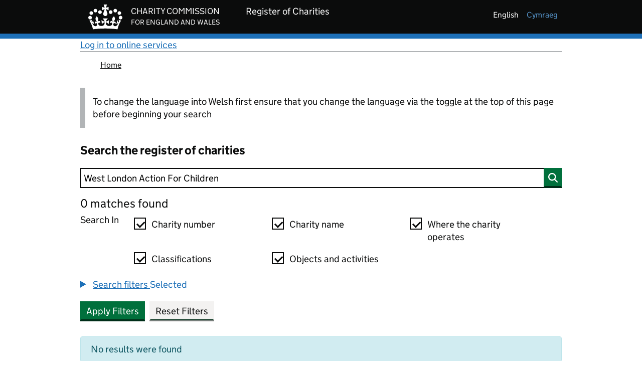

--- FILE ---
content_type: text/html;charset=UTF-8
request_url: https://register-of-charities.charitycommission.gov.uk/en/charity-search?p_p_id=uk_gov_ccew_portlet_CharitySearchPortlet&p_p_lifecycle=1&p_p_state=normal&p_p_mode=view&_uk_gov_ccew_portlet_CharitySearchPortlet_delta=5&_uk_gov_ccew_portlet_CharitySearchPortlet_keywords=West+London+Action+For+Children&_uk_gov_ccew_portlet_CharitySearchPortlet_orderByCol=charity-status&_uk_gov_ccew_portlet_CharitySearchPortlet_orderByType=asc&_uk_gov_ccew_portlet_CharitySearchPortlet_resetCur=false&_uk_gov_ccew_portlet_CharitySearchPortlet_priv_r_p_prevCol=charity-status&_uk_gov_ccew_portlet_CharitySearchPortlet_priv_r_p_useSession=true&_uk_gov_ccew_portlet_CharitySearchPortlet_priv_r_p_mvcRenderCommandName=%2Fsearch-results&_uk_gov_ccew_portlet_CharitySearchPortlet_cur=30972
body_size: 215218
content:
































	
		
			<!DOCTYPE html>



























































<html class="ltr" dir="ltr" lang="en-GB">

<head>


		<title>Search the register of charities</title>


	<meta content="initial-scale=1.0, width=device-width" name="viewport" />
































<meta content="text/html; charset=UTF-8" http-equiv="content-type" />












<script type="importmap">{"imports":{"@clayui/breadcrumb":"/o/frontend-taglib-clay/__liferay__/exports/@clayui$breadcrumb.js","react-dom":"/o/frontend-js-react-web/__liferay__/exports/react-dom.js","@clayui/charts":"/o/frontend-taglib-clay/__liferay__/exports/@clayui$charts.js","@clayui/empty-state":"/o/frontend-taglib-clay/__liferay__/exports/@clayui$empty-state.js","@clayui/navigation-bar":"/o/frontend-taglib-clay/__liferay__/exports/@clayui$navigation-bar.js","react":"/o/frontend-js-react-web/__liferay__/exports/react.js","react-dom-16":"/o/frontend-js-react-web/__liferay__/exports/react-dom-16.js","@clayui/icon":"/o/frontend-taglib-clay/__liferay__/exports/@clayui$icon.js","@clayui/table":"/o/frontend-taglib-clay/__liferay__/exports/@clayui$table.js","@clayui/slider":"/o/frontend-taglib-clay/__liferay__/exports/@clayui$slider.js","@clayui/multi-select":"/o/frontend-taglib-clay/__liferay__/exports/@clayui$multi-select.js","@clayui/nav":"/o/frontend-taglib-clay/__liferay__/exports/@clayui$nav.js","@clayui/provider":"/o/frontend-taglib-clay/__liferay__/exports/@clayui$provider.js","@clayui/panel":"/o/frontend-taglib-clay/__liferay__/exports/@clayui$panel.js","@liferay/dynamic-data-mapping-form-field-type":"/o/dynamic-data-mapping-form-field-type/__liferay__/index.js","@clayui/list":"/o/frontend-taglib-clay/__liferay__/exports/@clayui$list.js","@clayui/date-picker":"/o/frontend-taglib-clay/__liferay__/exports/@clayui$date-picker.js","@clayui/label":"/o/frontend-taglib-clay/__liferay__/exports/@clayui$label.js","@liferay/frontend-js-api/data-set":"/o/frontend-js-dependencies-web/__liferay__/exports/@liferay$js-api$data-set.js","@clayui/core":"/o/frontend-taglib-clay/__liferay__/exports/@clayui$core.js","@clayui/pagination-bar":"/o/frontend-taglib-clay/__liferay__/exports/@clayui$pagination-bar.js","@clayui/layout":"/o/frontend-taglib-clay/__liferay__/exports/@clayui$layout.js","@clayui/multi-step-nav":"/o/frontend-taglib-clay/__liferay__/exports/@clayui$multi-step-nav.js","@liferay/frontend-js-api":"/o/frontend-js-dependencies-web/__liferay__/exports/@liferay$js-api.js","@clayui/toolbar":"/o/frontend-taglib-clay/__liferay__/exports/@clayui$toolbar.js","@clayui/badge":"/o/frontend-taglib-clay/__liferay__/exports/@clayui$badge.js","react-dom-18":"/o/frontend-js-react-web/__liferay__/exports/react-dom-18.js","@clayui/link":"/o/frontend-taglib-clay/__liferay__/exports/@clayui$link.js","@clayui/card":"/o/frontend-taglib-clay/__liferay__/exports/@clayui$card.js","@clayui/tooltip":"/o/frontend-taglib-clay/__liferay__/exports/@clayui$tooltip.js","@clayui/button":"/o/frontend-taglib-clay/__liferay__/exports/@clayui$button.js","@clayui/tabs":"/o/frontend-taglib-clay/__liferay__/exports/@clayui$tabs.js","@clayui/sticker":"/o/frontend-taglib-clay/__liferay__/exports/@clayui$sticker.js","@clayui/form":"/o/frontend-taglib-clay/__liferay__/exports/@clayui$form.js","@clayui/popover":"/o/frontend-taglib-clay/__liferay__/exports/@clayui$popover.js","@clayui/shared":"/o/frontend-taglib-clay/__liferay__/exports/@clayui$shared.js","@clayui/localized-input":"/o/frontend-taglib-clay/__liferay__/exports/@clayui$localized-input.js","@clayui/modal":"/o/frontend-taglib-clay/__liferay__/exports/@clayui$modal.js","@clayui/color-picker":"/o/frontend-taglib-clay/__liferay__/exports/@clayui$color-picker.js","@clayui/pagination":"/o/frontend-taglib-clay/__liferay__/exports/@clayui$pagination.js","@clayui/autocomplete":"/o/frontend-taglib-clay/__liferay__/exports/@clayui$autocomplete.js","@clayui/management-toolbar":"/o/frontend-taglib-clay/__liferay__/exports/@clayui$management-toolbar.js","@clayui/time-picker":"/o/frontend-taglib-clay/__liferay__/exports/@clayui$time-picker.js","@clayui/upper-toolbar":"/o/frontend-taglib-clay/__liferay__/exports/@clayui$upper-toolbar.js","@clayui/loading-indicator":"/o/frontend-taglib-clay/__liferay__/exports/@clayui$loading-indicator.js","@clayui/drop-down":"/o/frontend-taglib-clay/__liferay__/exports/@clayui$drop-down.js","@clayui/data-provider":"/o/frontend-taglib-clay/__liferay__/exports/@clayui$data-provider.js","@liferay/language/":"/o/js/language/","@clayui/css":"/o/frontend-taglib-clay/__liferay__/exports/@clayui$css.js","@clayui/alert":"/o/frontend-taglib-clay/__liferay__/exports/@clayui$alert.js","@clayui/progress-bar":"/o/frontend-taglib-clay/__liferay__/exports/@clayui$progress-bar.js","react-16":"/o/frontend-js-react-web/__liferay__/exports/react-16.js","react-18":"/o/frontend-js-react-web/__liferay__/exports/react-18.js"},"scopes":{}}</script><script data-senna-track="temporary">var Liferay = window.Liferay || {};Liferay.Icons = Liferay.Icons || {};Liferay.Icons.controlPanelSpritemap = 'https://register-of-charities.charitycommission.gov.uk/o/admin-theme/images/clay/icons.svg'; Liferay.Icons.spritemap = 'https://register-of-charities.charitycommission.gov.uk/o/ccew-portal-govuk-theme/images/clay/icons.svg';</script>
<script data-senna-track="permanent" src="/combo?browserId=chrome&minifierType=js&languageId=en_GB&t=1767634607628&/o/frontend-js-jquery-web/jquery/jquery.min.js&/o/frontend-js-jquery-web/jquery/init.js&/o/frontend-js-jquery-web/jquery/ajax.js&/o/frontend-js-jquery-web/jquery/bootstrap.bundle.min.js&/o/frontend-js-jquery-web/jquery/collapsible_search.js&/o/frontend-js-jquery-web/jquery/fm.js&/o/frontend-js-jquery-web/jquery/form.js&/o/frontend-js-jquery-web/jquery/popper.min.js&/o/frontend-js-jquery-web/jquery/side_navigation.js" type="text/javascript"></script>
<script data-senna-track="permanent" type="text/javascript">window.Liferay = window.Liferay || {}; window.Liferay.CSP = {nonce: ''};</script>
<link data-senna-track="temporary" href="https://register-of-charities.charitycommission.gov.uk/en/charity-search" rel="canonical" />
<link data-senna-track="temporary" href="https://register-of-charities.charitycommission.gov.uk/cy/charity-search" hreflang="cy-GB" rel="alternate" />
<link data-senna-track="temporary" href="https://register-of-charities.charitycommission.gov.uk/en/charity-search" hreflang="en-GB" rel="alternate" />
<link data-senna-track="temporary" href="https://register-of-charities.charitycommission.gov.uk/en/charity-search" hreflang="x-default" rel="alternate" />

<meta property="og:locale" content="en_GB">
<meta property="og:locale:alternate" content="en_GB">
<meta property="og:locale:alternate" content="cy_GB">
<meta property="og:site_name" content="prd-ds-register-of-charities.charitycommission.gov.uk">
<meta property="og:title" content="Search the register of charities - prd-ds-register-of-charities.charitycommission.gov.uk">
<meta property="og:type" content="website">
<meta property="og:url" content="https://register-of-charities.charitycommission.gov.uk/en/charity-search">


<link href="https://register-of-charities.charitycommission.gov.uk/o/ccew-portal-govuk-theme/images/favicon.ico" rel="apple-touch-icon" />
<link href="https://register-of-charities.charitycommission.gov.uk/o/ccew-portal-govuk-theme/images/favicon.ico" rel="icon" />



<link class="lfr-css-file" data-senna-track="temporary" href="https://register-of-charities.charitycommission.gov.uk/o/ccew-portal-govuk-theme/css/clay.css?browserId=chrome&amp;themeId=ccewportalgovuktheme_WAR_ccewportalgovuktheme&amp;minifierType=css&amp;languageId=en_GB&amp;t=1767634774000" id="liferayAUICSS" rel="stylesheet" type="text/css" />









	<link href="/combo?browserId=chrome&amp;minifierType=css&amp;themeId=ccewportalgovuktheme_WAR_ccewportalgovuktheme&amp;languageId=en_GB&amp;com_liferay_journal_content_web_portlet_JournalContentPortlet_INSTANCE_BTOXElCDklUY:%2Fo%2Fjournal-content-web%2Fcss%2Fmain.css&amp;com_liferay_portal_search_web_search_bar_portlet_SearchBarPortlet_INSTANCE_templateSearch:%2Fo%2Fportal-search-web%2Fcss%2Fmain.css&amp;com_liferay_product_navigation_product_menu_web_portlet_ProductMenuPortlet:%2Fo%2Fproduct-navigation-product-menu-web%2Fcss%2Fmain.css&amp;com_liferay_product_navigation_user_personal_bar_web_portlet_ProductNavigationUserPersonalBarPortlet:%2Fo%2Fproduct-navigation-user-personal-bar-web%2Fcss%2Fmain.css&amp;com_liferay_site_navigation_menu_web_portlet_SiteNavigationMenuPortlet:%2Fo%2Fsite-navigation-menu-web%2Fcss%2Fmain.css&amp;uk_gov_ccew_portal_user_feedback_UserFeedbackPortlet:%2Fo%2Fuk.gov.ccew.portal.user.feedback%2Fcss%2Fmain.css&amp;t=1767634774000" rel="stylesheet" type="text/css"
 data-senna-track="temporary" id="f10a61fe" />








<script type="text/javascript" data-senna-track="temporary">
	// <![CDATA[
		var Liferay = Liferay || {};

		Liferay.Browser = {
			acceptsGzip: function () {
				return true;
			},

			

			getMajorVersion: function () {
				return 131.0;
			},

			getRevision: function () {
				return '537.36';
			},
			getVersion: function () {
				return '131.0';
			},

			

			isAir: function () {
				return false;
			},
			isChrome: function () {
				return true;
			},
			isEdge: function () {
				return false;
			},
			isFirefox: function () {
				return false;
			},
			isGecko: function () {
				return true;
			},
			isIe: function () {
				return false;
			},
			isIphone: function () {
				return false;
			},
			isLinux: function () {
				return false;
			},
			isMac: function () {
				return true;
			},
			isMobile: function () {
				return false;
			},
			isMozilla: function () {
				return false;
			},
			isOpera: function () {
				return false;
			},
			isRtf: function () {
				return true;
			},
			isSafari: function () {
				return true;
			},
			isSun: function () {
				return false;
			},
			isWebKit: function () {
				return true;
			},
			isWindows: function () {
				return false;
			}
		};

		Liferay.Data = Liferay.Data || {};

		Liferay.Data.ICONS_INLINE_SVG = true;

		Liferay.Data.NAV_SELECTOR = '#navigation';

		Liferay.Data.NAV_SELECTOR_MOBILE = '#navigationCollapse';

		Liferay.Data.isCustomizationView = function () {
			return false;
		};

		Liferay.Data.notices = [
			
		];

		(function () {
			var available = {};

			var direction = {};

			

				available['en_GB'] = 'English\x20\x28United\x20Kingdom\x29';
				direction['en_GB'] = 'ltr';

			

				available['cy_GB'] = 'Welsh\x20\x28United\x20Kingdom\x29';
				direction['cy_GB'] = 'ltr';

			

			let _cache = {};

			if (Liferay && Liferay.Language && Liferay.Language._cache) {
				_cache = Liferay.Language._cache;
			}

			Liferay.Language = {
				_cache,
				available,
				direction,
				get: function(key) {
					let value = Liferay.Language._cache[key];

					if (value === undefined) {
						value = key;
					}

					return value;
				}
			};
		})();

		var featureFlags = {"LPD-10964":false,"LPD-37927":false,"LPD-10889":false,"LPS-193884":false,"LPD-30371":false,"LPD-11131":true,"LPS-178642":false,"LPS-193005":false,"LPD-31789":false,"LPD-10562":false,"LPD-11212":false,"COMMERCE-8087":false,"LPD-39304":true,"LPD-13311":true,"LRAC-10757":false,"LPD-35941":false,"LPS-180090":false,"LPS-178052":false,"LPD-21414":false,"LPS-185892":false,"LPS-186620":false,"LPD-40533":true,"LPD-40534":true,"LPS-184404":false,"LPD-40530":true,"LPD-20640":false,"LPS-198183":false,"LPD-38869":true,"LPD-35678":false,"LPD-6378":false,"LPS-153714":false,"LPD-11848":false,"LPS-170670":false,"LPD-7822":false,"LPS-169981":false,"LPD-21926":false,"LPS-177027":false,"LPD-37531":false,"LPD-11003":false,"LPD-36446":false,"LPD-39437":false,"LPS-135430":false,"LPD-20556":false,"LPD-45276":false,"LPS-134060":false,"LPS-164563":false,"LPD-32050":false,"LPS-122920":false,"LPS-199086":false,"LPD-35128":false,"LPD-10588":false,"LPD-13778":true,"LPD-11313":false,"LPD-6368":false,"LPD-34594":false,"LPS-202104":false,"LPD-19955":false,"LPD-35443":false,"LPD-39967":false,"LPD-11235":false,"LPD-11232":false,"LPS-196935":true,"LPD-43542":false,"LPS-176691":false,"LPS-197909":false,"LPD-29516":false,"COMMERCE-8949":false,"LPD-11228":false,"LPS-153813":false,"LPD-17809":false,"COMMERCE-13024":false,"LPS-165482":false,"LPS-193551":false,"LPS-197477":false,"LPS-174816":false,"LPS-186360":false,"LPD-30204":false,"LPD-32867":false,"LPS-153332":false,"LPD-35013":true,"LPS-179669":false,"LPS-174417":false,"LPD-44091":true,"LPD-31212":false,"LPD-18221":false,"LPS-155284":false,"LRAC-15017":false,"LPD-19870":false,"LPS-200108":false,"LPD-20131":false,"LPS-159643":false,"LPS-129412":false,"LPS-169837":false,"LPD-20379":false};

		Liferay.FeatureFlags = Object.keys(featureFlags).reduce(
			(acc, key) => ({
				...acc, [key]: featureFlags[key] === 'true' || featureFlags[key] === true
			}), {}
		);

		Liferay.PortletKeys = {
			DOCUMENT_LIBRARY: 'com_liferay_document_library_web_portlet_DLPortlet',
			DYNAMIC_DATA_MAPPING: 'com_liferay_dynamic_data_mapping_web_portlet_DDMPortlet',
			ITEM_SELECTOR: 'com_liferay_item_selector_web_portlet_ItemSelectorPortlet'
		};

		Liferay.PropsValues = {
			JAVASCRIPT_SINGLE_PAGE_APPLICATION_TIMEOUT: 0,
			UPLOAD_SERVLET_REQUEST_IMPL_MAX_SIZE: 2500000000
		};

		Liferay.ThemeDisplay = {

			

			
				getLayoutId: function () {
					return '15';
				},

				

				getLayoutRelativeControlPanelURL: function () {
					return '/en/group/guest/~/control_panel/manage?p_p_id=uk_gov_ccew_portlet_CharitySearchPortlet';
				},

				getLayoutRelativeURL: function () {
					return '/en/charity-search';
				},
				getLayoutURL: function () {
					return 'https://register-of-charities.charitycommission.gov.uk/en/charity-search';
				},
				getParentLayoutId: function () {
					return '4';
				},
				isControlPanel: function () {
					return false;
				},
				isPrivateLayout: function () {
					return 'false';
				},
				isVirtualLayout: function () {
					return false;
				},
			

			getBCP47LanguageId: function () {
				return 'en-GB';
			},
			getCanonicalURL: function () {

				

				return 'https\x3a\x2f\x2fregister-of-charities\x2echaritycommission\x2egov\x2euk\x2fen\x2fcharity-search';
			},
			getCDNBaseURL: function () {
				return 'https://register-of-charities.charitycommission.gov.uk';
			},
			getCDNDynamicResourcesHost: function () {
				return '';
			},
			getCDNHost: function () {
				return '';
			},
			getCompanyGroupId: function () {
				return '17872868';
			},
			getCompanyId: function () {
				return '17872827';
			},
			getDefaultLanguageId: function () {
				return 'en_GB';
			},
			getDoAsUserIdEncoded: function () {
				return '';
			},
			getLanguageId: function () {
				return 'en_GB';
			},
			getParentGroupId: function () {
				return '17872866';
			},
			getPathContext: function () {
				return '';
			},
			getPathImage: function () {
				return '/image';
			},
			getPathJavaScript: function () {
				return '/o/frontend-js-web';
			},
			getPathMain: function () {
				return '/en/c';
			},
			getPathThemeImages: function () {
				return 'https://register-of-charities.charitycommission.gov.uk/o/ccew-portal-govuk-theme/images';
			},
			getPathThemeRoot: function () {
				return '/o/ccew-portal-govuk-theme';
			},
			getPlid: function () {
				return '487';
			},
			getPortalURL: function () {
				return 'https://register-of-charities.charitycommission.gov.uk';
			},
			getRealUserId: function () {
				return '17872832';
			},
			getRemoteAddr: function () {
				return '10.200.15.132';
			},
			getRemoteHost: function () {
				return '10.200.15.132';
			},
			getScopeGroupId: function () {
				return '17872866';
			},
			getScopeGroupIdOrLiveGroupId: function () {
				return '17872866';
			},
			getSessionId: function () {
				return '';
			},
			getSiteAdminURL: function () {
				return 'https://register-of-charities.charitycommission.gov.uk/group/guest/~/control_panel/manage?p_p_lifecycle=0&p_p_state=maximized&p_p_mode=view';
			},
			getSiteGroupId: function () {
				return '17872866';
			},
			getTimeZone: function() {
				return 'Europe/London';
			},
			getURLControlPanel: function() {
				return '/en/group/control_panel?refererPlid=487';
			},
			getURLHome: function () {
				return 'https\x3a\x2f\x2fregister-of-charities\x2echaritycommission\x2egov\x2euk\x2fweb\x2fguest';
			},
			getUserEmailAddress: function () {
				return '';
			},
			getUserId: function () {
				return '17872832';
			},
			getUserName: function () {
				return '';
			},
			isAddSessionIdToURL: function () {
				return false;
			},
			isImpersonated: function () {
				return false;
			},
			isSignedIn: function () {
				return false;
			},

			isStagedPortlet: function () {
				
					
						return true;
					
					
			},

			isStateExclusive: function () {
				return false;
			},
			isStateMaximized: function () {
				return false;
			},
			isStatePopUp: function () {
				return false;
			}
		};

		var themeDisplay = Liferay.ThemeDisplay;

		Liferay.AUI = {

			

			getCombine: function () {
				return true;
			},
			getComboPath: function () {
				return '/combo/?browserId=chrome&minifierType=&languageId=en_GB&t=1767634778013&';
			},
			getDateFormat: function () {
				return '%d/%m/%Y';
			},
			getEditorCKEditorPath: function () {
				return '/o/frontend-editor-ckeditor-web';
			},
			getFilter: function () {
				var filter = 'raw';

				
					
						filter = 'min';
					
					

				return filter;
			},
			getFilterConfig: function () {
				var instance = this;

				var filterConfig = null;

				if (!instance.getCombine()) {
					filterConfig = {
						replaceStr: '.js' + instance.getStaticResourceURLParams(),
						searchExp: '\\.js$'
					};
				}

				return filterConfig;
			},
			getJavaScriptRootPath: function () {
				return '/o/frontend-js-web';
			},
			getPortletRootPath: function () {
				return '/html/portlet';
			},
			getStaticResourceURLParams: function () {
				return '?browserId=chrome&minifierType=&languageId=en_GB&t=1767634778013';
			}
		};

		Liferay.authToken = 'yvOWFuXd';

		

		Liferay.currentURL = '\x2fen\x2fcharity-search\x3fp_p_id\x3duk_gov_ccew_portlet_CharitySearchPortlet\x26p_p_lifecycle\x3d1\x26p_p_state\x3dnormal\x26p_p_mode\x3dview\x26_uk_gov_ccew_portlet_CharitySearchPortlet_delta\x3d5\x26_uk_gov_ccew_portlet_CharitySearchPortlet_keywords\x3dWest\x2bLondon\x2bAction\x2bFor\x2bChildren\x26_uk_gov_ccew_portlet_CharitySearchPortlet_orderByCol\x3dcharity-status\x26_uk_gov_ccew_portlet_CharitySearchPortlet_orderByType\x3dasc\x26_uk_gov_ccew_portlet_CharitySearchPortlet_resetCur\x3dfalse\x26_uk_gov_ccew_portlet_CharitySearchPortlet_priv_r_p_prevCol\x3dcharity-status\x26_uk_gov_ccew_portlet_CharitySearchPortlet_priv_r_p_useSession\x3dtrue\x26_uk_gov_ccew_portlet_CharitySearchPortlet_priv_r_p_mvcRenderCommandName\x3d\x252Fsearch-results\x26_uk_gov_ccew_portlet_CharitySearchPortlet_cur\x3d30972';
		Liferay.currentURLEncoded = '\x252Fen\x252Fcharity-search\x253Fp_p_id\x253Duk_gov_ccew_portlet_CharitySearchPortlet\x2526p_p_lifecycle\x253D1\x2526p_p_state\x253Dnormal\x2526p_p_mode\x253Dview\x2526_uk_gov_ccew_portlet_CharitySearchPortlet_delta\x253D5\x2526_uk_gov_ccew_portlet_CharitySearchPortlet_keywords\x253DWest\x252BLondon\x252BAction\x252BFor\x252BChildren\x2526_uk_gov_ccew_portlet_CharitySearchPortlet_orderByCol\x253Dcharity-status\x2526_uk_gov_ccew_portlet_CharitySearchPortlet_orderByType\x253Dasc\x2526_uk_gov_ccew_portlet_CharitySearchPortlet_resetCur\x253Dfalse\x2526_uk_gov_ccew_portlet_CharitySearchPortlet_priv_r_p_prevCol\x253Dcharity-status\x2526_uk_gov_ccew_portlet_CharitySearchPortlet_priv_r_p_useSession\x253Dtrue\x2526_uk_gov_ccew_portlet_CharitySearchPortlet_priv_r_p_mvcRenderCommandName\x253D\x25252Fsearch-results\x2526_uk_gov_ccew_portlet_CharitySearchPortlet_cur\x253D30972';
	// ]]>
</script>

<script data-senna-track="temporary" type="text/javascript">window.__CONFIG__= {basePath: '',combine: true, defaultURLParams: null, explainResolutions: false, exposeGlobal: false, logLevel: 'warn', moduleType: 'module', namespace:'Liferay', nonce: '', reportMismatchedAnonymousModules: 'warn', resolvePath: '/o/js_resolve_modules', url: '/combo/?browserId=chrome&minifierType=js&languageId=en_GB&t=1767634778013&', waitTimeout: 60000};</script><script data-senna-track="permanent" src="/o/frontend-js-loader-modules-extender/loader.js?&mac=9WaMmhziBCkScHZwrrVcOR7VZF4=&browserId=chrome&languageId=en_GB&minifierType=js" type="text/javascript"></script><script data-senna-track="permanent" src="/combo?browserId=chrome&minifierType=js&languageId=en_GB&t=1767634778013&/o/frontend-js-aui-web/aui/aui/aui-min.js&/o/frontend-js-aui-web/liferay/modules.js&/o/frontend-js-aui-web/liferay/aui_sandbox.js&/o/frontend-js-aui-web/aui/attribute-base/attribute-base-min.js&/o/frontend-js-aui-web/aui/attribute-complex/attribute-complex-min.js&/o/frontend-js-aui-web/aui/attribute-core/attribute-core-min.js&/o/frontend-js-aui-web/aui/attribute-observable/attribute-observable-min.js&/o/frontend-js-aui-web/aui/attribute-extras/attribute-extras-min.js&/o/frontend-js-aui-web/aui/event-custom-base/event-custom-base-min.js&/o/frontend-js-aui-web/aui/event-custom-complex/event-custom-complex-min.js&/o/frontend-js-aui-web/aui/oop/oop-min.js&/o/frontend-js-aui-web/aui/aui-base-lang/aui-base-lang-min.js&/o/frontend-js-aui-web/liferay/dependency.js&/o/frontend-js-aui-web/liferay/util.js&/o/oauth2-provider-web/js/liferay.js&/o/frontend-js-web/liferay/dom_task_runner.js&/o/frontend-js-web/liferay/events.js&/o/frontend-js-web/liferay/lazy_load.js&/o/frontend-js-web/liferay/liferay.js&/o/frontend-js-web/liferay/global.bundle.js&/o/frontend-js-web/liferay/portlet.js&/o/frontend-js-web/liferay/workflow.js" type="text/javascript"></script>
<script data-senna-track="temporary" type="text/javascript">window.Liferay = Liferay || {}; window.Liferay.OAuth2 = {getAuthorizeURL: function() {return 'https://register-of-charities.charitycommission.gov.uk/o/oauth2/authorize';}, getBuiltInRedirectURL: function() {return 'https://register-of-charities.charitycommission.gov.uk/o/oauth2/redirect';}, getIntrospectURL: function() { return 'https://register-of-charities.charitycommission.gov.uk/o/oauth2/introspect';}, getTokenURL: function() {return 'https://register-of-charities.charitycommission.gov.uk/o/oauth2/token';}, getUserAgentApplication: function(externalReferenceCode) {return Liferay.OAuth2._userAgentApplications[externalReferenceCode];}, _userAgentApplications: {}}</script><script data-senna-track="temporary" type="text/javascript">try {var MODULE_MAIN='portal-search-web@6.0.148/index';var MODULE_PATH='/o/portal-search-web';/**
 * SPDX-FileCopyrightText: (c) 2000 Liferay, Inc. https://liferay.com
 * SPDX-License-Identifier: LGPL-2.1-or-later OR LicenseRef-Liferay-DXP-EULA-2.0.0-2023-06
 */

(function () {
	AUI().applyConfig({
		groups: {
			search: {
				base: MODULE_PATH + '/js/',
				combine: Liferay.AUI.getCombine(),
				filter: Liferay.AUI.getFilterConfig(),
				modules: {
					'liferay-search-custom-range-facet': {
						path: 'custom_range_facet.js',
						requires: ['aui-form-validator'],
					},
				},
				root: MODULE_PATH + '/js/',
			},
		},
	});
})();
} catch(error) {console.error(error);}try {var MODULE_MAIN='dynamic-data-mapping-web@5.0.115/index';var MODULE_PATH='/o/dynamic-data-mapping-web';/**
 * SPDX-FileCopyrightText: (c) 2000 Liferay, Inc. https://liferay.com
 * SPDX-License-Identifier: LGPL-2.1-or-later OR LicenseRef-Liferay-DXP-EULA-2.0.0-2023-06
 */

(function () {
	const LiferayAUI = Liferay.AUI;

	AUI().applyConfig({
		groups: {
			ddm: {
				base: MODULE_PATH + '/js/legacy/',
				combine: Liferay.AUI.getCombine(),
				filter: LiferayAUI.getFilterConfig(),
				modules: {
					'liferay-ddm-form': {
						path: 'ddm_form.js',
						requires: [
							'aui-base',
							'aui-datatable',
							'aui-datatype',
							'aui-image-viewer',
							'aui-parse-content',
							'aui-set',
							'aui-sortable-list',
							'json',
							'liferay-form',
							'liferay-map-base',
							'liferay-translation-manager',
							'liferay-util-window',
						],
					},
					'liferay-portlet-dynamic-data-mapping': {
						condition: {
							trigger: 'liferay-document-library',
						},
						path: 'main.js',
						requires: [
							'arraysort',
							'aui-form-builder-deprecated',
							'aui-form-validator',
							'aui-map',
							'aui-text-unicode',
							'json',
							'liferay-menu',
							'liferay-translation-manager',
							'liferay-util-window',
							'text',
						],
					},
					'liferay-portlet-dynamic-data-mapping-custom-fields': {
						condition: {
							trigger: 'liferay-document-library',
						},
						path: 'custom_fields.js',
						requires: ['liferay-portlet-dynamic-data-mapping'],
					},
				},
				root: MODULE_PATH + '/js/legacy/',
			},
		},
	});
})();
} catch(error) {console.error(error);}try {var MODULE_MAIN='@liferay/document-library-web@6.0.198/index';var MODULE_PATH='/o/document-library-web';/**
 * SPDX-FileCopyrightText: (c) 2000 Liferay, Inc. https://liferay.com
 * SPDX-License-Identifier: LGPL-2.1-or-later OR LicenseRef-Liferay-DXP-EULA-2.0.0-2023-06
 */

(function () {
	AUI().applyConfig({
		groups: {
			dl: {
				base: MODULE_PATH + '/js/legacy/',
				combine: Liferay.AUI.getCombine(),
				filter: Liferay.AUI.getFilterConfig(),
				modules: {
					'document-library-upload-component': {
						path: 'DocumentLibraryUpload.js',
						requires: [
							'aui-component',
							'aui-data-set-deprecated',
							'aui-overlay-manager-deprecated',
							'aui-overlay-mask-deprecated',
							'aui-parse-content',
							'aui-progressbar',
							'aui-template-deprecated',
							'liferay-search-container',
							'querystring-parse-simple',
							'uploader',
						],
					},
				},
				root: MODULE_PATH + '/js/legacy/',
			},
		},
	});
})();
} catch(error) {console.error(error);}try {var MODULE_MAIN='calendar-web@5.0.105/index';var MODULE_PATH='/o/calendar-web';/**
 * SPDX-FileCopyrightText: (c) 2000 Liferay, Inc. https://liferay.com
 * SPDX-License-Identifier: LGPL-2.1-or-later OR LicenseRef-Liferay-DXP-EULA-2.0.0-2023-06
 */

(function () {
	AUI().applyConfig({
		groups: {
			calendar: {
				base: MODULE_PATH + '/js/legacy/',
				combine: Liferay.AUI.getCombine(),
				filter: Liferay.AUI.getFilterConfig(),
				modules: {
					'liferay-calendar-a11y': {
						path: 'calendar_a11y.js',
						requires: ['calendar'],
					},
					'liferay-calendar-container': {
						path: 'calendar_container.js',
						requires: [
							'aui-alert',
							'aui-base',
							'aui-component',
							'liferay-portlet-base',
						],
					},
					'liferay-calendar-date-picker-sanitizer': {
						path: 'date_picker_sanitizer.js',
						requires: ['aui-base'],
					},
					'liferay-calendar-interval-selector': {
						path: 'interval_selector.js',
						requires: ['aui-base', 'liferay-portlet-base'],
					},
					'liferay-calendar-interval-selector-scheduler-event-link': {
						path: 'interval_selector_scheduler_event_link.js',
						requires: ['aui-base', 'liferay-portlet-base'],
					},
					'liferay-calendar-list': {
						path: 'calendar_list.js',
						requires: [
							'aui-template-deprecated',
							'liferay-scheduler',
						],
					},
					'liferay-calendar-message-util': {
						path: 'message_util.js',
						requires: ['liferay-util-window'],
					},
					'liferay-calendar-recurrence-converter': {
						path: 'recurrence_converter.js',
						requires: [],
					},
					'liferay-calendar-recurrence-dialog': {
						path: 'recurrence.js',
						requires: [
							'aui-base',
							'liferay-calendar-recurrence-util',
						],
					},
					'liferay-calendar-recurrence-util': {
						path: 'recurrence_util.js',
						requires: ['aui-base', 'liferay-util-window'],
					},
					'liferay-calendar-reminders': {
						path: 'calendar_reminders.js',
						requires: ['aui-base'],
					},
					'liferay-calendar-remote-services': {
						path: 'remote_services.js',
						requires: [
							'aui-base',
							'aui-component',
							'liferay-calendar-util',
							'liferay-portlet-base',
						],
					},
					'liferay-calendar-session-listener': {
						path: 'session_listener.js',
						requires: ['aui-base', 'liferay-scheduler'],
					},
					'liferay-calendar-simple-color-picker': {
						path: 'simple_color_picker.js',
						requires: ['aui-base', 'aui-template-deprecated'],
					},
					'liferay-calendar-simple-menu': {
						path: 'simple_menu.js',
						requires: [
							'aui-base',
							'aui-template-deprecated',
							'event-outside',
							'event-touch',
							'widget-modality',
							'widget-position',
							'widget-position-align',
							'widget-position-constrain',
							'widget-stack',
							'widget-stdmod',
						],
					},
					'liferay-calendar-util': {
						path: 'calendar_util.js',
						requires: [
							'aui-datatype',
							'aui-io',
							'aui-scheduler',
							'aui-toolbar',
							'autocomplete',
							'autocomplete-highlighters',
						],
					},
					'liferay-scheduler': {
						path: 'scheduler.js',
						requires: [
							'async-queue',
							'aui-datatype',
							'aui-scheduler',
							'dd-plugin',
							'liferay-calendar-a11y',
							'liferay-calendar-message-util',
							'liferay-calendar-recurrence-converter',
							'liferay-calendar-recurrence-util',
							'liferay-calendar-util',
							'liferay-scheduler-event-recorder',
							'liferay-scheduler-models',
							'promise',
							'resize-plugin',
						],
					},
					'liferay-scheduler-event-recorder': {
						path: 'scheduler_event_recorder.js',
						requires: [
							'dd-plugin',
							'liferay-calendar-util',
							'resize-plugin',
						],
					},
					'liferay-scheduler-models': {
						path: 'scheduler_models.js',
						requires: [
							'aui-datatype',
							'dd-plugin',
							'liferay-calendar-util',
						],
					},
				},
				root: MODULE_PATH + '/js/legacy/',
			},
		},
	});
})();
} catch(error) {console.error(error);}try {var MODULE_MAIN='exportimport-web@5.0.100/index';var MODULE_PATH='/o/exportimport-web';/**
 * SPDX-FileCopyrightText: (c) 2000 Liferay, Inc. https://liferay.com
 * SPDX-License-Identifier: LGPL-2.1-or-later OR LicenseRef-Liferay-DXP-EULA-2.0.0-2023-06
 */

(function () {
	AUI().applyConfig({
		groups: {
			exportimportweb: {
				base: MODULE_PATH + '/js/legacy/',
				combine: Liferay.AUI.getCombine(),
				filter: Liferay.AUI.getFilterConfig(),
				modules: {
					'liferay-export-import-export-import': {
						path: 'main.js',
						requires: [
							'aui-datatype',
							'aui-dialog-iframe-deprecated',
							'aui-modal',
							'aui-parse-content',
							'aui-toggler',
							'liferay-portlet-base',
							'liferay-util-window',
						],
					},
				},
				root: MODULE_PATH + '/js/legacy/',
			},
		},
	});
})();
} catch(error) {console.error(error);}try {var MODULE_MAIN='portal-workflow-kaleo-designer-web@5.0.146/index';var MODULE_PATH='/o/portal-workflow-kaleo-designer-web';/**
 * SPDX-FileCopyrightText: (c) 2000 Liferay, Inc. https://liferay.com
 * SPDX-License-Identifier: LGPL-2.1-or-later OR LicenseRef-Liferay-DXP-EULA-2.0.0-2023-06
 */

(function () {
	AUI().applyConfig({
		groups: {
			'kaleo-designer': {
				base: MODULE_PATH + '/designer/js/legacy/',
				combine: Liferay.AUI.getCombine(),
				filter: Liferay.AUI.getFilterConfig(),
				modules: {
					'liferay-kaleo-designer-autocomplete-util': {
						path: 'autocomplete_util.js',
						requires: ['autocomplete', 'autocomplete-highlighters'],
					},
					'liferay-kaleo-designer-definition-diagram-controller': {
						path: 'definition_diagram_controller.js',
						requires: [
							'liferay-kaleo-designer-field-normalizer',
							'liferay-kaleo-designer-utils',
						],
					},
					'liferay-kaleo-designer-dialogs': {
						path: 'dialogs.js',
						requires: ['liferay-util-window'],
					},
					'liferay-kaleo-designer-editors': {
						path: 'editors.js',
						requires: [
							'aui-ace-editor',
							'aui-ace-editor-mode-xml',
							'aui-base',
							'aui-datatype',
							'aui-node',
							'liferay-kaleo-designer-autocomplete-util',
							'liferay-kaleo-designer-utils',
						],
					},
					'liferay-kaleo-designer-field-normalizer': {
						path: 'field_normalizer.js',
						requires: ['liferay-kaleo-designer-remote-services'],
					},
					'liferay-kaleo-designer-nodes': {
						path: 'nodes.js',
						requires: [
							'aui-datatable',
							'aui-datatype',
							'aui-diagram-builder',
							'liferay-kaleo-designer-editors',
							'liferay-kaleo-designer-utils',
						],
					},
					'liferay-kaleo-designer-remote-services': {
						path: 'remote_services.js',
						requires: ['aui-io'],
					},
					'liferay-kaleo-designer-templates': {
						path: 'templates.js',
						requires: ['aui-tpl-snippets-deprecated'],
					},
					'liferay-kaleo-designer-utils': {
						path: 'utils.js',
						requires: [],
					},
					'liferay-kaleo-designer-xml-definition': {
						path: 'xml_definition.js',
						requires: [
							'aui-base',
							'aui-component',
							'dataschema-xml',
							'datatype-xml',
						],
					},
					'liferay-kaleo-designer-xml-definition-serializer': {
						path: 'xml_definition_serializer.js',
						requires: ['escape', 'liferay-kaleo-designer-xml-util'],
					},
					'liferay-kaleo-designer-xml-util': {
						path: 'xml_util.js',
						requires: ['aui-base'],
					},
					'liferay-portlet-kaleo-designer': {
						path: 'main.js',
						requires: [
							'aui-ace-editor',
							'aui-ace-editor-mode-xml',
							'aui-tpl-snippets-deprecated',
							'dataschema-xml',
							'datasource',
							'datatype-xml',
							'event-valuechange',
							'io-form',
							'liferay-kaleo-designer-autocomplete-util',
							'liferay-kaleo-designer-editors',
							'liferay-kaleo-designer-nodes',
							'liferay-kaleo-designer-remote-services',
							'liferay-kaleo-designer-utils',
							'liferay-kaleo-designer-xml-util',
							'liferay-util-window',
						],
					},
				},
				root: MODULE_PATH + '/designer/js/legacy/',
			},
		},
	});
})();
} catch(error) {console.error(error);}try {var MODULE_MAIN='@liferay/frontend-js-state-web@1.0.30/index';var MODULE_PATH='/o/frontend-js-state-web';/**
 * SPDX-FileCopyrightText: (c) 2000 Liferay, Inc. https://liferay.com
 * SPDX-License-Identifier: LGPL-2.1-or-later OR LicenseRef-Liferay-DXP-EULA-2.0.0-2023-06
 */

(function () {
	AUI().applyConfig({
		groups: {
			state: {

				// eslint-disable-next-line
				mainModule: MODULE_MAIN,
			},
		},
	});
})();
} catch(error) {console.error(error);}try {var MODULE_MAIN='contacts-web@5.0.65/index';var MODULE_PATH='/o/contacts-web';/**
 * SPDX-FileCopyrightText: (c) 2000 Liferay, Inc. https://liferay.com
 * SPDX-License-Identifier: LGPL-2.1-or-later OR LicenseRef-Liferay-DXP-EULA-2.0.0-2023-06
 */

(function () {
	AUI().applyConfig({
		groups: {
			contactscenter: {
				base: MODULE_PATH + '/js/legacy/',
				combine: Liferay.AUI.getCombine(),
				filter: Liferay.AUI.getFilterConfig(),
				modules: {
					'liferay-contacts-center': {
						path: 'main.js',
						requires: [
							'aui-io-plugin-deprecated',
							'aui-toolbar',
							'autocomplete-base',
							'datasource-io',
							'json-parse',
							'liferay-portlet-base',
							'liferay-util-window',
						],
					},
				},
				root: MODULE_PATH + '/js/legacy/',
			},
		},
	});
})();
} catch(error) {console.error(error);}try {var MODULE_MAIN='staging-processes-web@5.0.65/index';var MODULE_PATH='/o/staging-processes-web';/**
 * SPDX-FileCopyrightText: (c) 2000 Liferay, Inc. https://liferay.com
 * SPDX-License-Identifier: LGPL-2.1-or-later OR LicenseRef-Liferay-DXP-EULA-2.0.0-2023-06
 */

(function () {
	AUI().applyConfig({
		groups: {
			stagingprocessesweb: {
				base: MODULE_PATH + '/js/legacy/',
				combine: Liferay.AUI.getCombine(),
				filter: Liferay.AUI.getFilterConfig(),
				modules: {
					'liferay-staging-processes-export-import': {
						path: 'main.js',
						requires: [
							'aui-datatype',
							'aui-dialog-iframe-deprecated',
							'aui-modal',
							'aui-parse-content',
							'aui-toggler',
							'liferay-portlet-base',
							'liferay-util-window',
						],
					},
				},
				root: MODULE_PATH + '/js/legacy/',
			},
		},
	});
})();
} catch(error) {console.error(error);}try {var MODULE_MAIN='@liferay/frontend-js-react-web@5.0.54/index';var MODULE_PATH='/o/frontend-js-react-web';/**
 * SPDX-FileCopyrightText: (c) 2000 Liferay, Inc. https://liferay.com
 * SPDX-License-Identifier: LGPL-2.1-or-later OR LicenseRef-Liferay-DXP-EULA-2.0.0-2023-06
 */

(function () {
	AUI().applyConfig({
		groups: {
			react: {

				// eslint-disable-next-line
				mainModule: MODULE_MAIN,
			},
		},
	});
})();
} catch(error) {console.error(error);}try {var MODULE_MAIN='frontend-editor-alloyeditor-web@5.0.56/index';var MODULE_PATH='/o/frontend-editor-alloyeditor-web';/**
 * SPDX-FileCopyrightText: (c) 2000 Liferay, Inc. https://liferay.com
 * SPDX-License-Identifier: LGPL-2.1-or-later OR LicenseRef-Liferay-DXP-EULA-2.0.0-2023-06
 */

(function () {
	AUI().applyConfig({
		groups: {
			alloyeditor: {
				base: MODULE_PATH + '/js/legacy/',
				combine: Liferay.AUI.getCombine(),
				filter: Liferay.AUI.getFilterConfig(),
				modules: {
					'liferay-alloy-editor': {
						path: 'alloyeditor.js',
						requires: [
							'aui-component',
							'liferay-portlet-base',
							'timers',
						],
					},
					'liferay-alloy-editor-source': {
						path: 'alloyeditor_source.js',
						requires: [
							'aui-debounce',
							'liferay-fullscreen-source-editor',
							'liferay-source-editor',
							'plugin',
						],
					},
				},
				root: MODULE_PATH + '/js/legacy/',
			},
		},
	});
})();
} catch(error) {console.error(error);}try {var MODULE_MAIN='frontend-js-components-web@2.0.80/index';var MODULE_PATH='/o/frontend-js-components-web';/**
 * SPDX-FileCopyrightText: (c) 2000 Liferay, Inc. https://liferay.com
 * SPDX-License-Identifier: LGPL-2.1-or-later OR LicenseRef-Liferay-DXP-EULA-2.0.0-2023-06
 */

(function () {
	AUI().applyConfig({
		groups: {
			components: {

				// eslint-disable-next-line
				mainModule: MODULE_MAIN,
			},
		},
	});
})();
} catch(error) {console.error(error);}</script>




<script type="text/javascript" data-senna-track="temporary">
	// <![CDATA[
		
			
				
		

		
	// ]]>
</script>





	
		

			

			
		
		



	
		

			

			
		
		



	
		

			

			
		
	












	<script src="/combo?browserId=chrome&amp;minifierType=js&amp;themeId=ccewportalgovuktheme_WAR_ccewportalgovuktheme&amp;languageId=en_GB&amp;uk_gov_ccew_portal_user_feedback_UserFeedbackPortlet:%2Fo%2Fuk.gov.ccew.portal.user.feedback%2Fjs%2Fccew.portal.user.feedback.js&amp;uk_gov_ccew_portlet_CharitySearchPortlet:%2Fo%2Fuk.gov.ccew.charitysearch.web%2Fjs%2Fcharity.search.export.results.js&amp;t=1767634774000" type="text/javascript" data-senna-track="temporary"></script>




















<link class="lfr-css-file" data-senna-track="temporary" href="https://register-of-charities.charitycommission.gov.uk/o/ccew-portal-govuk-theme/css/main.css?browserId=chrome&amp;themeId=ccewportalgovuktheme_WAR_ccewportalgovuktheme&amp;minifierType=css&amp;languageId=en_GB&amp;t=1767634774000" id="liferayThemeCSS" rel="stylesheet" type="text/css" />




	<style data-senna-track="temporary" type="text/css">
		#wrapper .charity-search .search-multi-select-facet .glyphicon {
	padding-right: 8px;
	display: inline;
}
	</style>





	<style data-senna-track="temporary" type="text/css">

		

			

		

			

		

			

		

			

		

			

		

			

		

			

		

			

		

			

		

			

		

	</style>


<style data-senna-track="temporary" type="text/css">
</style>
<link data-senna-track="permanent" href="/o/frontend-js-aui-web/alloy_ui.css?&mac=favIEq7hPo8AEd6k+N5OVADEEls=&browserId=chrome&languageId=en_GB&minifierType=css&themeId=ccewportalgovuktheme_WAR_ccewportalgovuktheme" rel="stylesheet"></link>
<link data-senna-track="permanent" href="https://register-of-charities.charitycommission.gov.uk/combo?browserId=chrome&minifierType=css&languageId=en_GB&t=1767634778000&/o/ccew-chart-theme-contributor/css/Chart.css" rel="stylesheet" type = "text/css" />
<script data-senna-track="permanent" src="https://register-of-charities.charitycommission.gov.uk/combo?browserId=chrome&minifierType=js&languageId=en_GB&t=1767634778000&/o/uk.gov.ccew.portal.govuk.theme.contributor/js/govuk-frontend-3.14.0.min.js&/o/ccew-chart-theme-contributor/js/Chart.bundle.js&/o/ccew-chart-theme-contributor/js/uk-gov-ccew-onereg-chart.js&/o/uk.gov.ccew.portal.jqgrid.contributor/js/grid.locale-en.js&/o/uk.gov.ccew.portal.jqgrid.contributor/js/jquery.jqGrid.min.js&/o/ccew-js-common-utils-theme-contributor/js/uk-gov-ccew-onereg-ajax.js&/o/charity-search-theme-contributor/js/charity.search.facetselector.theme.contributor.js&/o/charity-search-theme-contributor/js/charity.search.form.resetter.theme.contributor.js&/o/uk.gov.ccew.portal.govuk.theme.contributor/js/govuk-frontend-3.14.0.min.js&/o/ccew-js-common-printer-theme-contributor/js/uk-gov-ccew-onereg-full-print.js" type = "text/javascript"></script>
<script type="module">
import {init} from '/o/frontend-js-spa-web/__liferay__/index.js';
{
init({"navigationExceptionSelectors":":not([target=\"_blank\"]):not([data-senna-off]):not([data-resource-href]):not([data-cke-saved-href]):not([data-cke-saved-href])","cacheExpirationTime":-1,"clearScreensCache":false,"portletsBlacklist":["com_liferay_login_web_portlet_CreateAccountPortlet","com_liferay_nested_portlets_web_portlet_NestedPortletsPortlet","com_liferay_site_navigation_directory_web_portlet_SitesDirectoryPortlet","uk_gov_ccew_portlet_SimpleSearchPortlet","com_liferay_questions_web_internal_portlet_QuestionsPortlet","com_liferay_account_admin_web_internal_portlet_AccountUsersRegistrationPortlet","com_liferay_login_web_portlet_ForgotPasswordPortlet","com_liferay_portal_language_override_web_internal_portlet_PLOPortlet","uk_gov_ccew_portlet_CharitySearchPortlet","com_liferay_login_web_portlet_LoginPortlet","com_liferay_login_web_portlet_FastLoginPortlet"],"excludedTargetPortlets":["com_liferay_users_admin_web_portlet_UsersAdminPortlet","com_liferay_server_admin_web_portlet_ServerAdminPortlet"],"validStatusCodes":[221,490,494,499,491,496,492,493,495,220],"debugEnabled":false,"loginRedirect":"","excludedPaths":["/c/document_library","/documents","/image"],"preloadCSS":false,"userNotification":{"message":"It looks like this is taking longer than expected.","title":"Oops","timeout":30000},"requestTimeout":0});
}

</script>









<script type="text/javascript" data-senna-track="temporary">
	if (window.Analytics) {
		window._com_liferay_document_library_analytics_isViewFileEntry = false;
	}
</script>

























<script type="text/javascript">
Liferay.on(
	'ddmFieldBlur', function(event) {
		if (window.Analytics) {
			Analytics.send(
				'fieldBlurred',
				'Form',
				{
					fieldName: event.fieldName,
					focusDuration: event.focusDuration,
					formId: event.formId,
					formPageTitle: event.formPageTitle,
					page: event.page,
					title: event.title
				}
			);
		}
	}
);

Liferay.on(
	'ddmFieldFocus', function(event) {
		if (window.Analytics) {
			Analytics.send(
				'fieldFocused',
				'Form',
				{
					fieldName: event.fieldName,
					formId: event.formId,
					formPageTitle: event.formPageTitle,
					page: event.page,
					title:event.title
				}
			);
		}
	}
);

Liferay.on(
	'ddmFormPageShow', function(event) {
		if (window.Analytics) {
			Analytics.send(
				'pageViewed',
				'Form',
				{
					formId: event.formId,
					formPageTitle: event.formPageTitle,
					page: event.page,
					title: event.title
				}
			);
		}
	}
);

Liferay.on(
	'ddmFormSubmit', function(event) {
		if (window.Analytics) {
			Analytics.send(
				'formSubmitted',
				'Form',
				{
					formId: event.formId,
					title: event.title
				}
			);
		}
	}
);

Liferay.on(
	'ddmFormView', function(event) {
		if (window.Analytics) {
			Analytics.send(
				'formViewed',
				'Form',
				{
					formId: event.formId,
					title: event.title
				}
			);
		}
	}
);

</script><script>

</script>


</head>

<body class="govuk-template__body">

<!-- Google Tag Manager (noscript) -->
<noscript>
</noscript>
<!-- End Google Tag Manager (noscript) -->

<a href="#main-content" class="govuk-skip-link" data-module="govuk-skip-link">Skip to main content</a>


<div id="wrapper" class="govuk-body">
	<div class="cookie-consent-banner-wrapper">
		<div id="cookie-consent-banner" class="govuk-width-container"></div>
	</div>
<header class="govuk-header container-fluid" role="banner"
        data-module="govuk-header">
    <div class="govuk-header__container govuk-width-container">
        <div class="row">
            <div class="col-sm-4">
                <a href="https://www.gov.uk/government/organisations/charity-commission"
                   class="govuk-header__link govuk-header__link--homepage">
                    <span class="govuk-header__logotype">
                        <svg aria-hidden="true" focusable="false"
                             class="govuk-header__logotype-crown"
                             viewBox="0 0 132 97">
                            <path fill="currentColor" fill-rule="evenodd"
                                  d="M25 30.2c3.5 1.5 7.7-.2 9.1-3.7 1.5-3.6-.2-7.8-3.9-9.2-3.6-1.4-7.6.3-9.1 3.9-1.4 3.5.3 7.5 3.9 9zM9 39.5c3.6 1.5 7.8-.2 9.2-3.7 1.5-3.6-.2-7.8-3.9-9.1-3.6-1.5-7.6.2-9.1 3.8-1.4 3.5.3 7.5 3.8 9zM4.4 57.2c3.5 1.5 7.7-.2 9.1-3.8 1.5-3.6-.2-7.7-3.9-9.1-3.5-1.5-7.6.3-9.1 3.8-1.4 3.5.3 7.6 3.9 9.1zm38.3-21.4c3.5 1.5 7.7-.2 9.1-3.8 1.5-3.6-.2-7.7-3.9-9.1-3.6-1.5-7.6.3-9.1 3.8-1.3 3.6.4 7.7 3.9 9.1zm64.4-5.6c-3.6 1.5-7.8-.2-9.1-3.7-1.5-3.6.2-7.8 3.8-9.2 3.6-1.4 7.7.3 9.2 3.9 1.3 3.5-.4 7.5-3.9 9zm15.9 9.3c-3.6 1.5-7.7-.2-9.1-3.7-1.5-3.6.2-7.8 3.7-9.1 3.6-1.5 7.7.2 9.2 3.8 1.5 3.5-.3 7.5-3.8 9zm4.7 17.7c-3.6 1.5-7.8-.2-9.2-3.8-1.5-3.6.2-7.7 3.9-9.1 3.6-1.5 7.7.3 9.2 3.8 1.3 3.5-.4 7.6-3.9 9.1zM89.3 35.8c-3.6 1.5-7.8-.2-9.2-3.8-1.4-3.6.2-7.7 3.9-9.1 3.6-1.5 7.7.3 9.2 3.8 1.4 3.6-.3 7.7-3.9 9.1zM69.7 17.7l8.9 4.7V9.3l-8.9 2.8c-.2-.3-.5-.6-.9-.9L72.4 0H59.6l3.5 11.2c-.3.3-.6.5-.9.9l-8.8-2.8v13.1l8.8-4.7c.3.3.6.7.9.9l-5 15.4v.1c-.2.8-.4 1.6-.4 2.4 0 4.1 3.1 7.5 7 8.1h.2c.3 0 .7.1 1 .1.4 0 .7 0 1-.1h.2c4-.6 7.1-4.1 7.1-8.1 0-.8-.1-1.7-.4-2.4V34l-5.1-15.4c.4-.2.7-.6 1-.9zM66 92.8c16.9 0 32.8 1.1 47.1 3.2 4-16.9 8.9-26.7 14-33.5l-9.6-3.4c1 4.9 1.1 7.2 0 10.2-1.5-1.4-3-4.3-4.2-8.7L108.6 76c2.8-2 5-3.2 7.5-3.3-4.4 9.4-10 11.9-13.6 11.2-4.3-.8-6.3-4.6-5.6-7.9 1-4.7 5.7-5.9 8-.5 4.3-8.7-3-11.4-7.6-8.8 7.1-7.2 7.9-13.5 2.1-21.1-8 6.1-8.1 12.3-4.5 20.8-4.7-5.4-12.1-2.5-9.5 6.2 3.4-5.2 7.9-2 7.2 3.1-.6 4.3-6.4 7.8-13.5 7.2-10.3-.9-10.9-8-11.2-13.8 2.5-.5 7.1 1.8 11 7.3L80.2 60c-4.1 4.4-8 5.3-12.3 5.4 1.4-4.4 8-11.6 8-11.6H55.5s6.4 7.2 7.9 11.6c-4.2-.1-8-1-12.3-5.4l1.4 16.4c3.9-5.5 8.5-7.7 10.9-7.3-.3 5.8-.9 12.8-11.1 13.8-7.2.6-12.9-2.9-13.5-7.2-.7-5 3.8-8.3 7.1-3.1 2.7-8.7-4.6-11.6-9.4-6.2 3.7-8.5 3.6-14.7-4.6-20.8-5.8 7.6-5 13.9 2.2 21.1-4.7-2.6-11.9.1-7.7 8.8 2.3-5.5 7.1-4.2 8.1.5.7 3.3-1.3 7.1-5.7 7.9-3.5.7-9-1.8-13.5-11.2 2.5.1 4.7 1.3 7.5 3.3l-4.7-15.4c-1.2 4.4-2.7 7.2-4.3 8.7-1.1-3-.9-5.3 0-10.2l-9.5 3.4c5 6.9 9.9 16.7 14 33.5 14.8-2.1 30.8-3.2 47.7-3.2z"></path>
                        </svg>
                        <span class="govuk-header__logotype-text">
                             <div> CHARITY COMMISSION </div>
                             <div class="govuk-!-font-size-14"> FOR ENGLAND AND WALES </div>
                        </span>
                    </span>
                </a>
            </div>
            <div class="col-sm-5">
                    <div class="govuk-!-font-size-19">
Register of Charities                    </div>
            </div>
            <div class="col-sm-3">
                <div class="language-box text-capitalize">






































































	

	<div class="portlet-boundary portlet-boundary_com_liferay_site_navigation_language_web_portlet_SiteNavigationLanguagePortlet_  portlet-static portlet-static-end portlet-barebone portlet-language " id="p_p_id_com_liferay_site_navigation_language_web_portlet_SiteNavigationLanguagePortlet_">
		<span id="p_com_liferay_site_navigation_language_web_portlet_SiteNavigationLanguagePortlet"></span>




	

	
		
			


































	
		
<section class="portlet" id="portlet_com_liferay_site_navigation_language_web_portlet_SiteNavigationLanguagePortlet">


	<div class="portlet-content">

		
			<div class=" portlet-content-container">
				


	<div class="portlet-body">



	
		
			
				
					







































	

	








	

				

				
					
						


	

		

















<style >
	.language-entry-long-text {
		display: inline-block;
		padding: 0 0.5em;
	}
</style>

<span class="language-entry-long-text" lang="en-GB" >english</span><a href="/en/c/portal/update_language?redirect=%2Fen%2Fcharity-search%3Fp_p_id%3Duk_gov_ccew_portlet_CharitySearchPortlet%26p_p_lifecycle%3D1%26p_p_state%3Dnormal%26p_p_mode%3Dview%26_uk_gov_ccew_portlet_CharitySearchPortlet_delta%3D5%26_uk_gov_ccew_portlet_CharitySearchPortlet_keywords%3DWest%2BLondon%2BAction%2BFor%2BChildren%26_uk_gov_ccew_portlet_CharitySearchPortlet_orderByCol%3Dcharity-status%26_uk_gov_ccew_portlet_CharitySearchPortlet_orderByType%3Dasc%26_uk_gov_ccew_portlet_CharitySearchPortlet_resetCur%3Dfalse%26_uk_gov_ccew_portlet_CharitySearchPortlet_priv_r_p_prevCol%3Dcharity-status%26_uk_gov_ccew_portlet_CharitySearchPortlet_priv_r_p_useSession%3Dtrue%26_uk_gov_ccew_portlet_CharitySearchPortlet_priv_r_p_mvcRenderCommandName%3D%252Fsearch-results%26_uk_gov_ccew_portlet_CharitySearchPortlet_cur%3D30972&amp;groupId=17872866&amp;privateLayout=false&amp;layoutId=15&amp;languageId=cy_GB" class="language-entry-long-text" lang="cy-GB" >cymraeg</a>

	
	
					
				
			
		
	
	


	</div>

			</div>
		
	</div>
</section>
	

		
		







	</div>






                </div>
            </div>
        </div>
    </div>
</header>
<div class="govuk-width-container">


































</div>
        <div class="govuk-width-container header-inactivity-and-navigation">
                <a class="govuk-link" href="https://my-charity-account.charitycommission.gov.uk/"
                   target="_blank">
Log in to online services                </a>
        </div>
<div class="govuk-width-container">
	<div class="govuk-grid-row">
      <div class="govuk-width-container">
		<div class="govuk-breadcrumbs">
			<nav aria-label="Breadcrumbs">
				<ol>
					<li class="govuk-breadcrumbs__list-item">
							<a class="govuk-breadcrumbs__link" href="https://register-of-charities.charitycommission.gov.uk/en" title="home" id="breadcrumb-link-home">
Home							</a>
					</li>
				</ol>
			</nav>
			<div class="search-container"></div>
		</div>
	   </div>
	   <div class="govuk-width-container">
	   		<div class="govuk-breadcrumbs">
			</div>
		</div>	
	</div>
	<div>






































































	

	<div class="portlet-boundary portlet-boundary_uk_gov_ccew_portlet_SimpleSearchPortlet_  portlet-static portlet-static-end portlet-barebone charity-search " id="p_p_id_uk_gov_ccew_portlet_SimpleSearchPortlet_">
		<span id="p_uk_gov_ccew_portlet_SimpleSearchPortlet"></span>




	

	
		
			


































	
		
<section class="portlet" id="portlet_uk_gov_ccew_portlet_SimpleSearchPortlet">


	<div class="portlet-content">

		
			<div class=" portlet-content-container">
				


	<div class="portlet-body">



	
		
			
				
					







































	

	








	

				

				
					
						


	

		































<script type="text/javascript">


	$('#_uk_gov_ccew_portlet_CharitySearchPortlet_SimpleSearchToggle').appendTo('.govuk-breadcrumbs .search-container');

	$('#_uk_gov_ccew_portlet_CharitySearchPortlet_SimpleSearchToggle').on('click keypress', function(event) {

	if (event.type === 'click' || event.key === 'Enter' || event.keyCode === 13) {
	var simpleSearchPanel = $('#_uk_gov_ccew_portlet_CharitySearchPortlet_SimpleSearchPanel');

	if (simpleSearchPanel.is(":hidden")) {
	$(this).attr('aria-expanded', 'true');
	} else {
	$(this).attr('aria-expanded', 'false');
	}
	simpleSearchPanel.toggle();
	}
	});



</script><script>

</script>


	
	
					
				
			
		
	
	


	</div>

			</div>
		
	</div>
</section>
	

		
		







	</div>






	</div>
</div>









































































	<section id="content" class="govuk-width-container">
		<div id="messageErrorHolder"></div>





























	

		


















	
	
	
		<style type="text/css">
			.master-layout-fragment .portlet-header {
				display: none;
			}
		</style>

		

		<div class="ccew-1-column mt-3" id="main-content" role="main">
	<div class="portlet-layout mx-0">
		<div class="col-md-offset-2 portlet-column portlet-column-only" id="column-1">
			<div class="portlet-dropzone portlet-column-content portlet-column-content-only" id="layout-column_column-1">



































	

	<div class="portlet-boundary portlet-boundary_com_liferay_journal_content_web_portlet_JournalContentPortlet_  portlet-static portlet-static-end portlet-barebone portlet-journal-content " id="p_p_id_com_liferay_journal_content_web_portlet_JournalContentPortlet_INSTANCE_M1EiHgMsk90M_">
		<span id="p_com_liferay_journal_content_web_portlet_JournalContentPortlet_INSTANCE_M1EiHgMsk90M"></span>




	

	
		
			


































	
		
<section class="portlet" id="portlet_com_liferay_journal_content_web_portlet_JournalContentPortlet_INSTANCE_M1EiHgMsk90M">


	<div class="portlet-content">

		
			<div class=" portlet-content-container">
				


	<div class="portlet-body">



	
		
			
				
					







































	

	








	

				

				
					
						


	

		
































	
	
		
			
			
				
					
					
					
					

						

						

							

							<div class="" data-fragments-editor-item-id="20132-24291947" data-fragments-editor-item-type="fragments-editor-mapped-item" >
								
























	
	
	
		<div class="journal-content-article " data-analytics-asset-id="24291945" data-analytics-asset-title="language toggle warning" data-analytics-asset-type="web-content" data-analytics-web-content-resource-pk="24291947">
			

			<div class="govuk-inset-text">To change the language into Welsh first ensure that you change the language via the toggle at the top of this page before beginning your search</div>

			
		</div>

		

	



							</div>
						
					
				
			
		
	




	

	

	

	

	




	
	
					
				
			
		
	
	


	</div>

			</div>
		
	</div>
</section>
	

		
		







	</div>










































	

	<div class="portlet-boundary portlet-boundary_uk_gov_ccew_portlet_CharitySearchPortlet_  portlet-static portlet-static-end portlet-barebone charity-search " id="p_p_id_uk_gov_ccew_portlet_CharitySearchPortlet_">
		<span id="p_uk_gov_ccew_portlet_CharitySearchPortlet"></span>




	

	
		
			


































	
		
<section class="portlet" id="portlet_uk_gov_ccew_portlet_CharitySearchPortlet">


	<div class="portlet-content">

		
			<div class=" portlet-content-container">
				


	<div class="portlet-body">



	
		
			
				
					







































	

	








	

				

				
					
						


	

		<html>
 <head></head>
 <body>
  <form action="https://register-of-charities.charitycommission.gov.uk/en/charity-search/-/results/search" method="post" name="_uk_gov_ccew_portlet_CharitySearchPortlet_fm" id="_uk_gov_ccew_portlet_CharitySearchPortlet_fm"><clay:container>
    <div class="row " id="">
     <div class="col-md-12 " id="">
      <h1 class="govuk-heading-m">Search the register of charities</h1>
      <div class="row " id="">
       <div class="col-md-12  " id="">
        <div class="search-box"><input type="text" class="govuk-input" placeholder="Search the register of charities" id="_uk_gov_ccew_portlet_CharitySearchPortlet_keywords" name="_uk_gov_ccew_portlet_CharitySearchPortlet_keywords" value="West London Action For Children" aria-label="Search"> <button class="govuk-button" data-module="govuk-button" id="keyword-search-button" type="submit" aria-label="Search"> <span class="icon-monospaced" id="qfkd__column__2d__1__2">
           <svg aria-hidden="true" class="lexicon-icon lexicon-icon-search" focusable="false">
            <use href="https://register-of-charities.charitycommission.gov.uk/o/ccew-portal-govuk-theme/images/clay/icons.svg#search"></use>
           </svg></span> </button>
        </div>
       </div>
      </div>
      <div class="row " id="">
       <div class="col-md-6  " id=""><label class="govuk-label number-results govuk-!-font-size-24"> 0 matches found </label>
       </div>
       <div class="col-md-6 govuk-!-font-size-24  " id="">
       </div>
      </div>
     </div>
    </div>
    <div class="row " id="">
     <div class="col-md-12 " id="">
     </div>
    </div>
    <div class="row " id="">
     <div class="col-md-12  " id="">
      <div class="search-field">
       <div class="row " id="">
        <div class="col-sm-12 col-md-12 col-lg-12  col-xl-2 search-field-label-col" id=""><legend class="govuk-label"> Search In </legend>
        </div>
        <div class="col-sm-12 col-md-12 col-lg-12  col-xl-10 search-field-options-col" id="">
         <div class="row " id="">
          <div class="col-sm-12 col-md-12 col-lg-6  col-xl-4 search-field-col" id="">
           <div class="govuk-checkboxes--small">
            <div class="govuk-checkboxes__item"><input class="govuk-checkboxes__input" id="_uk_gov_ccew_portlet_CharitySearchPortlet_charityNumber" name="_uk_gov_ccew_portlet_CharitySearchPortlet_charityNumber" type="checkbox" checked value="true"> <label class="govuk-label govuk-checkboxes__label" for="_uk_gov_ccew_portlet_CharitySearchPortlet_charityNumber"> Charity number </label>
            </div>
           </div>
          </div>
          <div class="col-sm-12 col-md-12 col-lg-6  col-xl-4 search-field-col" id="">
           <div class="govuk-checkboxes--small">
            <div class="govuk-checkboxes__item"><input class="govuk-checkboxes__input" id="_uk_gov_ccew_portlet_CharitySearchPortlet_charityName" name="_uk_gov_ccew_portlet_CharitySearchPortlet_charityName" type="checkbox" checked value="true"> <label class="govuk-label govuk-checkboxes__label" for="_uk_gov_ccew_portlet_CharitySearchPortlet_charityName"> Charity name </label>
            </div>
           </div>
          </div>
          <div class="col-sm-12 col-md-12 col-lg-6  col-xl-4 search-field-col" id="">
           <div class="govuk-checkboxes--small">
            <div class="govuk-checkboxes__item"><input class="govuk-checkboxes__input" id="_uk_gov_ccew_portlet_CharitySearchPortlet_charityWhereTheCharityOperates" name="_uk_gov_ccew_portlet_CharitySearchPortlet_charityWhereTheCharityOperates" type="checkbox" checked value="true"> <label class="govuk-label govuk-checkboxes__label" for="_uk_gov_ccew_portlet_CharitySearchPortlet_charityWhereTheCharityOperates"> Where the charity operates </label>
            </div>
           </div>
          </div>
          <div class="col-sm-12 col-md-12 col-lg-6  col-xl-4 search-field-col" id="">
           <div class="govuk-checkboxes--small">
            <div class="govuk-checkboxes__item"><input class="govuk-checkboxes__input" id="_uk_gov_ccew_portlet_CharitySearchPortlet_charityClassifications" name="_uk_gov_ccew_portlet_CharitySearchPortlet_charityClassifications" type="checkbox" checked value="true"> <label class="govuk-label govuk-checkboxes__label" for="_uk_gov_ccew_portlet_CharitySearchPortlet_charityClassifications"> Classifications </label>
            </div>
           </div>
          </div>
          <div class="col-sm-12 col-md-12 col-lg-6  col-xl-4 search-field-col" id="">
           <div class="govuk-checkboxes--small">
            <div class="govuk-checkboxes__item"><input class="govuk-checkboxes__input" id="_uk_gov_ccew_portlet_CharitySearchPortlet_charityObjectsAndActivities" name="_uk_gov_ccew_portlet_CharitySearchPortlet_charityObjectsAndActivities" type="checkbox" checked value="true"> <label class="govuk-label govuk-checkboxes__label" for="_uk_gov_ccew_portlet_CharitySearchPortlet_charityObjectsAndActivities"> Objects and activities </label>
            </div>
           </div>
          </div>
         </div>
        </div>
       </div>
      </div>
     </div>
    </div>
    <div class="row " id="">
     <div class="col-md-12  " id="">
      <details class="govuk-details mt-3 mb-3" data-module="govuk-details"><summary class="govuk-details__summary"> <span class="govuk-details__summary-text"> Search filters </span> <span> Selected </span> </summary>
       <div>
        <details class="govuk-details mb-1 ml-3" data-module="govuk-details"><summary class="govuk-details__summary"> <span class="govuk-details__summary-text"> Registration details </span> <span> Selected </span> </summary>
         <div>
          <fieldset class="facet-section registration-details"><legend class="pt-4"> <h2 class="xx-large">Registration details <a href="#_uk_gov_ccew_portlet_CharitySearchPortlet_charity-income-and-expenditure" class="govuk-skip-link d-inline" data-module="govuk-skip-link"> Skip to Income and expenditure </a></h2> </legend>
           <div class="govuk-checkboxes--small">
            <div class="row " id="">
             <div class="col-md-12 " id="">
              <div class="govuk-checkboxes__item"><input class="govuk-checkboxes__input filter-checkbox" id="_uk_gov_ccew_portlet_CharitySearchPortlet_filterCharityStatus_registered" name="_uk_gov_ccew_portlet_CharitySearchPortlet_filterCharityStatus" type="checkbox" value="registered" checked> <label class="govuk-label govuk-checkboxes__label" for="_uk_gov_ccew_portlet_CharitySearchPortlet_filterCharityStatus_registered"> Registered </label>
              </div>
              <div class="govuk-checkboxes__item"><input class="govuk-checkboxes__input filter-checkbox" id="_uk_gov_ccew_portlet_CharitySearchPortlet_filterCharityStatus_removed" name="_uk_gov_ccew_portlet_CharitySearchPortlet_filterCharityStatus" type="checkbox" value="removed"> <label class="govuk-label govuk-checkboxes__label" for="_uk_gov_ccew_portlet_CharitySearchPortlet_filterCharityStatus_removed"> Removed </label>
              </div>
             </div>
            </div>
           </div>
           <div class="govuk-checkboxes--small">
            <div class="govuk-checkboxes__item"><input class="govuk-checkboxes__input filter-checkbox" id="_uk_gov_ccew_portlet_CharitySearchPortlet_filterIncludeLinkedCharities" name="_uk_gov_ccew_portlet_CharitySearchPortlet_filterIncludeLinkedCharities" type="checkbox"> <label class="govuk-label govuk-checkboxes__label" for="_uk_gov_ccew_portlet_CharitySearchPortlet_filterIncludeLinkedCharities"> Include linked charities </label>
            </div>
           </div>
           <div class="search-range-facet">
            <div class="row " id="">
             <div class="col-md-6  " id="">
              <div class="govuk-form-group " id="_uk_gov_ccew_portlet_CharitySearchPortlet__field_filterRegistrationDateFrom"><label class="govuk-label" for="_uk_gov_ccew_portlet_CharitySearchPortlet_filterRegistrationDateFrom"> Registration date from: </label> <span class="govuk-hint" id="_uk_gov_ccew_portlet_CharitySearchPortlet__field_filterRegistrationDateFrom_hint"> DD/MM/YYYY for example 12/11/2003 </span> <span class=""> <input class="govuk-input  filter-textbox" id="_uk_gov_ccew_portlet_CharitySearchPortlet_filterRegistrationDateFrom" name="_uk_gov_ccew_portlet_CharitySearchPortlet_filterRegistrationDateFrom" type="text" value="" aria-describedby="_uk_gov_ccew_portlet_CharitySearchPortlet_filterRegistrationDateFrom-hint-message _uk_gov_ccew_portlet_CharitySearchPortlet_filterRegistrationDateFrom-error-message" aria-label="Registration date from option"> </span>
              </div>
             </div>
             <div class="col-md-6  " id="">
              <div class="govuk-form-group " id="_uk_gov_ccew_portlet_CharitySearchPortlet__field_filterRegistrationDateTo"><label class="govuk-label" for="_uk_gov_ccew_portlet_CharitySearchPortlet_filterRegistrationDateTo"> Registration date to: </label> <span class="govuk-hint" id="_uk_gov_ccew_portlet_CharitySearchPortlet__field_filterRegistrationDateTo_hint"> DD/MM/YYYY for example 12/11/2004 </span> <span class=""> <input class="govuk-input  filter-textbox" id="_uk_gov_ccew_portlet_CharitySearchPortlet_filterRegistrationDateTo" name="_uk_gov_ccew_portlet_CharitySearchPortlet_filterRegistrationDateTo" type="text" value="" aria-describedby="_uk_gov_ccew_portlet_CharitySearchPortlet_filterRegistrationDateTo-hint-message _uk_gov_ccew_portlet_CharitySearchPortlet_filterRegistrationDateTo-error-message" aria-label="Registration date to option"> </span>
              </div>
             </div>
            </div>
           </div>
           <div class="search-range-facet">
            <div class="row " id="">
             <div class="col-md-6  " id="">
              <div class="govuk-form-group " id="_uk_gov_ccew_portlet_CharitySearchPortlet__field_filterRemovedDateFrom"><label class="govuk-label" for="_uk_gov_ccew_portlet_CharitySearchPortlet_filterRemovedDateFrom"> Removed date from: </label> <span class="govuk-hint" id="_uk_gov_ccew_portlet_CharitySearchPortlet__field_filterRemovedDateFrom_hint"> DD/MM/YYYY for example 01/03/2012 </span> <span class=""> <input class="govuk-input  filter-textbox" id="_uk_gov_ccew_portlet_CharitySearchPortlet_filterRemovedDateFrom" name="_uk_gov_ccew_portlet_CharitySearchPortlet_filterRemovedDateFrom" type="text" value="" aria-describedby="_uk_gov_ccew_portlet_CharitySearchPortlet_filterRemovedDateFrom-hint-message _uk_gov_ccew_portlet_CharitySearchPortlet_filterRemovedDateFrom-error-message" aria-label="Removed date from option"> </span>
              </div>
             </div>
             <div class="col-md-6  " id="">
              <div class="govuk-form-group " id="_uk_gov_ccew_portlet_CharitySearchPortlet__field_filterRemovedDateTo"><label class="govuk-label" for="_uk_gov_ccew_portlet_CharitySearchPortlet_filterRemovedDateTo"> Removed date to: </label> <span class="govuk-hint" id="_uk_gov_ccew_portlet_CharitySearchPortlet__field_filterRemovedDateTo_hint"> DD/MM/YYYY for example 01/05/2012 </span> <span class=""> <input class="govuk-input  filter-textbox" id="_uk_gov_ccew_portlet_CharitySearchPortlet_filterRemovedDateTo" name="_uk_gov_ccew_portlet_CharitySearchPortlet_filterRemovedDateTo" type="text" value="" aria-describedby="_uk_gov_ccew_portlet_CharitySearchPortlet_filterRemovedDateTo-hint-message _uk_gov_ccew_portlet_CharitySearchPortlet_filterRemovedDateTo-error-message" aria-label="Removed date to option"> </span>
              </div>
             </div>
            </div>
           </div>
          </fieldset>
         </div>
        </details>
        <details class="govuk-details mb-1 ml-3" data-module="govuk-details"><summary class="govuk-details__summary"> <span class="govuk-details__summary-text"> Income and expenditure </span> <span class="filter-selected"> </span> </summary>
         <div>
          <fieldset class="facet-section" id="_uk_gov_ccew_portlet_CharitySearchPortlet_charity-income-and-expenditure"><legend class="pt-4"> <h2 class="xx-large">Income and expenditure <a href="#_uk_gov_ccew_portlet_CharitySearchPortlet_employeeBenefits" class="govuk-skip-link d-inline" data-module="govuk-skip-link"> Skip to Employee benefits </a></h2> </legend> <legend class="pt-1"> <h3 class="govuk-!-font-size-24">Income range</h3> </legend>
           <div class="search-range-facet">
            <div class="row " id="">
             <div class="col-md-6  " id="">
              <div class="govuk-form-group " id="_uk_gov_ccew_portlet_CharitySearchPortlet__field_filterIncomeFrom"><label class="govuk-label" for="_uk_gov_ccew_portlet_CharitySearchPortlet_filterIncomeFrom"> Enter a whole number greater than or equal to </label> <span class="govuk-hint" id="_uk_gov_ccew_portlet_CharitySearchPortlet__field_filterIncomeFrom_hint"> For example 25000. Do not enter special characters </span> <span class="input-symbol-pound"> <input class="govuk-input  filter-textbox" id="_uk_gov_ccew_portlet_CharitySearchPortlet_filterIncomeFrom" name="_uk_gov_ccew_portlet_CharitySearchPortlet_filterIncomeFrom" type="text" value="" aria-describedby="_uk_gov_ccew_portlet_CharitySearchPortlet_filterIncomeFrom-hint-message _uk_gov_ccew_portlet_CharitySearchPortlet_filterIncomeFrom-error-message" aria-label="Enter a whole number greater than or equal to option"> </span>
              </div>
             </div>
             <div class="col-md-6  " id="">
              <div class="govuk-form-group " id="_uk_gov_ccew_portlet_CharitySearchPortlet__field_filterIncomeTo"><label class="govuk-label" for="_uk_gov_ccew_portlet_CharitySearchPortlet_filterIncomeTo"> Enter a whole number less than or equal to </label> <span class="govuk-hint" id="_uk_gov_ccew_portlet_CharitySearchPortlet__field_filterIncomeTo_hint"> For example 47800. Do not enter special characters </span> <span class="input-symbol-pound"> <input class="govuk-input  filter-textbox" id="_uk_gov_ccew_portlet_CharitySearchPortlet_filterIncomeTo" name="_uk_gov_ccew_portlet_CharitySearchPortlet_filterIncomeTo" type="text" value="" aria-describedby="_uk_gov_ccew_portlet_CharitySearchPortlet_filterIncomeTo-hint-message _uk_gov_ccew_portlet_CharitySearchPortlet_filterIncomeTo-error-message" aria-label="Enter a whole number less than or equal to option"> </span>
              </div>
             </div>
            </div>
           </div> <legend class="pt-1"> <h3 class="govuk-!-font-size-24">Expenditure range</h3> </legend>
           <div class="search-range-facet">
            <div class="row " id="">
             <div class="col-md-6  " id="">
              <div class="govuk-form-group " id="_uk_gov_ccew_portlet_CharitySearchPortlet__field_filterExpenditureFrom"><label class="govuk-label" for="_uk_gov_ccew_portlet_CharitySearchPortlet_filterExpenditureFrom"> Enter a whole number greater than or equal to </label> <span class="govuk-hint" id="_uk_gov_ccew_portlet_CharitySearchPortlet__field_filterExpenditureFrom_hint"> For example 50000. Do not enter special characters </span> <span class="input-symbol-pound"> <input class="govuk-input  filter-textbox" id="_uk_gov_ccew_portlet_CharitySearchPortlet_filterExpenditureFrom" name="_uk_gov_ccew_portlet_CharitySearchPortlet_filterExpenditureFrom" type="text" value="" aria-describedby="_uk_gov_ccew_portlet_CharitySearchPortlet_filterExpenditureFrom-hint-message _uk_gov_ccew_portlet_CharitySearchPortlet_filterExpenditureFrom-error-message" aria-label="Enter a whole number greater than or equal to option"> </span>
              </div>
             </div>
             <div class="col-md-6  " id="">
              <div class="govuk-form-group " id="_uk_gov_ccew_portlet_CharitySearchPortlet__field_filterExpenditureTo"><label class="govuk-label" for="_uk_gov_ccew_portlet_CharitySearchPortlet_filterExpenditureTo"> Enter a whole number less than or equal to </label> <span class="govuk-hint" id="_uk_gov_ccew_portlet_CharitySearchPortlet__field_filterExpenditureTo_hint"> For example 478500. Do not enter special characters </span> <span class="input-symbol-pound"> <input class="govuk-input  filter-textbox" id="_uk_gov_ccew_portlet_CharitySearchPortlet_filterExpenditureTo" name="_uk_gov_ccew_portlet_CharitySearchPortlet_filterExpenditureTo" type="text" value="" aria-describedby="_uk_gov_ccew_portlet_CharitySearchPortlet_filterExpenditureTo-hint-message _uk_gov_ccew_portlet_CharitySearchPortlet_filterExpenditureTo-error-message" aria-label="Enter a whole number less than or equal to option"> </span>
              </div>
             </div>
            </div>
           </div>
           <div class="govuk-checkboxes--small">
            <div class="govuk-checkboxes__item"><input class="govuk-checkboxes__input filter-checkbox" id="_uk_gov_ccew_portlet_CharitySearchPortlet_filterDocumentsOverdue" name="_uk_gov_ccew_portlet_CharitySearchPortlet_filterDocumentsOverdue" type="checkbox"> <label class="govuk-label govuk-checkboxes__label" for="_uk_gov_ccew_portlet_CharitySearchPortlet_filterDocumentsOverdue"> Charities with latest documents overdue </label>
            </div>
           </div>
           <div class="xx-large pt-4" id="_uk_gov_ccew_portlet_CharitySearchPortlet_employeeBenefits">
            <fieldset class="search-multi-select-facet"><legend> <h2 class="xx-large">Employee benefits <a href="#_uk_gov_ccew_portlet_CharitySearchPortlet_classifications" class="govuk-skip-link d-inline" data-module="govuk-skip-link"> Skip to Classifications </a></h2> </legend> <span class="govuk-hint" id="charity_Employee_Benefits_hint"> Select to search for charities with at least one employee receiving the benefits within that range. </span> <br>
             <p>No results</p>
            </fieldset>
           </div>
          </fieldset>
         </div>
        </details>
        <details class="govuk-details mb-1 ml-3" data-module="govuk-details"><summary class="govuk-details__summary"> <span class="govuk-details__summary-text"> Classifications </span> <span class="filter-selected"> </span> </summary>
         <div>
          <fieldset class="facet-section" id="_uk_gov_ccew_portlet_CharitySearchPortlet_classifications"><legend class="pt-4"> <h2 class="xx-large">Classifications <a href="#_uk_gov_ccew_portlet_CharitySearchPortlet_section-charities-working-nationally" class="govuk-skip-link d-inline" data-module="govuk-skip-link"> Skip to Charities working nationally in England and Wales </a></h2> </legend>
           <fieldset class="search-multi-select-facet"><legend> What the charity does </legend> <br>
            <p>No results</p>
           </fieldset>
           <fieldset class="search-multi-select-facet"><legend> Who the charity helps </legend> <br>
            <p>No results</p>
           </fieldset>
           <fieldset class="search-multi-select-facet"><legend> How the charity helps </legend> <br>
            <p>No results</p>
           </fieldset>
           <div class="govuk-checkboxes--small">
            <div class="govuk-checkboxes__item"><input class="govuk-checkboxes__input filter-checkbox" id="_uk_gov_ccew_portlet_CharitySearchPortlet_filterGrantGiving" name="_uk_gov_ccew_portlet_CharitySearchPortlet_filterGrantGiving" type="checkbox"> <label class="govuk-label govuk-checkboxes__label" for="_uk_gov_ccew_portlet_CharitySearchPortlet_filterGrantGiving"> Main way of carrying out purposes is grant making </label>
            </div>
           </div>
          </fieldset>
         </div>
        </details>
        <details class="govuk-details mb-1 ml-3" data-module="govuk-details"><summary class="govuk-details__summary"> <span class="govuk-details__summary-text"> Area of operation </span> <span class="filter-selected"> </span> </summary>
         <div>
          <fieldset class="facet-section" id="_uk_gov_ccew_portlet_CharitySearchPortlet_section-charities-working-nationally"><legend class="xx-large pt-4"> Charities working nationally in England and Wales <a href="#_uk_gov_ccew_portlet_CharitySearchPortlet_section-charities-working-locally" class="govuk-skip-link d-inline" data-module="govuk-skip-link"> Skip to Charities working locally in England and Wales </a> </legend>
           <p>Only includes charities who have said they work in a specific area. For example, 'throughout London' will not show charities that work throughout the whole of England, or only in certain London boroughs.</p>
           <div class="local-area-options">
            <div class="row " id="" md="12">
             <div class="col-md-12 " id="">
              <div class="govuk-checkboxes--small">
               <div class="row " id="">
                <div class="col-md-12 " id="">
                 <div class="govuk-checkboxes__item"><input class="govuk-checkboxes__input filter-checkbox" id="_uk_gov_ccew_portlet_CharitySearchPortlet_filterWorkingNationally_ThroughoutEnglandAndWales" name="_uk_gov_ccew_portlet_CharitySearchPortlet_filterWorkingNationally" type="checkbox" value="Throughout England And Wales"> <label class="govuk-label govuk-checkboxes__label" for="_uk_gov_ccew_portlet_CharitySearchPortlet_filterWorkingNationally_ThroughoutEnglandAndWales"> Throughout England and Wales </label>
                 </div>
                 <div class="govuk-checkboxes__item"><input class="govuk-checkboxes__input filter-checkbox" id="_uk_gov_ccew_portlet_CharitySearchPortlet_filterWorkingNationally_ThroughoutEngland" name="_uk_gov_ccew_portlet_CharitySearchPortlet_filterWorkingNationally" type="checkbox" value="Throughout England"> <label class="govuk-label govuk-checkboxes__label" for="_uk_gov_ccew_portlet_CharitySearchPortlet_filterWorkingNationally_ThroughoutEngland"> Throughout England </label>
                 </div>
                 <div class="govuk-checkboxes__item"><input class="govuk-checkboxes__input filter-checkbox" id="_uk_gov_ccew_portlet_CharitySearchPortlet_filterWorkingNationally_ThroughoutLondon" name="_uk_gov_ccew_portlet_CharitySearchPortlet_filterWorkingNationally" type="checkbox" value="Throughout London"> <label class="govuk-label govuk-checkboxes__label" for="_uk_gov_ccew_portlet_CharitySearchPortlet_filterWorkingNationally_ThroughoutLondon"> Throughout London </label>
                 </div>
                 <div class="govuk-checkboxes__item"><input class="govuk-checkboxes__input filter-checkbox" id="_uk_gov_ccew_portlet_CharitySearchPortlet_filterWorkingNationally_ThroughoutWales" name="_uk_gov_ccew_portlet_CharitySearchPortlet_filterWorkingNationally" type="checkbox" value="Throughout Wales"> <label class="govuk-label govuk-checkboxes__label" for="_uk_gov_ccew_portlet_CharitySearchPortlet_filterWorkingNationally_ThroughoutWales"> Throughout Wales </label>
                 </div>
                </div>
               </div>
              </div>
             </div>
            </div>
           </div>
          </fieldset>
          <fieldset class="facet-section" id="_uk_gov_ccew_portlet_CharitySearchPortlet_section-charities-working-locally"><legend class="xx-large pt-4"> Charities working locally in England and Wales <a href="#_uk_gov_ccew_portlet_CharitySearchPortlet_section-charities-working-overseas" class="govuk-skip-link d-inline" data-module="govuk-skip-link"> Skip to Charities working outside England and Wales </a> </legend>
           <p>Only includes charities who have said they work in a specific local area. For example, a search for a specific local area in England will not include charities who have said they work throughout all of England.</p>
           <div class="row " id="">
            <div class="col-md-12  " id="">
             <div class="local-area-facet-options">
              <fieldset class="search-multi-select-facet"><legend> Local areas in England </legend>
               <div class="search-facet-counter"></div>
               <div class="search-multi-select-items">
                <div class="row " id="">
                 <div class="col-md-12  " id=""><input type="text" class="govuk-input facet-auto-complete" name="_uk_gov_ccew_portlet_CharitySearchPortlet_findMultivalue_charity_Local_EnglandAuthority-ccew-keyword-lang-en_GB" aria-label="charity Local EnglandAuthority-ccew-keyword-lang-en GB
							Filter Options"> <span class="icon-monospaced" id="jbfs__column__2d__1__2">
                   <svg aria-hidden="true" class="lexicon-icon lexicon-icon-search" focusable="false">
                    <use href="https://register-of-charities.charitycommission.gov.uk/o/ccew-portal-govuk-theme/images/clay/icons.svg#search"></use>
                   </svg></span>
                 </div>
                </div>
                <div class="govuk-checkboxes--small">
                 <div class="govuk-checkboxes__item"><input class="govuk-checkboxes__input facet-checkbox" name="_uk_gov_ccew_portlet_CharitySearchPortlet_charity_Local_EnglandAuthority-ccew-keyword-lang-en_GB" id="_uk_gov_ccew_portlet_CharitySearchPortlet_charity_Local_EnglandAuthority-ccew-keyword-lang-en_GB_Barnsley" type="checkbox" value="Barnsley"> <label class="govuk-label govuk-checkboxes__label" for="_uk_gov_ccew_portlet_CharitySearchPortlet_charity_Local_EnglandAuthority-ccew-keyword-lang-en_GB_Barnsley"> Barnsley </label>
                 </div>
                 <div class="govuk-checkboxes__item"><input class="govuk-checkboxes__input facet-checkbox" name="_uk_gov_ccew_portlet_CharitySearchPortlet_charity_Local_EnglandAuthority-ccew-keyword-lang-en_GB" id="_uk_gov_ccew_portlet_CharitySearchPortlet_charity_Local_EnglandAuthority-ccew-keyword-lang-en_GB_BathAndNorthEastSomerset" type="checkbox" value="Bath And North East Somerset"> <label class="govuk-label govuk-checkboxes__label" for="_uk_gov_ccew_portlet_CharitySearchPortlet_charity_Local_EnglandAuthority-ccew-keyword-lang-en_GB_BathAndNorthEastSomerset"> Bath And North East Somerset </label>
                 </div>
                 <div class="govuk-checkboxes__item"><input class="govuk-checkboxes__input facet-checkbox" name="_uk_gov_ccew_portlet_CharitySearchPortlet_charity_Local_EnglandAuthority-ccew-keyword-lang-en_GB" id="_uk_gov_ccew_portlet_CharitySearchPortlet_charity_Local_EnglandAuthority-ccew-keyword-lang-en_GB_Bedford" type="checkbox" value="Bedford"> <label class="govuk-label govuk-checkboxes__label" for="_uk_gov_ccew_portlet_CharitySearchPortlet_charity_Local_EnglandAuthority-ccew-keyword-lang-en_GB_Bedford"> Bedford </label>
                 </div>
                 <div class="govuk-checkboxes__item"><input class="govuk-checkboxes__input facet-checkbox" name="_uk_gov_ccew_portlet_CharitySearchPortlet_charity_Local_EnglandAuthority-ccew-keyword-lang-en_GB" id="_uk_gov_ccew_portlet_CharitySearchPortlet_charity_Local_EnglandAuthority-ccew-keyword-lang-en_GB_BirminghamCity" type="checkbox" value="Birmingham City"> <label class="govuk-label govuk-checkboxes__label" for="_uk_gov_ccew_portlet_CharitySearchPortlet_charity_Local_EnglandAuthority-ccew-keyword-lang-en_GB_BirminghamCity"> Birmingham City </label>
                 </div>
                 <div class="govuk-checkboxes__item"><input class="govuk-checkboxes__input facet-checkbox" name="_uk_gov_ccew_portlet_CharitySearchPortlet_charity_Local_EnglandAuthority-ccew-keyword-lang-en_GB" id="_uk_gov_ccew_portlet_CharitySearchPortlet_charity_Local_EnglandAuthority-ccew-keyword-lang-en_GB_BlackburnWithDarwen" type="checkbox" value="Blackburn With Darwen"> <label class="govuk-label govuk-checkboxes__label" for="_uk_gov_ccew_portlet_CharitySearchPortlet_charity_Local_EnglandAuthority-ccew-keyword-lang-en_GB_BlackburnWithDarwen"> Blackburn With Darwen </label>
                 </div>
                 <div class="govuk-checkboxes__item"><input class="govuk-checkboxes__input facet-checkbox" name="_uk_gov_ccew_portlet_CharitySearchPortlet_charity_Local_EnglandAuthority-ccew-keyword-lang-en_GB" id="_uk_gov_ccew_portlet_CharitySearchPortlet_charity_Local_EnglandAuthority-ccew-keyword-lang-en_GB_Blackpool" type="checkbox" value="Blackpool"> <label class="govuk-label govuk-checkboxes__label" for="_uk_gov_ccew_portlet_CharitySearchPortlet_charity_Local_EnglandAuthority-ccew-keyword-lang-en_GB_Blackpool"> Blackpool </label>
                 </div>
                 <div class="govuk-checkboxes__item"><input class="govuk-checkboxes__input facet-checkbox" name="_uk_gov_ccew_portlet_CharitySearchPortlet_charity_Local_EnglandAuthority-ccew-keyword-lang-en_GB" id="_uk_gov_ccew_portlet_CharitySearchPortlet_charity_Local_EnglandAuthority-ccew-keyword-lang-en_GB_Bolton" type="checkbox" value="Bolton"> <label class="govuk-label govuk-checkboxes__label" for="_uk_gov_ccew_portlet_CharitySearchPortlet_charity_Local_EnglandAuthority-ccew-keyword-lang-en_GB_Bolton"> Bolton </label>
                 </div>
                 <div class="govuk-checkboxes__item"><input class="govuk-checkboxes__input facet-checkbox" name="_uk_gov_ccew_portlet_CharitySearchPortlet_charity_Local_EnglandAuthority-ccew-keyword-lang-en_GB" id="_uk_gov_ccew_portlet_CharitySearchPortlet_charity_Local_EnglandAuthority-ccew-keyword-lang-en_GB_Bournemouth" type="checkbox" value="Bournemouth"> <label class="govuk-label govuk-checkboxes__label" for="_uk_gov_ccew_portlet_CharitySearchPortlet_charity_Local_EnglandAuthority-ccew-keyword-lang-en_GB_Bournemouth"> Bournemouth </label>
                 </div>
                 <div class="govuk-checkboxes__item"><input class="govuk-checkboxes__input facet-checkbox" name="_uk_gov_ccew_portlet_CharitySearchPortlet_charity_Local_EnglandAuthority-ccew-keyword-lang-en_GB" id="_uk_gov_ccew_portlet_CharitySearchPortlet_charity_Local_EnglandAuthority-ccew-keyword-lang-en_GB_BracknellForest" type="checkbox" value="Bracknell Forest"> <label class="govuk-label govuk-checkboxes__label" for="_uk_gov_ccew_portlet_CharitySearchPortlet_charity_Local_EnglandAuthority-ccew-keyword-lang-en_GB_BracknellForest"> Bracknell Forest </label>
                 </div>
                 <div class="govuk-checkboxes__item"><input class="govuk-checkboxes__input facet-checkbox" name="_uk_gov_ccew_portlet_CharitySearchPortlet_charity_Local_EnglandAuthority-ccew-keyword-lang-en_GB" id="_uk_gov_ccew_portlet_CharitySearchPortlet_charity_Local_EnglandAuthority-ccew-keyword-lang-en_GB_BradfordCity" type="checkbox" value="Bradford City"> <label class="govuk-label govuk-checkboxes__label" for="_uk_gov_ccew_portlet_CharitySearchPortlet_charity_Local_EnglandAuthority-ccew-keyword-lang-en_GB_BradfordCity"> Bradford City </label>
                 </div>
                 <div class="govuk-checkboxes__item"><input class="govuk-checkboxes__input facet-checkbox" name="_uk_gov_ccew_portlet_CharitySearchPortlet_charity_Local_EnglandAuthority-ccew-keyword-lang-en_GB" id="_uk_gov_ccew_portlet_CharitySearchPortlet_charity_Local_EnglandAuthority-ccew-keyword-lang-en_GB_BrightonAndHove" type="checkbox" value="Brighton And Hove"> <label class="govuk-label govuk-checkboxes__label" for="_uk_gov_ccew_portlet_CharitySearchPortlet_charity_Local_EnglandAuthority-ccew-keyword-lang-en_GB_BrightonAndHove"> Brighton And Hove </label>
                 </div>
                 <div class="govuk-checkboxes__item"><input class="govuk-checkboxes__input facet-checkbox" name="_uk_gov_ccew_portlet_CharitySearchPortlet_charity_Local_EnglandAuthority-ccew-keyword-lang-en_GB" id="_uk_gov_ccew_portlet_CharitySearchPortlet_charity_Local_EnglandAuthority-ccew-keyword-lang-en_GB_BristolCity" type="checkbox" value="Bristol City"> <label class="govuk-label govuk-checkboxes__label" for="_uk_gov_ccew_portlet_CharitySearchPortlet_charity_Local_EnglandAuthority-ccew-keyword-lang-en_GB_BristolCity"> Bristol City </label>
                 </div>
                 <div class="govuk-checkboxes__item"><input class="govuk-checkboxes__input facet-checkbox" name="_uk_gov_ccew_portlet_CharitySearchPortlet_charity_Local_EnglandAuthority-ccew-keyword-lang-en_GB" id="_uk_gov_ccew_portlet_CharitySearchPortlet_charity_Local_EnglandAuthority-ccew-keyword-lang-en_GB_Buckinghamshire" type="checkbox" value="Buckinghamshire"> <label class="govuk-label govuk-checkboxes__label" for="_uk_gov_ccew_portlet_CharitySearchPortlet_charity_Local_EnglandAuthority-ccew-keyword-lang-en_GB_Buckinghamshire"> Buckinghamshire </label>
                 </div>
                 <div class="govuk-checkboxes__item"><input class="govuk-checkboxes__input facet-checkbox" name="_uk_gov_ccew_portlet_CharitySearchPortlet_charity_Local_EnglandAuthority-ccew-keyword-lang-en_GB" id="_uk_gov_ccew_portlet_CharitySearchPortlet_charity_Local_EnglandAuthority-ccew-keyword-lang-en_GB_Bury" type="checkbox" value="Bury"> <label class="govuk-label govuk-checkboxes__label" for="_uk_gov_ccew_portlet_CharitySearchPortlet_charity_Local_EnglandAuthority-ccew-keyword-lang-en_GB_Bury"> Bury </label>
                 </div>
                 <div class="govuk-checkboxes__item"><input class="govuk-checkboxes__input facet-checkbox" name="_uk_gov_ccew_portlet_CharitySearchPortlet_charity_Local_EnglandAuthority-ccew-keyword-lang-en_GB" id="_uk_gov_ccew_portlet_CharitySearchPortlet_charity_Local_EnglandAuthority-ccew-keyword-lang-en_GB_Calderdale" type="checkbox" value="Calderdale"> <label class="govuk-label govuk-checkboxes__label" for="_uk_gov_ccew_portlet_CharitySearchPortlet_charity_Local_EnglandAuthority-ccew-keyword-lang-en_GB_Calderdale"> Calderdale </label>
                 </div>
                 <div class="govuk-checkboxes__item"><input class="govuk-checkboxes__input facet-checkbox" name="_uk_gov_ccew_portlet_CharitySearchPortlet_charity_Local_EnglandAuthority-ccew-keyword-lang-en_GB" id="_uk_gov_ccew_portlet_CharitySearchPortlet_charity_Local_EnglandAuthority-ccew-keyword-lang-en_GB_Cambridgeshire" type="checkbox" value="Cambridgeshire"> <label class="govuk-label govuk-checkboxes__label" for="_uk_gov_ccew_portlet_CharitySearchPortlet_charity_Local_EnglandAuthority-ccew-keyword-lang-en_GB_Cambridgeshire"> Cambridgeshire </label>
                 </div>
                 <div class="govuk-checkboxes__item"><input class="govuk-checkboxes__input facet-checkbox" name="_uk_gov_ccew_portlet_CharitySearchPortlet_charity_Local_EnglandAuthority-ccew-keyword-lang-en_GB" id="_uk_gov_ccew_portlet_CharitySearchPortlet_charity_Local_EnglandAuthority-ccew-keyword-lang-en_GB_CentralBedfordshire" type="checkbox" value="Central Bedfordshire"> <label class="govuk-label govuk-checkboxes__label" for="_uk_gov_ccew_portlet_CharitySearchPortlet_charity_Local_EnglandAuthority-ccew-keyword-lang-en_GB_CentralBedfordshire"> Central Bedfordshire </label>
                 </div>
                 <div class="govuk-checkboxes__item"><input class="govuk-checkboxes__input facet-checkbox" name="_uk_gov_ccew_portlet_CharitySearchPortlet_charity_Local_EnglandAuthority-ccew-keyword-lang-en_GB" id="_uk_gov_ccew_portlet_CharitySearchPortlet_charity_Local_EnglandAuthority-ccew-keyword-lang-en_GB_CheshireEast" type="checkbox" value="Cheshire East"> <label class="govuk-label govuk-checkboxes__label" for="_uk_gov_ccew_portlet_CharitySearchPortlet_charity_Local_EnglandAuthority-ccew-keyword-lang-en_GB_CheshireEast"> Cheshire East </label>
                 </div>
                 <div class="govuk-checkboxes__item"><input class="govuk-checkboxes__input facet-checkbox" name="_uk_gov_ccew_portlet_CharitySearchPortlet_charity_Local_EnglandAuthority-ccew-keyword-lang-en_GB" id="_uk_gov_ccew_portlet_CharitySearchPortlet_charity_Local_EnglandAuthority-ccew-keyword-lang-en_GB_CheshireWestChester" type="checkbox" value="Cheshire West &amp; Chester"> <label class="govuk-label govuk-checkboxes__label" for="_uk_gov_ccew_portlet_CharitySearchPortlet_charity_Local_EnglandAuthority-ccew-keyword-lang-en_GB_CheshireWestChester"> Cheshire West &amp; Chester </label>
                 </div>
                 <div class="govuk-checkboxes__item"><input class="govuk-checkboxes__input facet-checkbox" name="_uk_gov_ccew_portlet_CharitySearchPortlet_charity_Local_EnglandAuthority-ccew-keyword-lang-en_GB" id="_uk_gov_ccew_portlet_CharitySearchPortlet_charity_Local_EnglandAuthority-ccew-keyword-lang-en_GB_CityOfWakefield" type="checkbox" value="City Of Wakefield"> <label class="govuk-label govuk-checkboxes__label" for="_uk_gov_ccew_portlet_CharitySearchPortlet_charity_Local_EnglandAuthority-ccew-keyword-lang-en_GB_CityOfWakefield"> City Of Wakefield </label>
                 </div>
                 <div class="govuk-checkboxes__item"><input class="govuk-checkboxes__input facet-checkbox" name="_uk_gov_ccew_portlet_CharitySearchPortlet_charity_Local_EnglandAuthority-ccew-keyword-lang-en_GB" id="_uk_gov_ccew_portlet_CharitySearchPortlet_charity_Local_EnglandAuthority-ccew-keyword-lang-en_GB_CityOfYork" type="checkbox" value="City Of York"> <label class="govuk-label govuk-checkboxes__label" for="_uk_gov_ccew_portlet_CharitySearchPortlet_charity_Local_EnglandAuthority-ccew-keyword-lang-en_GB_CityOfYork"> City Of York </label>
                 </div>
                 <div class="govuk-checkboxes__item"><input class="govuk-checkboxes__input facet-checkbox" name="_uk_gov_ccew_portlet_CharitySearchPortlet_charity_Local_EnglandAuthority-ccew-keyword-lang-en_GB" id="_uk_gov_ccew_portlet_CharitySearchPortlet_charity_Local_EnglandAuthority-ccew-keyword-lang-en_GB_Cornwall" type="checkbox" value="Cornwall"> <label class="govuk-label govuk-checkboxes__label" for="_uk_gov_ccew_portlet_CharitySearchPortlet_charity_Local_EnglandAuthority-ccew-keyword-lang-en_GB_Cornwall"> Cornwall </label>
                 </div>
                 <div class="govuk-checkboxes__item"><input class="govuk-checkboxes__input facet-checkbox" name="_uk_gov_ccew_portlet_CharitySearchPortlet_charity_Local_EnglandAuthority-ccew-keyword-lang-en_GB" id="_uk_gov_ccew_portlet_CharitySearchPortlet_charity_Local_EnglandAuthority-ccew-keyword-lang-en_GB_CoventryCity" type="checkbox" value="Coventry City"> <label class="govuk-label govuk-checkboxes__label" for="_uk_gov_ccew_portlet_CharitySearchPortlet_charity_Local_EnglandAuthority-ccew-keyword-lang-en_GB_CoventryCity"> Coventry City </label>
                 </div>
                 <div class="govuk-checkboxes__item"><input class="govuk-checkboxes__input facet-checkbox" name="_uk_gov_ccew_portlet_CharitySearchPortlet_charity_Local_EnglandAuthority-ccew-keyword-lang-en_GB" id="_uk_gov_ccew_portlet_CharitySearchPortlet_charity_Local_EnglandAuthority-ccew-keyword-lang-en_GB_Cumbria" type="checkbox" value="Cumbria"> <label class="govuk-label govuk-checkboxes__label" for="_uk_gov_ccew_portlet_CharitySearchPortlet_charity_Local_EnglandAuthority-ccew-keyword-lang-en_GB_Cumbria"> Cumbria </label>
                 </div>
                 <div class="govuk-checkboxes__item"><input class="govuk-checkboxes__input facet-checkbox" name="_uk_gov_ccew_portlet_CharitySearchPortlet_charity_Local_EnglandAuthority-ccew-keyword-lang-en_GB" id="_uk_gov_ccew_portlet_CharitySearchPortlet_charity_Local_EnglandAuthority-ccew-keyword-lang-en_GB_Darlington" type="checkbox" value="Darlington"> <label class="govuk-label govuk-checkboxes__label" for="_uk_gov_ccew_portlet_CharitySearchPortlet_charity_Local_EnglandAuthority-ccew-keyword-lang-en_GB_Darlington"> Darlington </label>
                 </div>
                 <div class="govuk-checkboxes__item"><input class="govuk-checkboxes__input facet-checkbox" name="_uk_gov_ccew_portlet_CharitySearchPortlet_charity_Local_EnglandAuthority-ccew-keyword-lang-en_GB" id="_uk_gov_ccew_portlet_CharitySearchPortlet_charity_Local_EnglandAuthority-ccew-keyword-lang-en_GB_DerbyCity" type="checkbox" value="Derby City"> <label class="govuk-label govuk-checkboxes__label" for="_uk_gov_ccew_portlet_CharitySearchPortlet_charity_Local_EnglandAuthority-ccew-keyword-lang-en_GB_DerbyCity"> Derby City </label>
                 </div>
                 <div class="govuk-checkboxes__item"><input class="govuk-checkboxes__input facet-checkbox" name="_uk_gov_ccew_portlet_CharitySearchPortlet_charity_Local_EnglandAuthority-ccew-keyword-lang-en_GB" id="_uk_gov_ccew_portlet_CharitySearchPortlet_charity_Local_EnglandAuthority-ccew-keyword-lang-en_GB_Derbyshire" type="checkbox" value="Derbyshire"> <label class="govuk-label govuk-checkboxes__label" for="_uk_gov_ccew_portlet_CharitySearchPortlet_charity_Local_EnglandAuthority-ccew-keyword-lang-en_GB_Derbyshire"> Derbyshire </label>
                 </div>
                 <div class="govuk-checkboxes__item"><input class="govuk-checkboxes__input facet-checkbox" name="_uk_gov_ccew_portlet_CharitySearchPortlet_charity_Local_EnglandAuthority-ccew-keyword-lang-en_GB" id="_uk_gov_ccew_portlet_CharitySearchPortlet_charity_Local_EnglandAuthority-ccew-keyword-lang-en_GB_Devon" type="checkbox" value="Devon"> <label class="govuk-label govuk-checkboxes__label" for="_uk_gov_ccew_portlet_CharitySearchPortlet_charity_Local_EnglandAuthority-ccew-keyword-lang-en_GB_Devon"> Devon </label>
                 </div>
                 <div class="govuk-checkboxes__item"><input class="govuk-checkboxes__input facet-checkbox" name="_uk_gov_ccew_portlet_CharitySearchPortlet_charity_Local_EnglandAuthority-ccew-keyword-lang-en_GB" id="_uk_gov_ccew_portlet_CharitySearchPortlet_charity_Local_EnglandAuthority-ccew-keyword-lang-en_GB_Doncaster" type="checkbox" value="Doncaster"> <label class="govuk-label govuk-checkboxes__label" for="_uk_gov_ccew_portlet_CharitySearchPortlet_charity_Local_EnglandAuthority-ccew-keyword-lang-en_GB_Doncaster"> Doncaster </label>
                 </div>
                 <div class="govuk-checkboxes__item"><input class="govuk-checkboxes__input facet-checkbox" name="_uk_gov_ccew_portlet_CharitySearchPortlet_charity_Local_EnglandAuthority-ccew-keyword-lang-en_GB" id="_uk_gov_ccew_portlet_CharitySearchPortlet_charity_Local_EnglandAuthority-ccew-keyword-lang-en_GB_Dorset" type="checkbox" value="Dorset"> <label class="govuk-label govuk-checkboxes__label" for="_uk_gov_ccew_portlet_CharitySearchPortlet_charity_Local_EnglandAuthority-ccew-keyword-lang-en_GB_Dorset"> Dorset </label>
                 </div>
                 <div class="govuk-checkboxes__item"><input class="govuk-checkboxes__input facet-checkbox" name="_uk_gov_ccew_portlet_CharitySearchPortlet_charity_Local_EnglandAuthority-ccew-keyword-lang-en_GB" id="_uk_gov_ccew_portlet_CharitySearchPortlet_charity_Local_EnglandAuthority-ccew-keyword-lang-en_GB_Dudley" type="checkbox" value="Dudley"> <label class="govuk-label govuk-checkboxes__label" for="_uk_gov_ccew_portlet_CharitySearchPortlet_charity_Local_EnglandAuthority-ccew-keyword-lang-en_GB_Dudley"> Dudley </label>
                 </div>
                 <div class="govuk-checkboxes__item"><input class="govuk-checkboxes__input facet-checkbox" name="_uk_gov_ccew_portlet_CharitySearchPortlet_charity_Local_EnglandAuthority-ccew-keyword-lang-en_GB" id="_uk_gov_ccew_portlet_CharitySearchPortlet_charity_Local_EnglandAuthority-ccew-keyword-lang-en_GB_Durham" type="checkbox" value="Durham"> <label class="govuk-label govuk-checkboxes__label" for="_uk_gov_ccew_portlet_CharitySearchPortlet_charity_Local_EnglandAuthority-ccew-keyword-lang-en_GB_Durham"> Durham </label>
                 </div>
                 <div class="govuk-checkboxes__item"><input class="govuk-checkboxes__input facet-checkbox" name="_uk_gov_ccew_portlet_CharitySearchPortlet_charity_Local_EnglandAuthority-ccew-keyword-lang-en_GB" id="_uk_gov_ccew_portlet_CharitySearchPortlet_charity_Local_EnglandAuthority-ccew-keyword-lang-en_GB_EastRidingOfYorkshire" type="checkbox" value="East Riding Of Yorkshire"> <label class="govuk-label govuk-checkboxes__label" for="_uk_gov_ccew_portlet_CharitySearchPortlet_charity_Local_EnglandAuthority-ccew-keyword-lang-en_GB_EastRidingOfYorkshire"> East Riding Of Yorkshire </label>
                 </div>
                 <div class="govuk-checkboxes__item"><input class="govuk-checkboxes__input facet-checkbox" name="_uk_gov_ccew_portlet_CharitySearchPortlet_charity_Local_EnglandAuthority-ccew-keyword-lang-en_GB" id="_uk_gov_ccew_portlet_CharitySearchPortlet_charity_Local_EnglandAuthority-ccew-keyword-lang-en_GB_EastSussex" type="checkbox" value="East Sussex"> <label class="govuk-label govuk-checkboxes__label" for="_uk_gov_ccew_portlet_CharitySearchPortlet_charity_Local_EnglandAuthority-ccew-keyword-lang-en_GB_EastSussex"> East Sussex </label>
                 </div>
                 <div class="govuk-checkboxes__item"><input class="govuk-checkboxes__input facet-checkbox" name="_uk_gov_ccew_portlet_CharitySearchPortlet_charity_Local_EnglandAuthority-ccew-keyword-lang-en_GB" id="_uk_gov_ccew_portlet_CharitySearchPortlet_charity_Local_EnglandAuthority-ccew-keyword-lang-en_GB_Essex" type="checkbox" value="Essex"> <label class="govuk-label govuk-checkboxes__label" for="_uk_gov_ccew_portlet_CharitySearchPortlet_charity_Local_EnglandAuthority-ccew-keyword-lang-en_GB_Essex"> Essex </label>
                 </div>
                 <div class="govuk-checkboxes__item"><input class="govuk-checkboxes__input facet-checkbox" name="_uk_gov_ccew_portlet_CharitySearchPortlet_charity_Local_EnglandAuthority-ccew-keyword-lang-en_GB" id="_uk_gov_ccew_portlet_CharitySearchPortlet_charity_Local_EnglandAuthority-ccew-keyword-lang-en_GB_Gateshead" type="checkbox" value="Gateshead"> <label class="govuk-label govuk-checkboxes__label" for="_uk_gov_ccew_portlet_CharitySearchPortlet_charity_Local_EnglandAuthority-ccew-keyword-lang-en_GB_Gateshead"> Gateshead </label>
                 </div>
                 <div class="govuk-checkboxes__item"><input class="govuk-checkboxes__input facet-checkbox" name="_uk_gov_ccew_portlet_CharitySearchPortlet_charity_Local_EnglandAuthority-ccew-keyword-lang-en_GB" id="_uk_gov_ccew_portlet_CharitySearchPortlet_charity_Local_EnglandAuthority-ccew-keyword-lang-en_GB_Gloucestershire" type="checkbox" value="Gloucestershire"> <label class="govuk-label govuk-checkboxes__label" for="_uk_gov_ccew_portlet_CharitySearchPortlet_charity_Local_EnglandAuthority-ccew-keyword-lang-en_GB_Gloucestershire"> Gloucestershire </label>
                 </div>
                 <div class="govuk-checkboxes__item"><input class="govuk-checkboxes__input facet-checkbox" name="_uk_gov_ccew_portlet_CharitySearchPortlet_charity_Local_EnglandAuthority-ccew-keyword-lang-en_GB" id="_uk_gov_ccew_portlet_CharitySearchPortlet_charity_Local_EnglandAuthority-ccew-keyword-lang-en_GB_Halton" type="checkbox" value="Halton"> <label class="govuk-label govuk-checkboxes__label" for="_uk_gov_ccew_portlet_CharitySearchPortlet_charity_Local_EnglandAuthority-ccew-keyword-lang-en_GB_Halton"> Halton </label>
                 </div>
                 <div class="govuk-checkboxes__item"><input class="govuk-checkboxes__input facet-checkbox" name="_uk_gov_ccew_portlet_CharitySearchPortlet_charity_Local_EnglandAuthority-ccew-keyword-lang-en_GB" id="_uk_gov_ccew_portlet_CharitySearchPortlet_charity_Local_EnglandAuthority-ccew-keyword-lang-en_GB_Hampshire" type="checkbox" value="Hampshire"> <label class="govuk-label govuk-checkboxes__label" for="_uk_gov_ccew_portlet_CharitySearchPortlet_charity_Local_EnglandAuthority-ccew-keyword-lang-en_GB_Hampshire"> Hampshire </label>
                 </div>
                 <div class="govuk-checkboxes__item"><input class="govuk-checkboxes__input facet-checkbox" name="_uk_gov_ccew_portlet_CharitySearchPortlet_charity_Local_EnglandAuthority-ccew-keyword-lang-en_GB" id="_uk_gov_ccew_portlet_CharitySearchPortlet_charity_Local_EnglandAuthority-ccew-keyword-lang-en_GB_Hartlepool" type="checkbox" value="Hartlepool"> <label class="govuk-label govuk-checkboxes__label" for="_uk_gov_ccew_portlet_CharitySearchPortlet_charity_Local_EnglandAuthority-ccew-keyword-lang-en_GB_Hartlepool"> Hartlepool </label>
                 </div>
                 <div class="govuk-checkboxes__item"><input class="govuk-checkboxes__input facet-checkbox" name="_uk_gov_ccew_portlet_CharitySearchPortlet_charity_Local_EnglandAuthority-ccew-keyword-lang-en_GB" id="_uk_gov_ccew_portlet_CharitySearchPortlet_charity_Local_EnglandAuthority-ccew-keyword-lang-en_GB_Herefordshire" type="checkbox" value="Herefordshire"> <label class="govuk-label govuk-checkboxes__label" for="_uk_gov_ccew_portlet_CharitySearchPortlet_charity_Local_EnglandAuthority-ccew-keyword-lang-en_GB_Herefordshire"> Herefordshire </label>
                 </div>
                 <div class="govuk-checkboxes__item"><input class="govuk-checkboxes__input facet-checkbox" name="_uk_gov_ccew_portlet_CharitySearchPortlet_charity_Local_EnglandAuthority-ccew-keyword-lang-en_GB" id="_uk_gov_ccew_portlet_CharitySearchPortlet_charity_Local_EnglandAuthority-ccew-keyword-lang-en_GB_Hertfordshire" type="checkbox" value="Hertfordshire"> <label class="govuk-label govuk-checkboxes__label" for="_uk_gov_ccew_portlet_CharitySearchPortlet_charity_Local_EnglandAuthority-ccew-keyword-lang-en_GB_Hertfordshire"> Hertfordshire </label>
                 </div>
                 <div class="govuk-checkboxes__item"><input class="govuk-checkboxes__input facet-checkbox" name="_uk_gov_ccew_portlet_CharitySearchPortlet_charity_Local_EnglandAuthority-ccew-keyword-lang-en_GB" id="_uk_gov_ccew_portlet_CharitySearchPortlet_charity_Local_EnglandAuthority-ccew-keyword-lang-en_GB_IsleOfWight" type="checkbox" value="Isle Of Wight"> <label class="govuk-label govuk-checkboxes__label" for="_uk_gov_ccew_portlet_CharitySearchPortlet_charity_Local_EnglandAuthority-ccew-keyword-lang-en_GB_IsleOfWight"> Isle Of Wight </label>
                 </div>
                 <div class="govuk-checkboxes__item"><input class="govuk-checkboxes__input facet-checkbox" name="_uk_gov_ccew_portlet_CharitySearchPortlet_charity_Local_EnglandAuthority-ccew-keyword-lang-en_GB" id="_uk_gov_ccew_portlet_CharitySearchPortlet_charity_Local_EnglandAuthority-ccew-keyword-lang-en_GB_IslesOfScilly" type="checkbox" value="Isles Of Scilly"> <label class="govuk-label govuk-checkboxes__label" for="_uk_gov_ccew_portlet_CharitySearchPortlet_charity_Local_EnglandAuthority-ccew-keyword-lang-en_GB_IslesOfScilly"> Isles Of Scilly </label>
                 </div>
                 <div class="govuk-checkboxes__item"><input class="govuk-checkboxes__input facet-checkbox" name="_uk_gov_ccew_portlet_CharitySearchPortlet_charity_Local_EnglandAuthority-ccew-keyword-lang-en_GB" id="_uk_gov_ccew_portlet_CharitySearchPortlet_charity_Local_EnglandAuthority-ccew-keyword-lang-en_GB_Kent" type="checkbox" value="Kent"> <label class="govuk-label govuk-checkboxes__label" for="_uk_gov_ccew_portlet_CharitySearchPortlet_charity_Local_EnglandAuthority-ccew-keyword-lang-en_GB_Kent"> Kent </label>
                 </div>
                 <div class="govuk-checkboxes__item"><input class="govuk-checkboxes__input facet-checkbox" name="_uk_gov_ccew_portlet_CharitySearchPortlet_charity_Local_EnglandAuthority-ccew-keyword-lang-en_GB" id="_uk_gov_ccew_portlet_CharitySearchPortlet_charity_Local_EnglandAuthority-ccew-keyword-lang-en_GB_KingstonUponHullCity" type="checkbox" value="Kingston Upon Hull City"> <label class="govuk-label govuk-checkboxes__label" for="_uk_gov_ccew_portlet_CharitySearchPortlet_charity_Local_EnglandAuthority-ccew-keyword-lang-en_GB_KingstonUponHullCity"> Kingston Upon Hull City </label>
                 </div>
                 <div class="govuk-checkboxes__item"><input class="govuk-checkboxes__input facet-checkbox" name="_uk_gov_ccew_portlet_CharitySearchPortlet_charity_Local_EnglandAuthority-ccew-keyword-lang-en_GB" id="_uk_gov_ccew_portlet_CharitySearchPortlet_charity_Local_EnglandAuthority-ccew-keyword-lang-en_GB_Kirklees" type="checkbox" value="Kirklees"> <label class="govuk-label govuk-checkboxes__label" for="_uk_gov_ccew_portlet_CharitySearchPortlet_charity_Local_EnglandAuthority-ccew-keyword-lang-en_GB_Kirklees"> Kirklees </label>
                 </div>
                 <div class="govuk-checkboxes__item"><input class="govuk-checkboxes__input facet-checkbox" name="_uk_gov_ccew_portlet_CharitySearchPortlet_charity_Local_EnglandAuthority-ccew-keyword-lang-en_GB" id="_uk_gov_ccew_portlet_CharitySearchPortlet_charity_Local_EnglandAuthority-ccew-keyword-lang-en_GB_Knowsley" type="checkbox" value="Knowsley"> <label class="govuk-label govuk-checkboxes__label" for="_uk_gov_ccew_portlet_CharitySearchPortlet_charity_Local_EnglandAuthority-ccew-keyword-lang-en_GB_Knowsley"> Knowsley </label>
                 </div>
                 <div class="govuk-checkboxes__item"><input class="govuk-checkboxes__input facet-checkbox" name="_uk_gov_ccew_portlet_CharitySearchPortlet_charity_Local_EnglandAuthority-ccew-keyword-lang-en_GB" id="_uk_gov_ccew_portlet_CharitySearchPortlet_charity_Local_EnglandAuthority-ccew-keyword-lang-en_GB_Lancashire" type="checkbox" value="Lancashire"> <label class="govuk-label govuk-checkboxes__label" for="_uk_gov_ccew_portlet_CharitySearchPortlet_charity_Local_EnglandAuthority-ccew-keyword-lang-en_GB_Lancashire"> Lancashire </label>
                 </div>
                 <div class="govuk-checkboxes__item"><input class="govuk-checkboxes__input facet-checkbox" name="_uk_gov_ccew_portlet_CharitySearchPortlet_charity_Local_EnglandAuthority-ccew-keyword-lang-en_GB" id="_uk_gov_ccew_portlet_CharitySearchPortlet_charity_Local_EnglandAuthority-ccew-keyword-lang-en_GB_LeedsCity" type="checkbox" value="Leeds City"> <label class="govuk-label govuk-checkboxes__label" for="_uk_gov_ccew_portlet_CharitySearchPortlet_charity_Local_EnglandAuthority-ccew-keyword-lang-en_GB_LeedsCity"> Leeds City </label>
                 </div>
                 <div class="govuk-checkboxes__item"><input class="govuk-checkboxes__input facet-checkbox" name="_uk_gov_ccew_portlet_CharitySearchPortlet_charity_Local_EnglandAuthority-ccew-keyword-lang-en_GB" id="_uk_gov_ccew_portlet_CharitySearchPortlet_charity_Local_EnglandAuthority-ccew-keyword-lang-en_GB_LeicesterCity" type="checkbox" value="Leicester City"> <label class="govuk-label govuk-checkboxes__label" for="_uk_gov_ccew_portlet_CharitySearchPortlet_charity_Local_EnglandAuthority-ccew-keyword-lang-en_GB_LeicesterCity"> Leicester City </label>
                 </div>
                 <div class="govuk-checkboxes__item"><input class="govuk-checkboxes__input facet-checkbox" name="_uk_gov_ccew_portlet_CharitySearchPortlet_charity_Local_EnglandAuthority-ccew-keyword-lang-en_GB" id="_uk_gov_ccew_portlet_CharitySearchPortlet_charity_Local_EnglandAuthority-ccew-keyword-lang-en_GB_Leicestershire" type="checkbox" value="Leicestershire"> <label class="govuk-label govuk-checkboxes__label" for="_uk_gov_ccew_portlet_CharitySearchPortlet_charity_Local_EnglandAuthority-ccew-keyword-lang-en_GB_Leicestershire"> Leicestershire </label>
                 </div>
                 <div class="govuk-checkboxes__item"><input class="govuk-checkboxes__input facet-checkbox" name="_uk_gov_ccew_portlet_CharitySearchPortlet_charity_Local_EnglandAuthority-ccew-keyword-lang-en_GB" id="_uk_gov_ccew_portlet_CharitySearchPortlet_charity_Local_EnglandAuthority-ccew-keyword-lang-en_GB_Lincolnshire" type="checkbox" value="Lincolnshire"> <label class="govuk-label govuk-checkboxes__label" for="_uk_gov_ccew_portlet_CharitySearchPortlet_charity_Local_EnglandAuthority-ccew-keyword-lang-en_GB_Lincolnshire"> Lincolnshire </label>
                 </div>
                 <div class="govuk-checkboxes__item"><input class="govuk-checkboxes__input facet-checkbox" name="_uk_gov_ccew_portlet_CharitySearchPortlet_charity_Local_EnglandAuthority-ccew-keyword-lang-en_GB" id="_uk_gov_ccew_portlet_CharitySearchPortlet_charity_Local_EnglandAuthority-ccew-keyword-lang-en_GB_LiverpoolCity" type="checkbox" value="Liverpool City"> <label class="govuk-label govuk-checkboxes__label" for="_uk_gov_ccew_portlet_CharitySearchPortlet_charity_Local_EnglandAuthority-ccew-keyword-lang-en_GB_LiverpoolCity"> Liverpool City </label>
                 </div>
                 <div class="govuk-checkboxes__item"><input class="govuk-checkboxes__input facet-checkbox" name="_uk_gov_ccew_portlet_CharitySearchPortlet_charity_Local_EnglandAuthority-ccew-keyword-lang-en_GB" id="_uk_gov_ccew_portlet_CharitySearchPortlet_charity_Local_EnglandAuthority-ccew-keyword-lang-en_GB_Luton" type="checkbox" value="Luton"> <label class="govuk-label govuk-checkboxes__label" for="_uk_gov_ccew_portlet_CharitySearchPortlet_charity_Local_EnglandAuthority-ccew-keyword-lang-en_GB_Luton"> Luton </label>
                 </div>
                 <div class="govuk-checkboxes__item"><input class="govuk-checkboxes__input facet-checkbox" name="_uk_gov_ccew_portlet_CharitySearchPortlet_charity_Local_EnglandAuthority-ccew-keyword-lang-en_GB" id="_uk_gov_ccew_portlet_CharitySearchPortlet_charity_Local_EnglandAuthority-ccew-keyword-lang-en_GB_ManchesterCity" type="checkbox" value="Manchester City"> <label class="govuk-label govuk-checkboxes__label" for="_uk_gov_ccew_portlet_CharitySearchPortlet_charity_Local_EnglandAuthority-ccew-keyword-lang-en_GB_ManchesterCity"> Manchester City </label>
                 </div>
                 <div class="govuk-checkboxes__item"><input class="govuk-checkboxes__input facet-checkbox" name="_uk_gov_ccew_portlet_CharitySearchPortlet_charity_Local_EnglandAuthority-ccew-keyword-lang-en_GB" id="_uk_gov_ccew_portlet_CharitySearchPortlet_charity_Local_EnglandAuthority-ccew-keyword-lang-en_GB_Medway" type="checkbox" value="Medway"> <label class="govuk-label govuk-checkboxes__label" for="_uk_gov_ccew_portlet_CharitySearchPortlet_charity_Local_EnglandAuthority-ccew-keyword-lang-en_GB_Medway"> Medway </label>
                 </div>
                 <div class="govuk-checkboxes__item"><input class="govuk-checkboxes__input facet-checkbox" name="_uk_gov_ccew_portlet_CharitySearchPortlet_charity_Local_EnglandAuthority-ccew-keyword-lang-en_GB" id="_uk_gov_ccew_portlet_CharitySearchPortlet_charity_Local_EnglandAuthority-ccew-keyword-lang-en_GB_Middlesbrough" type="checkbox" value="Middlesbrough"> <label class="govuk-label govuk-checkboxes__label" for="_uk_gov_ccew_portlet_CharitySearchPortlet_charity_Local_EnglandAuthority-ccew-keyword-lang-en_GB_Middlesbrough"> Middlesbrough </label>
                 </div>
                 <div class="govuk-checkboxes__item"><input class="govuk-checkboxes__input facet-checkbox" name="_uk_gov_ccew_portlet_CharitySearchPortlet_charity_Local_EnglandAuthority-ccew-keyword-lang-en_GB" id="_uk_gov_ccew_portlet_CharitySearchPortlet_charity_Local_EnglandAuthority-ccew-keyword-lang-en_GB_MiltonKeynes" type="checkbox" value="Milton Keynes"> <label class="govuk-label govuk-checkboxes__label" for="_uk_gov_ccew_portlet_CharitySearchPortlet_charity_Local_EnglandAuthority-ccew-keyword-lang-en_GB_MiltonKeynes"> Milton Keynes </label>
                 </div>
                 <div class="govuk-checkboxes__item"><input class="govuk-checkboxes__input facet-checkbox" name="_uk_gov_ccew_portlet_CharitySearchPortlet_charity_Local_EnglandAuthority-ccew-keyword-lang-en_GB" id="_uk_gov_ccew_portlet_CharitySearchPortlet_charity_Local_EnglandAuthority-ccew-keyword-lang-en_GB_NewcastleUponTyneCity" type="checkbox" value="Newcastle Upon Tyne City"> <label class="govuk-label govuk-checkboxes__label" for="_uk_gov_ccew_portlet_CharitySearchPortlet_charity_Local_EnglandAuthority-ccew-keyword-lang-en_GB_NewcastleUponTyneCity"> Newcastle Upon Tyne City </label>
                 </div>
                 <div class="govuk-checkboxes__item"><input class="govuk-checkboxes__input facet-checkbox" name="_uk_gov_ccew_portlet_CharitySearchPortlet_charity_Local_EnglandAuthority-ccew-keyword-lang-en_GB" id="_uk_gov_ccew_portlet_CharitySearchPortlet_charity_Local_EnglandAuthority-ccew-keyword-lang-en_GB_Norfolk" type="checkbox" value="Norfolk"> <label class="govuk-label govuk-checkboxes__label" for="_uk_gov_ccew_portlet_CharitySearchPortlet_charity_Local_EnglandAuthority-ccew-keyword-lang-en_GB_Norfolk"> Norfolk </label>
                 </div>
                 <div class="govuk-checkboxes__item"><input class="govuk-checkboxes__input facet-checkbox" name="_uk_gov_ccew_portlet_CharitySearchPortlet_charity_Local_EnglandAuthority-ccew-keyword-lang-en_GB" id="_uk_gov_ccew_portlet_CharitySearchPortlet_charity_Local_EnglandAuthority-ccew-keyword-lang-en_GB_NorthEastLincolnshire" type="checkbox" value="North East Lincolnshire"> <label class="govuk-label govuk-checkboxes__label" for="_uk_gov_ccew_portlet_CharitySearchPortlet_charity_Local_EnglandAuthority-ccew-keyword-lang-en_GB_NorthEastLincolnshire"> North East Lincolnshire </label>
                 </div>
                 <div class="govuk-checkboxes__item"><input class="govuk-checkboxes__input facet-checkbox" name="_uk_gov_ccew_portlet_CharitySearchPortlet_charity_Local_EnglandAuthority-ccew-keyword-lang-en_GB" id="_uk_gov_ccew_portlet_CharitySearchPortlet_charity_Local_EnglandAuthority-ccew-keyword-lang-en_GB_NorthLincolnshire" type="checkbox" value="North Lincolnshire"> <label class="govuk-label govuk-checkboxes__label" for="_uk_gov_ccew_portlet_CharitySearchPortlet_charity_Local_EnglandAuthority-ccew-keyword-lang-en_GB_NorthLincolnshire"> North Lincolnshire </label>
                 </div>
                 <div class="govuk-checkboxes__item"><input class="govuk-checkboxes__input facet-checkbox" name="_uk_gov_ccew_portlet_CharitySearchPortlet_charity_Local_EnglandAuthority-ccew-keyword-lang-en_GB" id="_uk_gov_ccew_portlet_CharitySearchPortlet_charity_Local_EnglandAuthority-ccew-keyword-lang-en_GB_NorthSomerset" type="checkbox" value="North Somerset"> <label class="govuk-label govuk-checkboxes__label" for="_uk_gov_ccew_portlet_CharitySearchPortlet_charity_Local_EnglandAuthority-ccew-keyword-lang-en_GB_NorthSomerset"> North Somerset </label>
                 </div>
                 <div class="govuk-checkboxes__item"><input class="govuk-checkboxes__input facet-checkbox" name="_uk_gov_ccew_portlet_CharitySearchPortlet_charity_Local_EnglandAuthority-ccew-keyword-lang-en_GB" id="_uk_gov_ccew_portlet_CharitySearchPortlet_charity_Local_EnglandAuthority-ccew-keyword-lang-en_GB_NorthTyneside" type="checkbox" value="North Tyneside"> <label class="govuk-label govuk-checkboxes__label" for="_uk_gov_ccew_portlet_CharitySearchPortlet_charity_Local_EnglandAuthority-ccew-keyword-lang-en_GB_NorthTyneside"> North Tyneside </label>
                 </div>
                 <div class="govuk-checkboxes__item"><input class="govuk-checkboxes__input facet-checkbox" name="_uk_gov_ccew_portlet_CharitySearchPortlet_charity_Local_EnglandAuthority-ccew-keyword-lang-en_GB" id="_uk_gov_ccew_portlet_CharitySearchPortlet_charity_Local_EnglandAuthority-ccew-keyword-lang-en_GB_NorthYorkshire" type="checkbox" value="North Yorkshire"> <label class="govuk-label govuk-checkboxes__label" for="_uk_gov_ccew_portlet_CharitySearchPortlet_charity_Local_EnglandAuthority-ccew-keyword-lang-en_GB_NorthYorkshire"> North Yorkshire </label>
                 </div>
                 <div class="govuk-checkboxes__item"><input class="govuk-checkboxes__input facet-checkbox" name="_uk_gov_ccew_portlet_CharitySearchPortlet_charity_Local_EnglandAuthority-ccew-keyword-lang-en_GB" id="_uk_gov_ccew_portlet_CharitySearchPortlet_charity_Local_EnglandAuthority-ccew-keyword-lang-en_GB_Northamptonshire" type="checkbox" value="Northamptonshire"> <label class="govuk-label govuk-checkboxes__label" for="_uk_gov_ccew_portlet_CharitySearchPortlet_charity_Local_EnglandAuthority-ccew-keyword-lang-en_GB_Northamptonshire"> Northamptonshire </label>
                 </div>
                 <div class="govuk-checkboxes__item"><input class="govuk-checkboxes__input facet-checkbox" name="_uk_gov_ccew_portlet_CharitySearchPortlet_charity_Local_EnglandAuthority-ccew-keyword-lang-en_GB" id="_uk_gov_ccew_portlet_CharitySearchPortlet_charity_Local_EnglandAuthority-ccew-keyword-lang-en_GB_Northumberland" type="checkbox" value="Northumberland"> <label class="govuk-label govuk-checkboxes__label" for="_uk_gov_ccew_portlet_CharitySearchPortlet_charity_Local_EnglandAuthority-ccew-keyword-lang-en_GB_Northumberland"> Northumberland </label>
                 </div>
                 <div class="govuk-checkboxes__item"><input class="govuk-checkboxes__input facet-checkbox" name="_uk_gov_ccew_portlet_CharitySearchPortlet_charity_Local_EnglandAuthority-ccew-keyword-lang-en_GB" id="_uk_gov_ccew_portlet_CharitySearchPortlet_charity_Local_EnglandAuthority-ccew-keyword-lang-en_GB_NottinghamCity" type="checkbox" value="Nottingham City"> <label class="govuk-label govuk-checkboxes__label" for="_uk_gov_ccew_portlet_CharitySearchPortlet_charity_Local_EnglandAuthority-ccew-keyword-lang-en_GB_NottinghamCity"> Nottingham City </label>
                 </div>
                 <div class="govuk-checkboxes__item"><input class="govuk-checkboxes__input facet-checkbox" name="_uk_gov_ccew_portlet_CharitySearchPortlet_charity_Local_EnglandAuthority-ccew-keyword-lang-en_GB" id="_uk_gov_ccew_portlet_CharitySearchPortlet_charity_Local_EnglandAuthority-ccew-keyword-lang-en_GB_Nottinghamshire" type="checkbox" value="Nottinghamshire"> <label class="govuk-label govuk-checkboxes__label" for="_uk_gov_ccew_portlet_CharitySearchPortlet_charity_Local_EnglandAuthority-ccew-keyword-lang-en_GB_Nottinghamshire"> Nottinghamshire </label>
                 </div>
                 <div class="govuk-checkboxes__item"><input class="govuk-checkboxes__input facet-checkbox" name="_uk_gov_ccew_portlet_CharitySearchPortlet_charity_Local_EnglandAuthority-ccew-keyword-lang-en_GB" id="_uk_gov_ccew_portlet_CharitySearchPortlet_charity_Local_EnglandAuthority-ccew-keyword-lang-en_GB_Oldham" type="checkbox" value="Oldham"> <label class="govuk-label govuk-checkboxes__label" for="_uk_gov_ccew_portlet_CharitySearchPortlet_charity_Local_EnglandAuthority-ccew-keyword-lang-en_GB_Oldham"> Oldham </label>
                 </div>
                 <div class="govuk-checkboxes__item"><input class="govuk-checkboxes__input facet-checkbox" name="_uk_gov_ccew_portlet_CharitySearchPortlet_charity_Local_EnglandAuthority-ccew-keyword-lang-en_GB" id="_uk_gov_ccew_portlet_CharitySearchPortlet_charity_Local_EnglandAuthority-ccew-keyword-lang-en_GB_Oxfordshire" type="checkbox" value="Oxfordshire"> <label class="govuk-label govuk-checkboxes__label" for="_uk_gov_ccew_portlet_CharitySearchPortlet_charity_Local_EnglandAuthority-ccew-keyword-lang-en_GB_Oxfordshire"> Oxfordshire </label>
                 </div>
                 <div class="govuk-checkboxes__item"><input class="govuk-checkboxes__input facet-checkbox" name="_uk_gov_ccew_portlet_CharitySearchPortlet_charity_Local_EnglandAuthority-ccew-keyword-lang-en_GB" id="_uk_gov_ccew_portlet_CharitySearchPortlet_charity_Local_EnglandAuthority-ccew-keyword-lang-en_GB_PeterboroughCity" type="checkbox" value="Peterborough City"> <label class="govuk-label govuk-checkboxes__label" for="_uk_gov_ccew_portlet_CharitySearchPortlet_charity_Local_EnglandAuthority-ccew-keyword-lang-en_GB_PeterboroughCity"> Peterborough City </label>
                 </div>
                 <div class="govuk-checkboxes__item"><input class="govuk-checkboxes__input facet-checkbox" name="_uk_gov_ccew_portlet_CharitySearchPortlet_charity_Local_EnglandAuthority-ccew-keyword-lang-en_GB" id="_uk_gov_ccew_portlet_CharitySearchPortlet_charity_Local_EnglandAuthority-ccew-keyword-lang-en_GB_PlymouthCity" type="checkbox" value="Plymouth City"> <label class="govuk-label govuk-checkboxes__label" for="_uk_gov_ccew_portlet_CharitySearchPortlet_charity_Local_EnglandAuthority-ccew-keyword-lang-en_GB_PlymouthCity"> Plymouth City </label>
                 </div>
                 <div class="govuk-checkboxes__item"><input class="govuk-checkboxes__input facet-checkbox" name="_uk_gov_ccew_portlet_CharitySearchPortlet_charity_Local_EnglandAuthority-ccew-keyword-lang-en_GB" id="_uk_gov_ccew_portlet_CharitySearchPortlet_charity_Local_EnglandAuthority-ccew-keyword-lang-en_GB_Poole" type="checkbox" value="Poole"> <label class="govuk-label govuk-checkboxes__label" for="_uk_gov_ccew_portlet_CharitySearchPortlet_charity_Local_EnglandAuthority-ccew-keyword-lang-en_GB_Poole"> Poole </label>
                 </div>
                 <div class="govuk-checkboxes__item"><input class="govuk-checkboxes__input facet-checkbox" name="_uk_gov_ccew_portlet_CharitySearchPortlet_charity_Local_EnglandAuthority-ccew-keyword-lang-en_GB" id="_uk_gov_ccew_portlet_CharitySearchPortlet_charity_Local_EnglandAuthority-ccew-keyword-lang-en_GB_PortsmouthCity" type="checkbox" value="Portsmouth City"> <label class="govuk-label govuk-checkboxes__label" for="_uk_gov_ccew_portlet_CharitySearchPortlet_charity_Local_EnglandAuthority-ccew-keyword-lang-en_GB_PortsmouthCity"> Portsmouth City </label>
                 </div>
                 <div class="govuk-checkboxes__item"><input class="govuk-checkboxes__input facet-checkbox" name="_uk_gov_ccew_portlet_CharitySearchPortlet_charity_Local_EnglandAuthority-ccew-keyword-lang-en_GB" id="_uk_gov_ccew_portlet_CharitySearchPortlet_charity_Local_EnglandAuthority-ccew-keyword-lang-en_GB_Reading" type="checkbox" value="Reading"> <label class="govuk-label govuk-checkboxes__label" for="_uk_gov_ccew_portlet_CharitySearchPortlet_charity_Local_EnglandAuthority-ccew-keyword-lang-en_GB_Reading"> Reading </label>
                 </div>
                 <div class="govuk-checkboxes__item"><input class="govuk-checkboxes__input facet-checkbox" name="_uk_gov_ccew_portlet_CharitySearchPortlet_charity_Local_EnglandAuthority-ccew-keyword-lang-en_GB" id="_uk_gov_ccew_portlet_CharitySearchPortlet_charity_Local_EnglandAuthority-ccew-keyword-lang-en_GB_RedcarAndCleveland" type="checkbox" value="Redcar And Cleveland"> <label class="govuk-label govuk-checkboxes__label" for="_uk_gov_ccew_portlet_CharitySearchPortlet_charity_Local_EnglandAuthority-ccew-keyword-lang-en_GB_RedcarAndCleveland"> Redcar And Cleveland </label>
                 </div>
                 <div class="govuk-checkboxes__item"><input class="govuk-checkboxes__input facet-checkbox" name="_uk_gov_ccew_portlet_CharitySearchPortlet_charity_Local_EnglandAuthority-ccew-keyword-lang-en_GB" id="_uk_gov_ccew_portlet_CharitySearchPortlet_charity_Local_EnglandAuthority-ccew-keyword-lang-en_GB_Rochdale" type="checkbox" value="Rochdale"> <label class="govuk-label govuk-checkboxes__label" for="_uk_gov_ccew_portlet_CharitySearchPortlet_charity_Local_EnglandAuthority-ccew-keyword-lang-en_GB_Rochdale"> Rochdale </label>
                 </div>
                 <div class="govuk-checkboxes__item"><input class="govuk-checkboxes__input facet-checkbox" name="_uk_gov_ccew_portlet_CharitySearchPortlet_charity_Local_EnglandAuthority-ccew-keyword-lang-en_GB" id="_uk_gov_ccew_portlet_CharitySearchPortlet_charity_Local_EnglandAuthority-ccew-keyword-lang-en_GB_Rotherham" type="checkbox" value="Rotherham"> <label class="govuk-label govuk-checkboxes__label" for="_uk_gov_ccew_portlet_CharitySearchPortlet_charity_Local_EnglandAuthority-ccew-keyword-lang-en_GB_Rotherham"> Rotherham </label>
                 </div>
                 <div class="govuk-checkboxes__item"><input class="govuk-checkboxes__input facet-checkbox" name="_uk_gov_ccew_portlet_CharitySearchPortlet_charity_Local_EnglandAuthority-ccew-keyword-lang-en_GB" id="_uk_gov_ccew_portlet_CharitySearchPortlet_charity_Local_EnglandAuthority-ccew-keyword-lang-en_GB_Rutland" type="checkbox" value="Rutland"> <label class="govuk-label govuk-checkboxes__label" for="_uk_gov_ccew_portlet_CharitySearchPortlet_charity_Local_EnglandAuthority-ccew-keyword-lang-en_GB_Rutland"> Rutland </label>
                 </div>
                 <div class="govuk-checkboxes__item"><input class="govuk-checkboxes__input facet-checkbox" name="_uk_gov_ccew_portlet_CharitySearchPortlet_charity_Local_EnglandAuthority-ccew-keyword-lang-en_GB" id="_uk_gov_ccew_portlet_CharitySearchPortlet_charity_Local_EnglandAuthority-ccew-keyword-lang-en_GB_SalfordCity" type="checkbox" value="Salford City"> <label class="govuk-label govuk-checkboxes__label" for="_uk_gov_ccew_portlet_CharitySearchPortlet_charity_Local_EnglandAuthority-ccew-keyword-lang-en_GB_SalfordCity"> Salford City </label>
                 </div>
                 <div class="govuk-checkboxes__item"><input class="govuk-checkboxes__input facet-checkbox" name="_uk_gov_ccew_portlet_CharitySearchPortlet_charity_Local_EnglandAuthority-ccew-keyword-lang-en_GB" id="_uk_gov_ccew_portlet_CharitySearchPortlet_charity_Local_EnglandAuthority-ccew-keyword-lang-en_GB_Sandwell" type="checkbox" value="Sandwell"> <label class="govuk-label govuk-checkboxes__label" for="_uk_gov_ccew_portlet_CharitySearchPortlet_charity_Local_EnglandAuthority-ccew-keyword-lang-en_GB_Sandwell"> Sandwell </label>
                 </div>
                 <div class="govuk-checkboxes__item"><input class="govuk-checkboxes__input facet-checkbox" name="_uk_gov_ccew_portlet_CharitySearchPortlet_charity_Local_EnglandAuthority-ccew-keyword-lang-en_GB" id="_uk_gov_ccew_portlet_CharitySearchPortlet_charity_Local_EnglandAuthority-ccew-keyword-lang-en_GB_Sefton" type="checkbox" value="Sefton"> <label class="govuk-label govuk-checkboxes__label" for="_uk_gov_ccew_portlet_CharitySearchPortlet_charity_Local_EnglandAuthority-ccew-keyword-lang-en_GB_Sefton"> Sefton </label>
                 </div>
                 <div class="govuk-checkboxes__item"><input class="govuk-checkboxes__input facet-checkbox" name="_uk_gov_ccew_portlet_CharitySearchPortlet_charity_Local_EnglandAuthority-ccew-keyword-lang-en_GB" id="_uk_gov_ccew_portlet_CharitySearchPortlet_charity_Local_EnglandAuthority-ccew-keyword-lang-en_GB_SheffieldCity" type="checkbox" value="Sheffield City"> <label class="govuk-label govuk-checkboxes__label" for="_uk_gov_ccew_portlet_CharitySearchPortlet_charity_Local_EnglandAuthority-ccew-keyword-lang-en_GB_SheffieldCity"> Sheffield City </label>
                 </div>
                 <div class="govuk-checkboxes__item"><input class="govuk-checkboxes__input facet-checkbox" name="_uk_gov_ccew_portlet_CharitySearchPortlet_charity_Local_EnglandAuthority-ccew-keyword-lang-en_GB" id="_uk_gov_ccew_portlet_CharitySearchPortlet_charity_Local_EnglandAuthority-ccew-keyword-lang-en_GB_Shropshire" type="checkbox" value="Shropshire"> <label class="govuk-label govuk-checkboxes__label" for="_uk_gov_ccew_portlet_CharitySearchPortlet_charity_Local_EnglandAuthority-ccew-keyword-lang-en_GB_Shropshire"> Shropshire </label>
                 </div>
                 <div class="govuk-checkboxes__item"><input class="govuk-checkboxes__input facet-checkbox" name="_uk_gov_ccew_portlet_CharitySearchPortlet_charity_Local_EnglandAuthority-ccew-keyword-lang-en_GB" id="_uk_gov_ccew_portlet_CharitySearchPortlet_charity_Local_EnglandAuthority-ccew-keyword-lang-en_GB_Slough" type="checkbox" value="Slough"> <label class="govuk-label govuk-checkboxes__label" for="_uk_gov_ccew_portlet_CharitySearchPortlet_charity_Local_EnglandAuthority-ccew-keyword-lang-en_GB_Slough"> Slough </label>
                 </div>
                 <div class="govuk-checkboxes__item"><input class="govuk-checkboxes__input facet-checkbox" name="_uk_gov_ccew_portlet_CharitySearchPortlet_charity_Local_EnglandAuthority-ccew-keyword-lang-en_GB" id="_uk_gov_ccew_portlet_CharitySearchPortlet_charity_Local_EnglandAuthority-ccew-keyword-lang-en_GB_Solihull" type="checkbox" value="Solihull"> <label class="govuk-label govuk-checkboxes__label" for="_uk_gov_ccew_portlet_CharitySearchPortlet_charity_Local_EnglandAuthority-ccew-keyword-lang-en_GB_Solihull"> Solihull </label>
                 </div>
                 <div class="govuk-checkboxes__item"><input class="govuk-checkboxes__input facet-checkbox" name="_uk_gov_ccew_portlet_CharitySearchPortlet_charity_Local_EnglandAuthority-ccew-keyword-lang-en_GB" id="_uk_gov_ccew_portlet_CharitySearchPortlet_charity_Local_EnglandAuthority-ccew-keyword-lang-en_GB_Somerset" type="checkbox" value="Somerset"> <label class="govuk-label govuk-checkboxes__label" for="_uk_gov_ccew_portlet_CharitySearchPortlet_charity_Local_EnglandAuthority-ccew-keyword-lang-en_GB_Somerset"> Somerset </label>
                 </div>
                 <div class="govuk-checkboxes__item"><input class="govuk-checkboxes__input facet-checkbox" name="_uk_gov_ccew_portlet_CharitySearchPortlet_charity_Local_EnglandAuthority-ccew-keyword-lang-en_GB" id="_uk_gov_ccew_portlet_CharitySearchPortlet_charity_Local_EnglandAuthority-ccew-keyword-lang-en_GB_SouthGloucestershire" type="checkbox" value="South Gloucestershire"> <label class="govuk-label govuk-checkboxes__label" for="_uk_gov_ccew_portlet_CharitySearchPortlet_charity_Local_EnglandAuthority-ccew-keyword-lang-en_GB_SouthGloucestershire"> South Gloucestershire </label>
                 </div>
                 <div class="govuk-checkboxes__item"><input class="govuk-checkboxes__input facet-checkbox" name="_uk_gov_ccew_portlet_CharitySearchPortlet_charity_Local_EnglandAuthority-ccew-keyword-lang-en_GB" id="_uk_gov_ccew_portlet_CharitySearchPortlet_charity_Local_EnglandAuthority-ccew-keyword-lang-en_GB_SouthTyneside" type="checkbox" value="South Tyneside"> <label class="govuk-label govuk-checkboxes__label" for="_uk_gov_ccew_portlet_CharitySearchPortlet_charity_Local_EnglandAuthority-ccew-keyword-lang-en_GB_SouthTyneside"> South Tyneside </label>
                 </div>
                 <div class="govuk-checkboxes__item"><input class="govuk-checkboxes__input facet-checkbox" name="_uk_gov_ccew_portlet_CharitySearchPortlet_charity_Local_EnglandAuthority-ccew-keyword-lang-en_GB" id="_uk_gov_ccew_portlet_CharitySearchPortlet_charity_Local_EnglandAuthority-ccew-keyword-lang-en_GB_SouthamptonCity" type="checkbox" value="Southampton City"> <label class="govuk-label govuk-checkboxes__label" for="_uk_gov_ccew_portlet_CharitySearchPortlet_charity_Local_EnglandAuthority-ccew-keyword-lang-en_GB_SouthamptonCity"> Southampton City </label>
                 </div>
                 <div class="govuk-checkboxes__item"><input class="govuk-checkboxes__input facet-checkbox" name="_uk_gov_ccew_portlet_CharitySearchPortlet_charity_Local_EnglandAuthority-ccew-keyword-lang-en_GB" id="_uk_gov_ccew_portlet_CharitySearchPortlet_charity_Local_EnglandAuthority-ccew-keyword-lang-en_GB_Southendonsea" type="checkbox" value="Southend-on-sea"> <label class="govuk-label govuk-checkboxes__label" for="_uk_gov_ccew_portlet_CharitySearchPortlet_charity_Local_EnglandAuthority-ccew-keyword-lang-en_GB_Southendonsea"> Southend-on-sea </label>
                 </div>
                 <div class="govuk-checkboxes__item"><input class="govuk-checkboxes__input facet-checkbox" name="_uk_gov_ccew_portlet_CharitySearchPortlet_charity_Local_EnglandAuthority-ccew-keyword-lang-en_GB" id="_uk_gov_ccew_portlet_CharitySearchPortlet_charity_Local_EnglandAuthority-ccew-keyword-lang-en_GB_StHelens" type="checkbox" value="St Helens"> <label class="govuk-label govuk-checkboxes__label" for="_uk_gov_ccew_portlet_CharitySearchPortlet_charity_Local_EnglandAuthority-ccew-keyword-lang-en_GB_StHelens"> St Helens </label>
                 </div>
                 <div class="govuk-checkboxes__item"><input class="govuk-checkboxes__input facet-checkbox" name="_uk_gov_ccew_portlet_CharitySearchPortlet_charity_Local_EnglandAuthority-ccew-keyword-lang-en_GB" id="_uk_gov_ccew_portlet_CharitySearchPortlet_charity_Local_EnglandAuthority-ccew-keyword-lang-en_GB_Staffordshire" type="checkbox" value="Staffordshire"> <label class="govuk-label govuk-checkboxes__label" for="_uk_gov_ccew_portlet_CharitySearchPortlet_charity_Local_EnglandAuthority-ccew-keyword-lang-en_GB_Staffordshire"> Staffordshire </label>
                 </div>
                 <div class="govuk-checkboxes__item"><input class="govuk-checkboxes__input facet-checkbox" name="_uk_gov_ccew_portlet_CharitySearchPortlet_charity_Local_EnglandAuthority-ccew-keyword-lang-en_GB" id="_uk_gov_ccew_portlet_CharitySearchPortlet_charity_Local_EnglandAuthority-ccew-keyword-lang-en_GB_Stockport" type="checkbox" value="Stockport"> <label class="govuk-label govuk-checkboxes__label" for="_uk_gov_ccew_portlet_CharitySearchPortlet_charity_Local_EnglandAuthority-ccew-keyword-lang-en_GB_Stockport"> Stockport </label>
                 </div>
                 <div class="govuk-checkboxes__item"><input class="govuk-checkboxes__input facet-checkbox" name="_uk_gov_ccew_portlet_CharitySearchPortlet_charity_Local_EnglandAuthority-ccew-keyword-lang-en_GB" id="_uk_gov_ccew_portlet_CharitySearchPortlet_charity_Local_EnglandAuthority-ccew-keyword-lang-en_GB_Stocktonontees" type="checkbox" value="Stockton-on-tees"> <label class="govuk-label govuk-checkboxes__label" for="_uk_gov_ccew_portlet_CharitySearchPortlet_charity_Local_EnglandAuthority-ccew-keyword-lang-en_GB_Stocktonontees"> Stockton-on-tees </label>
                 </div>
                 <div class="govuk-checkboxes__item"><input class="govuk-checkboxes__input facet-checkbox" name="_uk_gov_ccew_portlet_CharitySearchPortlet_charity_Local_EnglandAuthority-ccew-keyword-lang-en_GB" id="_uk_gov_ccew_portlet_CharitySearchPortlet_charity_Local_EnglandAuthority-ccew-keyword-lang-en_GB_StokeontrentCity" type="checkbox" value="Stoke-on-trent City"> <label class="govuk-label govuk-checkboxes__label" for="_uk_gov_ccew_portlet_CharitySearchPortlet_charity_Local_EnglandAuthority-ccew-keyword-lang-en_GB_StokeontrentCity"> Stoke-on-trent City </label>
                 </div>
                 <div class="govuk-checkboxes__item"><input class="govuk-checkboxes__input facet-checkbox" name="_uk_gov_ccew_portlet_CharitySearchPortlet_charity_Local_EnglandAuthority-ccew-keyword-lang-en_GB" id="_uk_gov_ccew_portlet_CharitySearchPortlet_charity_Local_EnglandAuthority-ccew-keyword-lang-en_GB_Suffolk" type="checkbox" value="Suffolk"> <label class="govuk-label govuk-checkboxes__label" for="_uk_gov_ccew_portlet_CharitySearchPortlet_charity_Local_EnglandAuthority-ccew-keyword-lang-en_GB_Suffolk"> Suffolk </label>
                 </div>
                 <div class="govuk-checkboxes__item"><input class="govuk-checkboxes__input facet-checkbox" name="_uk_gov_ccew_portlet_CharitySearchPortlet_charity_Local_EnglandAuthority-ccew-keyword-lang-en_GB" id="_uk_gov_ccew_portlet_CharitySearchPortlet_charity_Local_EnglandAuthority-ccew-keyword-lang-en_GB_Sunderland" type="checkbox" value="Sunderland"> <label class="govuk-label govuk-checkboxes__label" for="_uk_gov_ccew_portlet_CharitySearchPortlet_charity_Local_EnglandAuthority-ccew-keyword-lang-en_GB_Sunderland"> Sunderland </label>
                 </div>
                 <div class="govuk-checkboxes__item"><input class="govuk-checkboxes__input facet-checkbox" name="_uk_gov_ccew_portlet_CharitySearchPortlet_charity_Local_EnglandAuthority-ccew-keyword-lang-en_GB" id="_uk_gov_ccew_portlet_CharitySearchPortlet_charity_Local_EnglandAuthority-ccew-keyword-lang-en_GB_Surrey" type="checkbox" value="Surrey"> <label class="govuk-label govuk-checkboxes__label" for="_uk_gov_ccew_portlet_CharitySearchPortlet_charity_Local_EnglandAuthority-ccew-keyword-lang-en_GB_Surrey"> Surrey </label>
                 </div>
                 <div class="govuk-checkboxes__item"><input class="govuk-checkboxes__input facet-checkbox" name="_uk_gov_ccew_portlet_CharitySearchPortlet_charity_Local_EnglandAuthority-ccew-keyword-lang-en_GB" id="_uk_gov_ccew_portlet_CharitySearchPortlet_charity_Local_EnglandAuthority-ccew-keyword-lang-en_GB_Swindon" type="checkbox" value="Swindon"> <label class="govuk-label govuk-checkboxes__label" for="_uk_gov_ccew_portlet_CharitySearchPortlet_charity_Local_EnglandAuthority-ccew-keyword-lang-en_GB_Swindon"> Swindon </label>
                 </div>
                 <div class="govuk-checkboxes__item"><input class="govuk-checkboxes__input facet-checkbox" name="_uk_gov_ccew_portlet_CharitySearchPortlet_charity_Local_EnglandAuthority-ccew-keyword-lang-en_GB" id="_uk_gov_ccew_portlet_CharitySearchPortlet_charity_Local_EnglandAuthority-ccew-keyword-lang-en_GB_Tameside" type="checkbox" value="Tameside"> <label class="govuk-label govuk-checkboxes__label" for="_uk_gov_ccew_portlet_CharitySearchPortlet_charity_Local_EnglandAuthority-ccew-keyword-lang-en_GB_Tameside"> Tameside </label>
                 </div>
                 <div class="govuk-checkboxes__item"><input class="govuk-checkboxes__input facet-checkbox" name="_uk_gov_ccew_portlet_CharitySearchPortlet_charity_Local_EnglandAuthority-ccew-keyword-lang-en_GB" id="_uk_gov_ccew_portlet_CharitySearchPortlet_charity_Local_EnglandAuthority-ccew-keyword-lang-en_GB_TelfordWrekin" type="checkbox" value="Telford &amp; Wrekin"> <label class="govuk-label govuk-checkboxes__label" for="_uk_gov_ccew_portlet_CharitySearchPortlet_charity_Local_EnglandAuthority-ccew-keyword-lang-en_GB_TelfordWrekin"> Telford &amp; Wrekin </label>
                 </div>
                 <div class="govuk-checkboxes__item"><input class="govuk-checkboxes__input facet-checkbox" name="_uk_gov_ccew_portlet_CharitySearchPortlet_charity_Local_EnglandAuthority-ccew-keyword-lang-en_GB" id="_uk_gov_ccew_portlet_CharitySearchPortlet_charity_Local_EnglandAuthority-ccew-keyword-lang-en_GB_Thurrock" type="checkbox" value="Thurrock"> <label class="govuk-label govuk-checkboxes__label" for="_uk_gov_ccew_portlet_CharitySearchPortlet_charity_Local_EnglandAuthority-ccew-keyword-lang-en_GB_Thurrock"> Thurrock </label>
                 </div>
                 <div class="govuk-checkboxes__item"><input class="govuk-checkboxes__input facet-checkbox" name="_uk_gov_ccew_portlet_CharitySearchPortlet_charity_Local_EnglandAuthority-ccew-keyword-lang-en_GB" id="_uk_gov_ccew_portlet_CharitySearchPortlet_charity_Local_EnglandAuthority-ccew-keyword-lang-en_GB_Torbay" type="checkbox" value="Torbay"> <label class="govuk-label govuk-checkboxes__label" for="_uk_gov_ccew_portlet_CharitySearchPortlet_charity_Local_EnglandAuthority-ccew-keyword-lang-en_GB_Torbay"> Torbay </label>
                 </div>
                 <div class="govuk-checkboxes__item"><input class="govuk-checkboxes__input facet-checkbox" name="_uk_gov_ccew_portlet_CharitySearchPortlet_charity_Local_EnglandAuthority-ccew-keyword-lang-en_GB" id="_uk_gov_ccew_portlet_CharitySearchPortlet_charity_Local_EnglandAuthority-ccew-keyword-lang-en_GB_Trafford" type="checkbox" value="Trafford"> <label class="govuk-label govuk-checkboxes__label" for="_uk_gov_ccew_portlet_CharitySearchPortlet_charity_Local_EnglandAuthority-ccew-keyword-lang-en_GB_Trafford"> Trafford </label>
                 </div>
                 <div class="govuk-checkboxes__item"><input class="govuk-checkboxes__input facet-checkbox" name="_uk_gov_ccew_portlet_CharitySearchPortlet_charity_Local_EnglandAuthority-ccew-keyword-lang-en_GB" id="_uk_gov_ccew_portlet_CharitySearchPortlet_charity_Local_EnglandAuthority-ccew-keyword-lang-en_GB_Walsall" type="checkbox" value="Walsall"> <label class="govuk-label govuk-checkboxes__label" for="_uk_gov_ccew_portlet_CharitySearchPortlet_charity_Local_EnglandAuthority-ccew-keyword-lang-en_GB_Walsall"> Walsall </label>
                 </div>
                 <div class="govuk-checkboxes__item"><input class="govuk-checkboxes__input facet-checkbox" name="_uk_gov_ccew_portlet_CharitySearchPortlet_charity_Local_EnglandAuthority-ccew-keyword-lang-en_GB" id="_uk_gov_ccew_portlet_CharitySearchPortlet_charity_Local_EnglandAuthority-ccew-keyword-lang-en_GB_Warrington" type="checkbox" value="Warrington"> <label class="govuk-label govuk-checkboxes__label" for="_uk_gov_ccew_portlet_CharitySearchPortlet_charity_Local_EnglandAuthority-ccew-keyword-lang-en_GB_Warrington"> Warrington </label>
                 </div>
                 <div class="govuk-checkboxes__item"><input class="govuk-checkboxes__input facet-checkbox" name="_uk_gov_ccew_portlet_CharitySearchPortlet_charity_Local_EnglandAuthority-ccew-keyword-lang-en_GB" id="_uk_gov_ccew_portlet_CharitySearchPortlet_charity_Local_EnglandAuthority-ccew-keyword-lang-en_GB_Warwickshire" type="checkbox" value="Warwickshire"> <label class="govuk-label govuk-checkboxes__label" for="_uk_gov_ccew_portlet_CharitySearchPortlet_charity_Local_EnglandAuthority-ccew-keyword-lang-en_GB_Warwickshire"> Warwickshire </label>
                 </div>
                 <div class="govuk-checkboxes__item"><input class="govuk-checkboxes__input facet-checkbox" name="_uk_gov_ccew_portlet_CharitySearchPortlet_charity_Local_EnglandAuthority-ccew-keyword-lang-en_GB" id="_uk_gov_ccew_portlet_CharitySearchPortlet_charity_Local_EnglandAuthority-ccew-keyword-lang-en_GB_WestBerkshire" type="checkbox" value="West Berkshire"> <label class="govuk-label govuk-checkboxes__label" for="_uk_gov_ccew_portlet_CharitySearchPortlet_charity_Local_EnglandAuthority-ccew-keyword-lang-en_GB_WestBerkshire"> West Berkshire </label>
                 </div>
                 <div class="govuk-checkboxes__item"><input class="govuk-checkboxes__input facet-checkbox" name="_uk_gov_ccew_portlet_CharitySearchPortlet_charity_Local_EnglandAuthority-ccew-keyword-lang-en_GB" id="_uk_gov_ccew_portlet_CharitySearchPortlet_charity_Local_EnglandAuthority-ccew-keyword-lang-en_GB_WestSussex" type="checkbox" value="West Sussex"> <label class="govuk-label govuk-checkboxes__label" for="_uk_gov_ccew_portlet_CharitySearchPortlet_charity_Local_EnglandAuthority-ccew-keyword-lang-en_GB_WestSussex"> West Sussex </label>
                 </div>
                 <div class="govuk-checkboxes__item"><input class="govuk-checkboxes__input facet-checkbox" name="_uk_gov_ccew_portlet_CharitySearchPortlet_charity_Local_EnglandAuthority-ccew-keyword-lang-en_GB" id="_uk_gov_ccew_portlet_CharitySearchPortlet_charity_Local_EnglandAuthority-ccew-keyword-lang-en_GB_Wigan" type="checkbox" value="Wigan"> <label class="govuk-label govuk-checkboxes__label" for="_uk_gov_ccew_portlet_CharitySearchPortlet_charity_Local_EnglandAuthority-ccew-keyword-lang-en_GB_Wigan"> Wigan </label>
                 </div>
                 <div class="govuk-checkboxes__item"><input class="govuk-checkboxes__input facet-checkbox" name="_uk_gov_ccew_portlet_CharitySearchPortlet_charity_Local_EnglandAuthority-ccew-keyword-lang-en_GB" id="_uk_gov_ccew_portlet_CharitySearchPortlet_charity_Local_EnglandAuthority-ccew-keyword-lang-en_GB_Wiltshire" type="checkbox" value="Wiltshire"> <label class="govuk-label govuk-checkboxes__label" for="_uk_gov_ccew_portlet_CharitySearchPortlet_charity_Local_EnglandAuthority-ccew-keyword-lang-en_GB_Wiltshire"> Wiltshire </label>
                 </div>
                 <div class="govuk-checkboxes__item"><input class="govuk-checkboxes__input facet-checkbox" name="_uk_gov_ccew_portlet_CharitySearchPortlet_charity_Local_EnglandAuthority-ccew-keyword-lang-en_GB" id="_uk_gov_ccew_portlet_CharitySearchPortlet_charity_Local_EnglandAuthority-ccew-keyword-lang-en_GB_WindsorAndMaidenhead" type="checkbox" value="Windsor And Maidenhead"> <label class="govuk-label govuk-checkboxes__label" for="_uk_gov_ccew_portlet_CharitySearchPortlet_charity_Local_EnglandAuthority-ccew-keyword-lang-en_GB_WindsorAndMaidenhead"> Windsor And Maidenhead </label>
                 </div>
                 <div class="govuk-checkboxes__item"><input class="govuk-checkboxes__input facet-checkbox" name="_uk_gov_ccew_portlet_CharitySearchPortlet_charity_Local_EnglandAuthority-ccew-keyword-lang-en_GB" id="_uk_gov_ccew_portlet_CharitySearchPortlet_charity_Local_EnglandAuthority-ccew-keyword-lang-en_GB_Wirral" type="checkbox" value="Wirral"> <label class="govuk-label govuk-checkboxes__label" for="_uk_gov_ccew_portlet_CharitySearchPortlet_charity_Local_EnglandAuthority-ccew-keyword-lang-en_GB_Wirral"> Wirral </label>
                 </div>
                 <div class="govuk-checkboxes__item"><input class="govuk-checkboxes__input facet-checkbox" name="_uk_gov_ccew_portlet_CharitySearchPortlet_charity_Local_EnglandAuthority-ccew-keyword-lang-en_GB" id="_uk_gov_ccew_portlet_CharitySearchPortlet_charity_Local_EnglandAuthority-ccew-keyword-lang-en_GB_Wokingham" type="checkbox" value="Wokingham"> <label class="govuk-label govuk-checkboxes__label" for="_uk_gov_ccew_portlet_CharitySearchPortlet_charity_Local_EnglandAuthority-ccew-keyword-lang-en_GB_Wokingham"> Wokingham </label>
                 </div>
                 <div class="govuk-checkboxes__item"><input class="govuk-checkboxes__input facet-checkbox" name="_uk_gov_ccew_portlet_CharitySearchPortlet_charity_Local_EnglandAuthority-ccew-keyword-lang-en_GB" id="_uk_gov_ccew_portlet_CharitySearchPortlet_charity_Local_EnglandAuthority-ccew-keyword-lang-en_GB_Wolverhampton" type="checkbox" value="Wolverhampton"> <label class="govuk-label govuk-checkboxes__label" for="_uk_gov_ccew_portlet_CharitySearchPortlet_charity_Local_EnglandAuthority-ccew-keyword-lang-en_GB_Wolverhampton"> Wolverhampton </label>
                 </div>
                 <div class="govuk-checkboxes__item"><input class="govuk-checkboxes__input facet-checkbox" name="_uk_gov_ccew_portlet_CharitySearchPortlet_charity_Local_EnglandAuthority-ccew-keyword-lang-en_GB" id="_uk_gov_ccew_portlet_CharitySearchPortlet_charity_Local_EnglandAuthority-ccew-keyword-lang-en_GB_Worcestershire" type="checkbox" value="Worcestershire"> <label class="govuk-label govuk-checkboxes__label" for="_uk_gov_ccew_portlet_CharitySearchPortlet_charity_Local_EnglandAuthority-ccew-keyword-lang-en_GB_Worcestershire"> Worcestershire </label>
                 </div>
                </div>
               </div>
              </fieldset>
             </div>
            </div>
           </div>
           <div class="row " id="">
            <div class="col-md-12  " id="">
             <div class="local-area-facet-options">
              <fieldset class="search-multi-select-facet"><legend> London Boroughs </legend>
               <div class="search-facet-counter"></div>
               <div class="search-multi-select-items">
                <div class="row " id="">
                 <div class="col-md-12  " id=""><input type="text" class="govuk-input facet-auto-complete" name="_uk_gov_ccew_portlet_CharitySearchPortlet_findMultivalue_charity_Local_LondonAuthority-ccew-keyword-lang-en_GB" aria-label="charity Local LondonAuthority-ccew-keyword-lang-en GB
							Filter Options"> <span class="icon-monospaced" id="uvlz__column__2d__1__2">
                   <svg aria-hidden="true" class="lexicon-icon lexicon-icon-search" focusable="false">
                    <use href="https://register-of-charities.charitycommission.gov.uk/o/ccew-portal-govuk-theme/images/clay/icons.svg#search"></use>
                   </svg></span>
                 </div>
                </div>
                <div class="govuk-checkboxes--small">
                 <div class="govuk-checkboxes__item"><input class="govuk-checkboxes__input facet-checkbox" name="_uk_gov_ccew_portlet_CharitySearchPortlet_charity_Local_LondonAuthority-ccew-keyword-lang-en_GB" id="_uk_gov_ccew_portlet_CharitySearchPortlet_charity_Local_LondonAuthority-ccew-keyword-lang-en_GB_BarkingAndDagenham" type="checkbox" value="Barking And Dagenham"> <label class="govuk-label govuk-checkboxes__label" for="_uk_gov_ccew_portlet_CharitySearchPortlet_charity_Local_LondonAuthority-ccew-keyword-lang-en_GB_BarkingAndDagenham"> Barking And Dagenham </label>
                 </div>
                 <div class="govuk-checkboxes__item"><input class="govuk-checkboxes__input facet-checkbox" name="_uk_gov_ccew_portlet_CharitySearchPortlet_charity_Local_LondonAuthority-ccew-keyword-lang-en_GB" id="_uk_gov_ccew_portlet_CharitySearchPortlet_charity_Local_LondonAuthority-ccew-keyword-lang-en_GB_Barnet" type="checkbox" value="Barnet"> <label class="govuk-label govuk-checkboxes__label" for="_uk_gov_ccew_portlet_CharitySearchPortlet_charity_Local_LondonAuthority-ccew-keyword-lang-en_GB_Barnet"> Barnet </label>
                 </div>
                 <div class="govuk-checkboxes__item"><input class="govuk-checkboxes__input facet-checkbox" name="_uk_gov_ccew_portlet_CharitySearchPortlet_charity_Local_LondonAuthority-ccew-keyword-lang-en_GB" id="_uk_gov_ccew_portlet_CharitySearchPortlet_charity_Local_LondonAuthority-ccew-keyword-lang-en_GB_Bexley" type="checkbox" value="Bexley"> <label class="govuk-label govuk-checkboxes__label" for="_uk_gov_ccew_portlet_CharitySearchPortlet_charity_Local_LondonAuthority-ccew-keyword-lang-en_GB_Bexley"> Bexley </label>
                 </div>
                 <div class="govuk-checkboxes__item"><input class="govuk-checkboxes__input facet-checkbox" name="_uk_gov_ccew_portlet_CharitySearchPortlet_charity_Local_LondonAuthority-ccew-keyword-lang-en_GB" id="_uk_gov_ccew_portlet_CharitySearchPortlet_charity_Local_LondonAuthority-ccew-keyword-lang-en_GB_Brent" type="checkbox" value="Brent"> <label class="govuk-label govuk-checkboxes__label" for="_uk_gov_ccew_portlet_CharitySearchPortlet_charity_Local_LondonAuthority-ccew-keyword-lang-en_GB_Brent"> Brent </label>
                 </div>
                 <div class="govuk-checkboxes__item"><input class="govuk-checkboxes__input facet-checkbox" name="_uk_gov_ccew_portlet_CharitySearchPortlet_charity_Local_LondonAuthority-ccew-keyword-lang-en_GB" id="_uk_gov_ccew_portlet_CharitySearchPortlet_charity_Local_LondonAuthority-ccew-keyword-lang-en_GB_Bromley" type="checkbox" value="Bromley"> <label class="govuk-label govuk-checkboxes__label" for="_uk_gov_ccew_portlet_CharitySearchPortlet_charity_Local_LondonAuthority-ccew-keyword-lang-en_GB_Bromley"> Bromley </label>
                 </div>
                 <div class="govuk-checkboxes__item"><input class="govuk-checkboxes__input facet-checkbox" name="_uk_gov_ccew_portlet_CharitySearchPortlet_charity_Local_LondonAuthority-ccew-keyword-lang-en_GB" id="_uk_gov_ccew_portlet_CharitySearchPortlet_charity_Local_LondonAuthority-ccew-keyword-lang-en_GB_Camden" type="checkbox" value="Camden"> <label class="govuk-label govuk-checkboxes__label" for="_uk_gov_ccew_portlet_CharitySearchPortlet_charity_Local_LondonAuthority-ccew-keyword-lang-en_GB_Camden"> Camden </label>
                 </div>
                 <div class="govuk-checkboxes__item"><input class="govuk-checkboxes__input facet-checkbox" name="_uk_gov_ccew_portlet_CharitySearchPortlet_charity_Local_LondonAuthority-ccew-keyword-lang-en_GB" id="_uk_gov_ccew_portlet_CharitySearchPortlet_charity_Local_LondonAuthority-ccew-keyword-lang-en_GB_CityOfLondon" type="checkbox" value="City Of London"> <label class="govuk-label govuk-checkboxes__label" for="_uk_gov_ccew_portlet_CharitySearchPortlet_charity_Local_LondonAuthority-ccew-keyword-lang-en_GB_CityOfLondon"> City Of London </label>
                 </div>
                 <div class="govuk-checkboxes__item"><input class="govuk-checkboxes__input facet-checkbox" name="_uk_gov_ccew_portlet_CharitySearchPortlet_charity_Local_LondonAuthority-ccew-keyword-lang-en_GB" id="_uk_gov_ccew_portlet_CharitySearchPortlet_charity_Local_LondonAuthority-ccew-keyword-lang-en_GB_CityOfWestminster" type="checkbox" value="City Of Westminster"> <label class="govuk-label govuk-checkboxes__label" for="_uk_gov_ccew_portlet_CharitySearchPortlet_charity_Local_LondonAuthority-ccew-keyword-lang-en_GB_CityOfWestminster"> City Of Westminster </label>
                 </div>
                 <div class="govuk-checkboxes__item"><input class="govuk-checkboxes__input facet-checkbox" name="_uk_gov_ccew_portlet_CharitySearchPortlet_charity_Local_LondonAuthority-ccew-keyword-lang-en_GB" id="_uk_gov_ccew_portlet_CharitySearchPortlet_charity_Local_LondonAuthority-ccew-keyword-lang-en_GB_Croydon" type="checkbox" value="Croydon"> <label class="govuk-label govuk-checkboxes__label" for="_uk_gov_ccew_portlet_CharitySearchPortlet_charity_Local_LondonAuthority-ccew-keyword-lang-en_GB_Croydon"> Croydon </label>
                 </div>
                 <div class="govuk-checkboxes__item"><input class="govuk-checkboxes__input facet-checkbox" name="_uk_gov_ccew_portlet_CharitySearchPortlet_charity_Local_LondonAuthority-ccew-keyword-lang-en_GB" id="_uk_gov_ccew_portlet_CharitySearchPortlet_charity_Local_LondonAuthority-ccew-keyword-lang-en_GB_Ealing" type="checkbox" value="Ealing"> <label class="govuk-label govuk-checkboxes__label" for="_uk_gov_ccew_portlet_CharitySearchPortlet_charity_Local_LondonAuthority-ccew-keyword-lang-en_GB_Ealing"> Ealing </label>
                 </div>
                 <div class="govuk-checkboxes__item"><input class="govuk-checkboxes__input facet-checkbox" name="_uk_gov_ccew_portlet_CharitySearchPortlet_charity_Local_LondonAuthority-ccew-keyword-lang-en_GB" id="_uk_gov_ccew_portlet_CharitySearchPortlet_charity_Local_LondonAuthority-ccew-keyword-lang-en_GB_Enfield" type="checkbox" value="Enfield"> <label class="govuk-label govuk-checkboxes__label" for="_uk_gov_ccew_portlet_CharitySearchPortlet_charity_Local_LondonAuthority-ccew-keyword-lang-en_GB_Enfield"> Enfield </label>
                 </div>
                 <div class="govuk-checkboxes__item"><input class="govuk-checkboxes__input facet-checkbox" name="_uk_gov_ccew_portlet_CharitySearchPortlet_charity_Local_LondonAuthority-ccew-keyword-lang-en_GB" id="_uk_gov_ccew_portlet_CharitySearchPortlet_charity_Local_LondonAuthority-ccew-keyword-lang-en_GB_Greenwich" type="checkbox" value="Greenwich"> <label class="govuk-label govuk-checkboxes__label" for="_uk_gov_ccew_portlet_CharitySearchPortlet_charity_Local_LondonAuthority-ccew-keyword-lang-en_GB_Greenwich"> Greenwich </label>
                 </div>
                 <div class="govuk-checkboxes__item"><input class="govuk-checkboxes__input facet-checkbox" name="_uk_gov_ccew_portlet_CharitySearchPortlet_charity_Local_LondonAuthority-ccew-keyword-lang-en_GB" id="_uk_gov_ccew_portlet_CharitySearchPortlet_charity_Local_LondonAuthority-ccew-keyword-lang-en_GB_Hackney" type="checkbox" value="Hackney"> <label class="govuk-label govuk-checkboxes__label" for="_uk_gov_ccew_portlet_CharitySearchPortlet_charity_Local_LondonAuthority-ccew-keyword-lang-en_GB_Hackney"> Hackney </label>
                 </div>
                 <div class="govuk-checkboxes__item"><input class="govuk-checkboxes__input facet-checkbox" name="_uk_gov_ccew_portlet_CharitySearchPortlet_charity_Local_LondonAuthority-ccew-keyword-lang-en_GB" id="_uk_gov_ccew_portlet_CharitySearchPortlet_charity_Local_LondonAuthority-ccew-keyword-lang-en_GB_HammersmithAndFulham" type="checkbox" value="Hammersmith And Fulham"> <label class="govuk-label govuk-checkboxes__label" for="_uk_gov_ccew_portlet_CharitySearchPortlet_charity_Local_LondonAuthority-ccew-keyword-lang-en_GB_HammersmithAndFulham"> Hammersmith And Fulham </label>
                 </div>
                 <div class="govuk-checkboxes__item"><input class="govuk-checkboxes__input facet-checkbox" name="_uk_gov_ccew_portlet_CharitySearchPortlet_charity_Local_LondonAuthority-ccew-keyword-lang-en_GB" id="_uk_gov_ccew_portlet_CharitySearchPortlet_charity_Local_LondonAuthority-ccew-keyword-lang-en_GB_Haringey" type="checkbox" value="Haringey"> <label class="govuk-label govuk-checkboxes__label" for="_uk_gov_ccew_portlet_CharitySearchPortlet_charity_Local_LondonAuthority-ccew-keyword-lang-en_GB_Haringey"> Haringey </label>
                 </div>
                 <div class="govuk-checkboxes__item"><input class="govuk-checkboxes__input facet-checkbox" name="_uk_gov_ccew_portlet_CharitySearchPortlet_charity_Local_LondonAuthority-ccew-keyword-lang-en_GB" id="_uk_gov_ccew_portlet_CharitySearchPortlet_charity_Local_LondonAuthority-ccew-keyword-lang-en_GB_Harrow" type="checkbox" value="Harrow"> <label class="govuk-label govuk-checkboxes__label" for="_uk_gov_ccew_portlet_CharitySearchPortlet_charity_Local_LondonAuthority-ccew-keyword-lang-en_GB_Harrow"> Harrow </label>
                 </div>
                 <div class="govuk-checkboxes__item"><input class="govuk-checkboxes__input facet-checkbox" name="_uk_gov_ccew_portlet_CharitySearchPortlet_charity_Local_LondonAuthority-ccew-keyword-lang-en_GB" id="_uk_gov_ccew_portlet_CharitySearchPortlet_charity_Local_LondonAuthority-ccew-keyword-lang-en_GB_Havering" type="checkbox" value="Havering"> <label class="govuk-label govuk-checkboxes__label" for="_uk_gov_ccew_portlet_CharitySearchPortlet_charity_Local_LondonAuthority-ccew-keyword-lang-en_GB_Havering"> Havering </label>
                 </div>
                 <div class="govuk-checkboxes__item"><input class="govuk-checkboxes__input facet-checkbox" name="_uk_gov_ccew_portlet_CharitySearchPortlet_charity_Local_LondonAuthority-ccew-keyword-lang-en_GB" id="_uk_gov_ccew_portlet_CharitySearchPortlet_charity_Local_LondonAuthority-ccew-keyword-lang-en_GB_Hillingdon" type="checkbox" value="Hillingdon"> <label class="govuk-label govuk-checkboxes__label" for="_uk_gov_ccew_portlet_CharitySearchPortlet_charity_Local_LondonAuthority-ccew-keyword-lang-en_GB_Hillingdon"> Hillingdon </label>
                 </div>
                 <div class="govuk-checkboxes__item"><input class="govuk-checkboxes__input facet-checkbox" name="_uk_gov_ccew_portlet_CharitySearchPortlet_charity_Local_LondonAuthority-ccew-keyword-lang-en_GB" id="_uk_gov_ccew_portlet_CharitySearchPortlet_charity_Local_LondonAuthority-ccew-keyword-lang-en_GB_Hounslow" type="checkbox" value="Hounslow"> <label class="govuk-label govuk-checkboxes__label" for="_uk_gov_ccew_portlet_CharitySearchPortlet_charity_Local_LondonAuthority-ccew-keyword-lang-en_GB_Hounslow"> Hounslow </label>
                 </div>
                 <div class="govuk-checkboxes__item"><input class="govuk-checkboxes__input facet-checkbox" name="_uk_gov_ccew_portlet_CharitySearchPortlet_charity_Local_LondonAuthority-ccew-keyword-lang-en_GB" id="_uk_gov_ccew_portlet_CharitySearchPortlet_charity_Local_LondonAuthority-ccew-keyword-lang-en_GB_Islington" type="checkbox" value="Islington"> <label class="govuk-label govuk-checkboxes__label" for="_uk_gov_ccew_portlet_CharitySearchPortlet_charity_Local_LondonAuthority-ccew-keyword-lang-en_GB_Islington"> Islington </label>
                 </div>
                 <div class="govuk-checkboxes__item"><input class="govuk-checkboxes__input facet-checkbox" name="_uk_gov_ccew_portlet_CharitySearchPortlet_charity_Local_LondonAuthority-ccew-keyword-lang-en_GB" id="_uk_gov_ccew_portlet_CharitySearchPortlet_charity_Local_LondonAuthority-ccew-keyword-lang-en_GB_KensingtonAndChelsea" type="checkbox" value="Kensington And Chelsea"> <label class="govuk-label govuk-checkboxes__label" for="_uk_gov_ccew_portlet_CharitySearchPortlet_charity_Local_LondonAuthority-ccew-keyword-lang-en_GB_KensingtonAndChelsea"> Kensington And Chelsea </label>
                 </div>
                 <div class="govuk-checkboxes__item"><input class="govuk-checkboxes__input facet-checkbox" name="_uk_gov_ccew_portlet_CharitySearchPortlet_charity_Local_LondonAuthority-ccew-keyword-lang-en_GB" id="_uk_gov_ccew_portlet_CharitySearchPortlet_charity_Local_LondonAuthority-ccew-keyword-lang-en_GB_KingstonUponThames" type="checkbox" value="Kingston Upon Thames"> <label class="govuk-label govuk-checkboxes__label" for="_uk_gov_ccew_portlet_CharitySearchPortlet_charity_Local_LondonAuthority-ccew-keyword-lang-en_GB_KingstonUponThames"> Kingston Upon Thames </label>
                 </div>
                 <div class="govuk-checkboxes__item"><input class="govuk-checkboxes__input facet-checkbox" name="_uk_gov_ccew_portlet_CharitySearchPortlet_charity_Local_LondonAuthority-ccew-keyword-lang-en_GB" id="_uk_gov_ccew_portlet_CharitySearchPortlet_charity_Local_LondonAuthority-ccew-keyword-lang-en_GB_Lambeth" type="checkbox" value="Lambeth"> <label class="govuk-label govuk-checkboxes__label" for="_uk_gov_ccew_portlet_CharitySearchPortlet_charity_Local_LondonAuthority-ccew-keyword-lang-en_GB_Lambeth"> Lambeth </label>
                 </div>
                 <div class="govuk-checkboxes__item"><input class="govuk-checkboxes__input facet-checkbox" name="_uk_gov_ccew_portlet_CharitySearchPortlet_charity_Local_LondonAuthority-ccew-keyword-lang-en_GB" id="_uk_gov_ccew_portlet_CharitySearchPortlet_charity_Local_LondonAuthority-ccew-keyword-lang-en_GB_Lewisham" type="checkbox" value="Lewisham"> <label class="govuk-label govuk-checkboxes__label" for="_uk_gov_ccew_portlet_CharitySearchPortlet_charity_Local_LondonAuthority-ccew-keyword-lang-en_GB_Lewisham"> Lewisham </label>
                 </div>
                 <div class="govuk-checkboxes__item"><input class="govuk-checkboxes__input facet-checkbox" name="_uk_gov_ccew_portlet_CharitySearchPortlet_charity_Local_LondonAuthority-ccew-keyword-lang-en_GB" id="_uk_gov_ccew_portlet_CharitySearchPortlet_charity_Local_LondonAuthority-ccew-keyword-lang-en_GB_Merton" type="checkbox" value="Merton"> <label class="govuk-label govuk-checkboxes__label" for="_uk_gov_ccew_portlet_CharitySearchPortlet_charity_Local_LondonAuthority-ccew-keyword-lang-en_GB_Merton"> Merton </label>
                 </div>
                 <div class="govuk-checkboxes__item"><input class="govuk-checkboxes__input facet-checkbox" name="_uk_gov_ccew_portlet_CharitySearchPortlet_charity_Local_LondonAuthority-ccew-keyword-lang-en_GB" id="_uk_gov_ccew_portlet_CharitySearchPortlet_charity_Local_LondonAuthority-ccew-keyword-lang-en_GB_Newham" type="checkbox" value="Newham"> <label class="govuk-label govuk-checkboxes__label" for="_uk_gov_ccew_portlet_CharitySearchPortlet_charity_Local_LondonAuthority-ccew-keyword-lang-en_GB_Newham"> Newham </label>
                 </div>
                 <div class="govuk-checkboxes__item"><input class="govuk-checkboxes__input facet-checkbox" name="_uk_gov_ccew_portlet_CharitySearchPortlet_charity_Local_LondonAuthority-ccew-keyword-lang-en_GB" id="_uk_gov_ccew_portlet_CharitySearchPortlet_charity_Local_LondonAuthority-ccew-keyword-lang-en_GB_Redbridge" type="checkbox" value="Redbridge"> <label class="govuk-label govuk-checkboxes__label" for="_uk_gov_ccew_portlet_CharitySearchPortlet_charity_Local_LondonAuthority-ccew-keyword-lang-en_GB_Redbridge"> Redbridge </label>
                 </div>
                 <div class="govuk-checkboxes__item"><input class="govuk-checkboxes__input facet-checkbox" name="_uk_gov_ccew_portlet_CharitySearchPortlet_charity_Local_LondonAuthority-ccew-keyword-lang-en_GB" id="_uk_gov_ccew_portlet_CharitySearchPortlet_charity_Local_LondonAuthority-ccew-keyword-lang-en_GB_RichmondUponThames" type="checkbox" value="Richmond Upon Thames"> <label class="govuk-label govuk-checkboxes__label" for="_uk_gov_ccew_portlet_CharitySearchPortlet_charity_Local_LondonAuthority-ccew-keyword-lang-en_GB_RichmondUponThames"> Richmond Upon Thames </label>
                 </div>
                 <div class="govuk-checkboxes__item"><input class="govuk-checkboxes__input facet-checkbox" name="_uk_gov_ccew_portlet_CharitySearchPortlet_charity_Local_LondonAuthority-ccew-keyword-lang-en_GB" id="_uk_gov_ccew_portlet_CharitySearchPortlet_charity_Local_LondonAuthority-ccew-keyword-lang-en_GB_Southwark" type="checkbox" value="Southwark"> <label class="govuk-label govuk-checkboxes__label" for="_uk_gov_ccew_portlet_CharitySearchPortlet_charity_Local_LondonAuthority-ccew-keyword-lang-en_GB_Southwark"> Southwark </label>
                 </div>
                 <div class="govuk-checkboxes__item"><input class="govuk-checkboxes__input facet-checkbox" name="_uk_gov_ccew_portlet_CharitySearchPortlet_charity_Local_LondonAuthority-ccew-keyword-lang-en_GB" id="_uk_gov_ccew_portlet_CharitySearchPortlet_charity_Local_LondonAuthority-ccew-keyword-lang-en_GB_Sutton" type="checkbox" value="Sutton"> <label class="govuk-label govuk-checkboxes__label" for="_uk_gov_ccew_portlet_CharitySearchPortlet_charity_Local_LondonAuthority-ccew-keyword-lang-en_GB_Sutton"> Sutton </label>
                 </div>
                 <div class="govuk-checkboxes__item"><input class="govuk-checkboxes__input facet-checkbox" name="_uk_gov_ccew_portlet_CharitySearchPortlet_charity_Local_LondonAuthority-ccew-keyword-lang-en_GB" id="_uk_gov_ccew_portlet_CharitySearchPortlet_charity_Local_LondonAuthority-ccew-keyword-lang-en_GB_TowerHamlets" type="checkbox" value="Tower Hamlets"> <label class="govuk-label govuk-checkboxes__label" for="_uk_gov_ccew_portlet_CharitySearchPortlet_charity_Local_LondonAuthority-ccew-keyword-lang-en_GB_TowerHamlets"> Tower Hamlets </label>
                 </div>
                 <div class="govuk-checkboxes__item"><input class="govuk-checkboxes__input facet-checkbox" name="_uk_gov_ccew_portlet_CharitySearchPortlet_charity_Local_LondonAuthority-ccew-keyword-lang-en_GB" id="_uk_gov_ccew_portlet_CharitySearchPortlet_charity_Local_LondonAuthority-ccew-keyword-lang-en_GB_WalthamForest" type="checkbox" value="Waltham Forest"> <label class="govuk-label govuk-checkboxes__label" for="_uk_gov_ccew_portlet_CharitySearchPortlet_charity_Local_LondonAuthority-ccew-keyword-lang-en_GB_WalthamForest"> Waltham Forest </label>
                 </div>
                 <div class="govuk-checkboxes__item"><input class="govuk-checkboxes__input facet-checkbox" name="_uk_gov_ccew_portlet_CharitySearchPortlet_charity_Local_LondonAuthority-ccew-keyword-lang-en_GB" id="_uk_gov_ccew_portlet_CharitySearchPortlet_charity_Local_LondonAuthority-ccew-keyword-lang-en_GB_Wandsworth" type="checkbox" value="Wandsworth"> <label class="govuk-label govuk-checkboxes__label" for="_uk_gov_ccew_portlet_CharitySearchPortlet_charity_Local_LondonAuthority-ccew-keyword-lang-en_GB_Wandsworth"> Wandsworth </label>
                 </div>
                </div>
               </div>
              </fieldset>
             </div>
            </div>
           </div>
           <div class="row " id="">
            <div class="col-md-12  " id="">
             <div class="local-area-facet-options">
              <fieldset class="search-multi-select-facet"><legend> Local areas in Wales </legend>
               <div class="search-facet-counter"></div>
               <div class="search-multi-select-items">
                <div class="row " id="">
                 <div class="col-md-12  " id=""><input type="text" class="govuk-input facet-auto-complete" name="_uk_gov_ccew_portlet_CharitySearchPortlet_findMultivalue_charity_Local_WalesAuthority-ccew-keyword-lang-en_GB" aria-label="charity Local WalesAuthority-ccew-keyword-lang-en GB
							Filter Options"> <span class="icon-monospaced" id="ored__column__2d__1__2">
                   <svg aria-hidden="true" class="lexicon-icon lexicon-icon-search" focusable="false">
                    <use href="https://register-of-charities.charitycommission.gov.uk/o/ccew-portal-govuk-theme/images/clay/icons.svg#search"></use>
                   </svg></span>
                 </div>
                </div>
                <div class="govuk-checkboxes--small">
                 <div class="govuk-checkboxes__item"><input class="govuk-checkboxes__input facet-checkbox" name="_uk_gov_ccew_portlet_CharitySearchPortlet_charity_Local_WalesAuthority-ccew-keyword-lang-en_GB" id="_uk_gov_ccew_portlet_CharitySearchPortlet_charity_Local_WalesAuthority-ccew-keyword-lang-en_GB_BlaenauGwent" type="checkbox" value="Blaenau Gwent"> <label class="govuk-label govuk-checkboxes__label" for="_uk_gov_ccew_portlet_CharitySearchPortlet_charity_Local_WalesAuthority-ccew-keyword-lang-en_GB_BlaenauGwent"> Blaenau Gwent </label>
                 </div>
                 <div class="govuk-checkboxes__item"><input class="govuk-checkboxes__input facet-checkbox" name="_uk_gov_ccew_portlet_CharitySearchPortlet_charity_Local_WalesAuthority-ccew-keyword-lang-en_GB" id="_uk_gov_ccew_portlet_CharitySearchPortlet_charity_Local_WalesAuthority-ccew-keyword-lang-en_GB_Bridgend" type="checkbox" value="Bridgend"> <label class="govuk-label govuk-checkboxes__label" for="_uk_gov_ccew_portlet_CharitySearchPortlet_charity_Local_WalesAuthority-ccew-keyword-lang-en_GB_Bridgend"> Bridgend </label>
                 </div>
                 <div class="govuk-checkboxes__item"><input class="govuk-checkboxes__input facet-checkbox" name="_uk_gov_ccew_portlet_CharitySearchPortlet_charity_Local_WalesAuthority-ccew-keyword-lang-en_GB" id="_uk_gov_ccew_portlet_CharitySearchPortlet_charity_Local_WalesAuthority-ccew-keyword-lang-en_GB_Caerphilly" type="checkbox" value="Caerphilly"> <label class="govuk-label govuk-checkboxes__label" for="_uk_gov_ccew_portlet_CharitySearchPortlet_charity_Local_WalesAuthority-ccew-keyword-lang-en_GB_Caerphilly"> Caerphilly </label>
                 </div>
                 <div class="govuk-checkboxes__item"><input class="govuk-checkboxes__input facet-checkbox" name="_uk_gov_ccew_portlet_CharitySearchPortlet_charity_Local_WalesAuthority-ccew-keyword-lang-en_GB" id="_uk_gov_ccew_portlet_CharitySearchPortlet_charity_Local_WalesAuthority-ccew-keyword-lang-en_GB_Cardiff" type="checkbox" value="Cardiff"> <label class="govuk-label govuk-checkboxes__label" for="_uk_gov_ccew_portlet_CharitySearchPortlet_charity_Local_WalesAuthority-ccew-keyword-lang-en_GB_Cardiff"> Cardiff </label>
                 </div>
                 <div class="govuk-checkboxes__item"><input class="govuk-checkboxes__input facet-checkbox" name="_uk_gov_ccew_portlet_CharitySearchPortlet_charity_Local_WalesAuthority-ccew-keyword-lang-en_GB" id="_uk_gov_ccew_portlet_CharitySearchPortlet_charity_Local_WalesAuthority-ccew-keyword-lang-en_GB_Carmarthenshire" type="checkbox" value="Carmarthenshire"> <label class="govuk-label govuk-checkboxes__label" for="_uk_gov_ccew_portlet_CharitySearchPortlet_charity_Local_WalesAuthority-ccew-keyword-lang-en_GB_Carmarthenshire"> Carmarthenshire </label>
                 </div>
                 <div class="govuk-checkboxes__item"><input class="govuk-checkboxes__input facet-checkbox" name="_uk_gov_ccew_portlet_CharitySearchPortlet_charity_Local_WalesAuthority-ccew-keyword-lang-en_GB" id="_uk_gov_ccew_portlet_CharitySearchPortlet_charity_Local_WalesAuthority-ccew-keyword-lang-en_GB_Ceredigion" type="checkbox" value="Ceredigion"> <label class="govuk-label govuk-checkboxes__label" for="_uk_gov_ccew_portlet_CharitySearchPortlet_charity_Local_WalesAuthority-ccew-keyword-lang-en_GB_Ceredigion"> Ceredigion </label>
                 </div>
                 <div class="govuk-checkboxes__item"><input class="govuk-checkboxes__input facet-checkbox" name="_uk_gov_ccew_portlet_CharitySearchPortlet_charity_Local_WalesAuthority-ccew-keyword-lang-en_GB" id="_uk_gov_ccew_portlet_CharitySearchPortlet_charity_Local_WalesAuthority-ccew-keyword-lang-en_GB_CityOfSwansea" type="checkbox" value="City Of Swansea"> <label class="govuk-label govuk-checkboxes__label" for="_uk_gov_ccew_portlet_CharitySearchPortlet_charity_Local_WalesAuthority-ccew-keyword-lang-en_GB_CityOfSwansea"> City Of Swansea </label>
                 </div>
                 <div class="govuk-checkboxes__item"><input class="govuk-checkboxes__input facet-checkbox" name="_uk_gov_ccew_portlet_CharitySearchPortlet_charity_Local_WalesAuthority-ccew-keyword-lang-en_GB" id="_uk_gov_ccew_portlet_CharitySearchPortlet_charity_Local_WalesAuthority-ccew-keyword-lang-en_GB_Conwy" type="checkbox" value="Conwy"> <label class="govuk-label govuk-checkboxes__label" for="_uk_gov_ccew_portlet_CharitySearchPortlet_charity_Local_WalesAuthority-ccew-keyword-lang-en_GB_Conwy"> Conwy </label>
                 </div>
                 <div class="govuk-checkboxes__item"><input class="govuk-checkboxes__input facet-checkbox" name="_uk_gov_ccew_portlet_CharitySearchPortlet_charity_Local_WalesAuthority-ccew-keyword-lang-en_GB" id="_uk_gov_ccew_portlet_CharitySearchPortlet_charity_Local_WalesAuthority-ccew-keyword-lang-en_GB_Denbighshire" type="checkbox" value="Denbighshire"> <label class="govuk-label govuk-checkboxes__label" for="_uk_gov_ccew_portlet_CharitySearchPortlet_charity_Local_WalesAuthority-ccew-keyword-lang-en_GB_Denbighshire"> Denbighshire </label>
                 </div>
                 <div class="govuk-checkboxes__item"><input class="govuk-checkboxes__input facet-checkbox" name="_uk_gov_ccew_portlet_CharitySearchPortlet_charity_Local_WalesAuthority-ccew-keyword-lang-en_GB" id="_uk_gov_ccew_portlet_CharitySearchPortlet_charity_Local_WalesAuthority-ccew-keyword-lang-en_GB_Flintshire" type="checkbox" value="Flintshire"> <label class="govuk-label govuk-checkboxes__label" for="_uk_gov_ccew_portlet_CharitySearchPortlet_charity_Local_WalesAuthority-ccew-keyword-lang-en_GB_Flintshire"> Flintshire </label>
                 </div>
                 <div class="govuk-checkboxes__item"><input class="govuk-checkboxes__input facet-checkbox" name="_uk_gov_ccew_portlet_CharitySearchPortlet_charity_Local_WalesAuthority-ccew-keyword-lang-en_GB" id="_uk_gov_ccew_portlet_CharitySearchPortlet_charity_Local_WalesAuthority-ccew-keyword-lang-en_GB_Gwynedd" type="checkbox" value="Gwynedd"> <label class="govuk-label govuk-checkboxes__label" for="_uk_gov_ccew_portlet_CharitySearchPortlet_charity_Local_WalesAuthority-ccew-keyword-lang-en_GB_Gwynedd"> Gwynedd </label>
                 </div>
                 <div class="govuk-checkboxes__item"><input class="govuk-checkboxes__input facet-checkbox" name="_uk_gov_ccew_portlet_CharitySearchPortlet_charity_Local_WalesAuthority-ccew-keyword-lang-en_GB" id="_uk_gov_ccew_portlet_CharitySearchPortlet_charity_Local_WalesAuthority-ccew-keyword-lang-en_GB_IsleOfAnglesey" type="checkbox" value="Isle Of Anglesey"> <label class="govuk-label govuk-checkboxes__label" for="_uk_gov_ccew_portlet_CharitySearchPortlet_charity_Local_WalesAuthority-ccew-keyword-lang-en_GB_IsleOfAnglesey"> Isle Of Anglesey </label>
                 </div>
                 <div class="govuk-checkboxes__item"><input class="govuk-checkboxes__input facet-checkbox" name="_uk_gov_ccew_portlet_CharitySearchPortlet_charity_Local_WalesAuthority-ccew-keyword-lang-en_GB" id="_uk_gov_ccew_portlet_CharitySearchPortlet_charity_Local_WalesAuthority-ccew-keyword-lang-en_GB_MerthyrTydfil" type="checkbox" value="Merthyr Tydfil"> <label class="govuk-label govuk-checkboxes__label" for="_uk_gov_ccew_portlet_CharitySearchPortlet_charity_Local_WalesAuthority-ccew-keyword-lang-en_GB_MerthyrTydfil"> Merthyr Tydfil </label>
                 </div>
                 <div class="govuk-checkboxes__item"><input class="govuk-checkboxes__input facet-checkbox" name="_uk_gov_ccew_portlet_CharitySearchPortlet_charity_Local_WalesAuthority-ccew-keyword-lang-en_GB" id="_uk_gov_ccew_portlet_CharitySearchPortlet_charity_Local_WalesAuthority-ccew-keyword-lang-en_GB_Monmouthshire" type="checkbox" value="Monmouthshire"> <label class="govuk-label govuk-checkboxes__label" for="_uk_gov_ccew_portlet_CharitySearchPortlet_charity_Local_WalesAuthority-ccew-keyword-lang-en_GB_Monmouthshire"> Monmouthshire </label>
                 </div>
                 <div class="govuk-checkboxes__item"><input class="govuk-checkboxes__input facet-checkbox" name="_uk_gov_ccew_portlet_CharitySearchPortlet_charity_Local_WalesAuthority-ccew-keyword-lang-en_GB" id="_uk_gov_ccew_portlet_CharitySearchPortlet_charity_Local_WalesAuthority-ccew-keyword-lang-en_GB_NeathPortTalbot" type="checkbox" value="Neath Port Talbot"> <label class="govuk-label govuk-checkboxes__label" for="_uk_gov_ccew_portlet_CharitySearchPortlet_charity_Local_WalesAuthority-ccew-keyword-lang-en_GB_NeathPortTalbot"> Neath Port Talbot </label>
                 </div>
                 <div class="govuk-checkboxes__item"><input class="govuk-checkboxes__input facet-checkbox" name="_uk_gov_ccew_portlet_CharitySearchPortlet_charity_Local_WalesAuthority-ccew-keyword-lang-en_GB" id="_uk_gov_ccew_portlet_CharitySearchPortlet_charity_Local_WalesAuthority-ccew-keyword-lang-en_GB_NewportCity" type="checkbox" value="Newport City"> <label class="govuk-label govuk-checkboxes__label" for="_uk_gov_ccew_portlet_CharitySearchPortlet_charity_Local_WalesAuthority-ccew-keyword-lang-en_GB_NewportCity"> Newport City </label>
                 </div>
                 <div class="govuk-checkboxes__item"><input class="govuk-checkboxes__input facet-checkbox" name="_uk_gov_ccew_portlet_CharitySearchPortlet_charity_Local_WalesAuthority-ccew-keyword-lang-en_GB" id="_uk_gov_ccew_portlet_CharitySearchPortlet_charity_Local_WalesAuthority-ccew-keyword-lang-en_GB_Pembrokeshire" type="checkbox" value="Pembrokeshire"> <label class="govuk-label govuk-checkboxes__label" for="_uk_gov_ccew_portlet_CharitySearchPortlet_charity_Local_WalesAuthority-ccew-keyword-lang-en_GB_Pembrokeshire"> Pembrokeshire </label>
                 </div>
                 <div class="govuk-checkboxes__item"><input class="govuk-checkboxes__input facet-checkbox" name="_uk_gov_ccew_portlet_CharitySearchPortlet_charity_Local_WalesAuthority-ccew-keyword-lang-en_GB" id="_uk_gov_ccew_portlet_CharitySearchPortlet_charity_Local_WalesAuthority-ccew-keyword-lang-en_GB_Powys" type="checkbox" value="Powys"> <label class="govuk-label govuk-checkboxes__label" for="_uk_gov_ccew_portlet_CharitySearchPortlet_charity_Local_WalesAuthority-ccew-keyword-lang-en_GB_Powys"> Powys </label>
                 </div>
                 <div class="govuk-checkboxes__item"><input class="govuk-checkboxes__input facet-checkbox" name="_uk_gov_ccew_portlet_CharitySearchPortlet_charity_Local_WalesAuthority-ccew-keyword-lang-en_GB" id="_uk_gov_ccew_portlet_CharitySearchPortlet_charity_Local_WalesAuthority-ccew-keyword-lang-en_GB_RhonddaCynonTaff" type="checkbox" value="Rhondda Cynon Taff"> <label class="govuk-label govuk-checkboxes__label" for="_uk_gov_ccew_portlet_CharitySearchPortlet_charity_Local_WalesAuthority-ccew-keyword-lang-en_GB_RhonddaCynonTaff"> Rhondda Cynon Taff </label>
                 </div>
                 <div class="govuk-checkboxes__item"><input class="govuk-checkboxes__input facet-checkbox" name="_uk_gov_ccew_portlet_CharitySearchPortlet_charity_Local_WalesAuthority-ccew-keyword-lang-en_GB" id="_uk_gov_ccew_portlet_CharitySearchPortlet_charity_Local_WalesAuthority-ccew-keyword-lang-en_GB_Torfaen" type="checkbox" value="Torfaen"> <label class="govuk-label govuk-checkboxes__label" for="_uk_gov_ccew_portlet_CharitySearchPortlet_charity_Local_WalesAuthority-ccew-keyword-lang-en_GB_Torfaen"> Torfaen </label>
                 </div>
                 <div class="govuk-checkboxes__item"><input class="govuk-checkboxes__input facet-checkbox" name="_uk_gov_ccew_portlet_CharitySearchPortlet_charity_Local_WalesAuthority-ccew-keyword-lang-en_GB" id="_uk_gov_ccew_portlet_CharitySearchPortlet_charity_Local_WalesAuthority-ccew-keyword-lang-en_GB_ValeOfGlamorgan" type="checkbox" value="Vale Of Glamorgan"> <label class="govuk-label govuk-checkboxes__label" for="_uk_gov_ccew_portlet_CharitySearchPortlet_charity_Local_WalesAuthority-ccew-keyword-lang-en_GB_ValeOfGlamorgan"> Vale Of Glamorgan </label>
                 </div>
                 <div class="govuk-checkboxes__item"><input class="govuk-checkboxes__input facet-checkbox" name="_uk_gov_ccew_portlet_CharitySearchPortlet_charity_Local_WalesAuthority-ccew-keyword-lang-en_GB" id="_uk_gov_ccew_portlet_CharitySearchPortlet_charity_Local_WalesAuthority-ccew-keyword-lang-en_GB_Wrexham" type="checkbox" value="Wrexham"> <label class="govuk-label govuk-checkboxes__label" for="_uk_gov_ccew_portlet_CharitySearchPortlet_charity_Local_WalesAuthority-ccew-keyword-lang-en_GB_Wrexham"> Wrexham </label>
                 </div>
                </div>
               </div>
              </fieldset>
             </div>
            </div>
           </div>
          </fieldset>
          <fieldset class="facet-section" id="_uk_gov_ccew_portlet_CharitySearchPortlet_section-charities-working-overseas"><legend class="xx-large pt-4"> Charities working outside England and Wales <a href="#_uk_gov_ccew_portlet_CharitySearchPortlet_applyFilters" class="govuk-skip-link d-inline" data-module="govuk-skip-link"> Skip to Search </a> </legend>
           <div class="row " id="">
            <div class="col-md-12  " id="">
             <div class="local-area-facet-options">
              <fieldset class="search-multi-select-facet"><legend> Country </legend> <br>
               <p>No results</p>
              </fieldset>
             </div>
            </div>
           </div>
          </fieldset>
         </div>
        </details>
       </div>
      </details> <button class="govuk-button govuk-!-margin-right-1" name="_uk_gov_ccew_portlet_CharitySearchPortlet_applyFilters" id="_uk_gov_ccew_portlet_CharitySearchPortlet_applyFilters" type="submit" aria-label="Apply Filters"> Apply Filters </button> <button class="govuk-button govuk-button--secondary" name="_uk_gov_ccew_portlet_CharitySearchPortlet_resetFilters" id="_uk_gov_ccew_portlet_CharitySearchPortlet_resetFilters" type="button" aria-label="Reset Filters"> Reset Filters </button>
     </div>
    </div>
    <div class="row " id="">
     <div class="col-md-12  " id="">
      <div class="alert alert-info " id="_uk_gov_ccew_portlet_CharitySearchPortlet_search-result-entriesEmptyResultsMessage">
       No results were found
      </div>
      <div class="lfr-search-container lfr-search-container-wrapper hide ">
       <div id="_uk_gov_ccew_portlet_CharitySearchPortlet_search-result-entriesSearchContainer">
        <table class="govuk-table">
         <caption class="sr-only">
          Search results ordered by Status(ascending)
         </caption>
         <tbody class="table-data">
         </tbody>
        </table>
       </div>
      </div> <input id="_uk_gov_ccew_portlet_CharitySearchPortlet_search-result-entriesPrimaryKeys" name="_uk_gov_ccew_portlet_CharitySearchPortlet_search-result-entriesPrimaryKeys" type="hidden" value="">
     </div>
    </div> 
   </clay:container>
  </form>
 </body>
</html>

	
	
					
				
			
		
	
	


	</div>

			</div>
		
	</div>
</section>
	

		
		







	</div>






</div>
		</div>
	</div>
</div>

	


<form action="#" aria-hidden="true" class="hide" id="hrefFm" method="post" name="hrefFm"><span></span><button hidden type="submit">Hidden</button></form>

	
	</section>

		<div class="govuk-width-container" id="tellUsWhatYouThink">




































	

	<div class="portlet-boundary portlet-boundary_uk_gov_ccew_portal_user_feedback_UserFeedbackPortlet_  portlet-static portlet-static-end portlet-barebone  " id="p_p_id_uk_gov_ccew_portal_user_feedback_UserFeedbackPortlet_">
		<span id="p_uk_gov_ccew_portal_user_feedback_UserFeedbackPortlet"></span>




	

	
		
			


































	
		
<section class="portlet" id="portlet_uk_gov_ccew_portal_user_feedback_UserFeedbackPortlet">


	<div class="portlet-content">

		
			<div class=" portlet-content-container">
				


	<div class="portlet-body">



	
		
			
				
					







































	

	








	

				

				
					
						


	

		















<div class="ccew-user-feedback">
	<div class="row">
		<div class="col-md-12">
			<div class="ccew-user-feedback-icons-wrapper">
				<span>
					Was this page useful?
				</span>

				<input id="user-feedback-1" class="ccew-user-feedback-button ccew-user-feedback-button-useful govuk-!-margin-right-2 govuk-link" type="image" src="/o/uk.gov.ccew.portal.user.feedback/images/iconmonstr-smiley-2.svg"
					ccew-data-feedback="1" alt="useful" />

				<input id="user-feedback-2" class="ccew-user-feedback-button feedback-button ccew-user-feedback-button-neutral govuk-!-margin-right-2 govuk-link" type="image" src="/o/uk.gov.ccew.portal.user.feedback/images/iconmonstr-smiley-6.svg"
					ccew-data-feedback="2" alt="neutral" />

				<input id="user-feedback-3" class="ccew-user-feedback-button feedback-button ccew-user-feedback-button-not-useful govuk-!-margin-right-2 govuk-link" type="image" src="/o/uk.gov.ccew.portal.user.feedback/images/iconmonstr-smiley-4.svg" 
					ccew-data-feedback="3" alt="not useful" />

			</div>
			<div class="ccew-user-feedback-article hide">
				
























	
	
	
		<div class="journal-content-article " data-analytics-asset-id="USER-FEEDBACK" data-analytics-asset-title="User feedback" data-analytics-asset-type="web-content" data-analytics-web-content-resource-pk="17955610">
			

			<p>Thank you for your feedback. <a class="a-link" href="https://www.smartsurvey.co.uk/s/CharityRegisterSurvey/" target="_blank">Do you have 5 minutes to tell us what you think of this service?<span class="sr-only">Open in new window</span></a></p>

			
		</div>

		

	



			</div>
		</div>
	</div>
</div>

<script>
AUI().use(
  'liferay-portlet-url',
function(A) {
(function() {
var $ = AUI.$;var _ = AUI._;
	addUserFeedbackEventListener('uk_gov_ccew_portal_user_feedback_UserFeedbackPortlet', '/save/user/feedback', '_uk_gov_ccew_portal_user_feedback_UserFeedbackPortlet_');
})();
});

</script>

	
	
					
				
			
		
	
	


	</div>

			</div>
		
	</div>
</section>
	

		
		







	</div>






		</div>

<footer class="footer-top govuk-footer " role="contentinfo">
	<div class="govuk-width-container">
		<div class="govuk-footer__meta">

























	
	
	
		<div class="journal-content-article " data-analytics-asset-id="THEME-FOOTER" data-analytics-asset-title="Theme footer" data-analytics-asset-type="web-content" data-analytics-web-content-resource-pk="17955689">
			

			<div class="govuk-grid-row">
					<div class="govuk-grid-column-full">
					<p>Charity Commission's <a class="govuk-footer__link" href="https://www.gov.uk/government/organisations/charity-commission/about/personal-information-charter" id="privacy-notice-link" target="_blank">privacy notice – how we use your personal information</a></p>

					<ul class="govuk-footer__inline-list govuk-!-display-none-print">
						<li class="govuk-footer__inline-list-item"><a class="govuk-footer__link" href="/cookies-info/-/cookie-consent/preferences" id="cookies">Cookies</a></li>
						<li class="govuk-footer__inline-list-item"><a class="govuk-footer__link" href="/accessibility-statement" id="accessibility" target="_self">Accessibility</a></li>
					</ul>
					<svg aria-hidden="true" class="govuk-footer__licence-logo" focusable="false" height="17" viewbox="0 0 483.2 195.7" width="41" xmlns="http://www.w3.org/2000/svg"> <path d="M421.5 142.8V.1l-50.7 32.3v161.1h112.4v-50.7zm-122.3-9.6A47.12 47.12 0 0 1 221 97.8c0-26 21.1-47.1 47.1-47.1 16.7 0 31.4 8.7 39.7 21.8l42.7-27.2A97.63 97.63 0 0 0 268.1 0c-36.5 0-68.3 20.1-85.1 49.7A98 98 0 0 0 97.8 0C43.9 0 0 43.9 0 97.8s43.9 97.8 97.8 97.8c36.5 0 68.3-20.1 85.1-49.7a97.76 97.76 0 0 0 149.6 25.4l19.4 22.2h3v-87.8h-80l24.3 27.5zM97.8 145c-26 0-47.1-21.1-47.1-47.1s21.1-47.1 47.1-47.1 47.2 21 47.2 47S123.8 145 97.8 145" fill="currentColor"></path> </svg> <span class="govuk-footer__licence-description"> All content is available under the <a class="govuk-footer__link" href="https://www.nationalarchives.gov.uk/doc/open-government-licence/version/3/" id="open-gov-licence-link" rel="license" target="_blank">Open Government Licence v3.0</a> , except where otherwise stated </span></div>
					</div>

			
		</div>

		

	


			<div class="govuk-footer__meta-item">
				<a class="govuk-footer__link govuk-footer__copyright-logo" href="https://www.nationalarchives.gov.uk/information-management/re-using-public-sector-information/uk-government-licensing-framework/crown-copyright/" id="crown-copyright-link">
					© Crown copyright
				</a>
			</div>
			<div id="co-browser-div"></div>
		</div>
	</div>
</footer>

</div>








































































































	









	









<script type="text/javascript">

	
		

			

			
		
	


</script><script>

</script>















	

	

	
		
	



























	
		
	



























	
		
	







































	


<script type="text/javascript">

	
		Liferay.Portlet.register('com_liferay_journal_content_web_portlet_JournalContentPortlet_INSTANCE_BTOXElCDklUY');
	

	Liferay.Portlet.onLoad(
		{
			canEditTitle: false,
			columnPos: 0,
			isStatic: 'end',
			namespacedId: 'p_p_id_com_liferay_journal_content_web_portlet_JournalContentPortlet_INSTANCE_BTOXElCDklUY_',
			portletId: 'com_liferay_journal_content_web_portlet_JournalContentPortlet_INSTANCE_BTOXElCDklUY',
			refreshURL: '\x2fen\x2fc\x2fportal\x2frender_portlet\x3fp_l_id\x3d487\x26p_p_id\x3dcom_liferay_journal_content_web_portlet_JournalContentPortlet_INSTANCE_BTOXElCDklUY\x26p_p_lifecycle\x3d0\x26p_t_lifecycle\x3d1\x26p_p_state\x3dnormal\x26p_p_mode\x3dview\x26p_p_col_id\x3dcolumn-1\x26p_p_col_pos\x3d0\x26p_p_col_count\x3d3\x26p_p_isolated\x3d1\x26currentURL\x3d\x252Fen\x252Fcharity-search\x253Fp_p_id\x253Duk_gov_ccew_portlet_CharitySearchPortlet\x2526p_p_lifecycle\x253D1\x2526p_p_state\x253Dnormal\x2526p_p_mode\x253Dview\x2526_uk_gov_ccew_portlet_CharitySearchPortlet_delta\x253D5\x2526_uk_gov_ccew_portlet_CharitySearchPortlet_keywords\x253DWest\x252BLondon\x252BAction\x252BFor\x252BChildren\x2526_uk_gov_ccew_portlet_CharitySearchPortlet_orderByCol\x253Dcharity-status\x2526_uk_gov_ccew_portlet_CharitySearchPortlet_orderByType\x253Dasc\x2526_uk_gov_ccew_portlet_CharitySearchPortlet_resetCur\x253Dfalse\x2526_uk_gov_ccew_portlet_CharitySearchPortlet_priv_r_p_prevCol\x253Dcharity-status\x2526_uk_gov_ccew_portlet_CharitySearchPortlet_priv_r_p_useSession\x253Dtrue\x2526_uk_gov_ccew_portlet_CharitySearchPortlet_priv_r_p_mvcRenderCommandName\x253D\x25252Fsearch-results\x2526_uk_gov_ccew_portlet_CharitySearchPortlet_cur\x253D30972',
			refreshURLData: {}
		}
	);


	function getValueByAttribute(node, attr) {
		return (
			node.dataset[attr] ||
			(node.parentElement && node.parentElement.dataset[attr])
		);
	}

	function sendDocumentDownloadedAnalyticsEvent(anchor) {
		var fileEntryId = getValueByAttribute(
			anchor,
			'analyticsFileEntryId'
		);
		var title = getValueByAttribute(
			anchor,
			'analyticsFileEntryTitle'
		);
		var version = getValueByAttribute(
			anchor,
			'analyticsFileEntryVersion'
		);

		if (fileEntryId) {
			Analytics.send('documentDownloaded', 'Document', {
				groupId: themeDisplay.getScopeGroupId(),
				fileEntryId,
				preview:
					!!window._com_liferay_document_library_analytics_isViewFileEntry,
				title,
				version,
			});
		}
	}

	function handleDownloadClick(event) {
		if (window.Analytics) {
			if (event.target.nodeName.toLowerCase() === 'a') {
				sendDocumentDownloadedAnalyticsEvent(
					event.target
				);
			}
			else if (
				event.target.parentNode &&
				event.target.parentNode.nodeName.toLowerCase() === 'a'
			) {
				sendDocumentDownloadedAnalyticsEvent(
					event.target.parentNode
				);
			}
			else {
				var target = event.target;
				var matchTextContent =
					target.textContent &&
					target.textContent.toLowerCase() ===
						'download';
				var matchTitle =
					target.title && target.title.toLowerCase() === 'download';
				var matchAction = target.action === 'download';
				var matchLexiconIcon = !!target.querySelector(
					'.lexicon-icon-download'
				);
				var matchLexiconClassName = target.classList.contains(
					'lexicon-icon-download'
				);
				var matchParentTitle =
					target.parentNode &&
					target.parentNode.title &&
					target.parentNode.title.toLowerCase() === 'download';
				var matchParentLexiconClassName =
					target.parentNode &&
					target.parentNode.classList.contains('lexicon-icon-download');

				if (
					matchTextContent ||
					matchTitle ||
					matchParentTitle ||
					matchAction ||
					matchLexiconIcon ||
					matchLexiconClassName ||
					matchParentLexiconClassName
				) {
					var selectedFiles = document.querySelectorAll(
						'.form .custom-control-input:checked'
					);

					selectedFiles.forEach(({value}) => {
						var selectedFile = document.querySelector(
							'[data-analytics-file-entry-id="' + value + '"]'
						);

						sendDocumentDownloadedAnalyticsEvent(
							selectedFile
						);
					});
				}
			}
		}
	}

	Liferay.once('destroyPortlet', () => {
		document.body.removeEventListener(
			'click',
			handleDownloadClick
		);
	});

	Liferay.once('portletReady', () => {
		document.body.addEventListener(
			'click',
			handleDownloadClick
		);
	});

(function() {var $ = AUI.$;var _ = AUI._;
	var onShare = function (data) {
		if (window.Analytics) {
			Analytics.send('shared', 'SocialBookmarks', {
				className: data.className,
				classPK: data.classPK,
				type: data.type,
				url: data.url,
			});
		}
	};

	var onDestroyPortlet = function () {
		Liferay.detach('socialBookmarks:share', onShare);
		Liferay.detach('destroyPortlet', onDestroyPortlet);
	};

	Liferay.on('socialBookmarks:share', onShare);
	Liferay.on('destroyPortlet', onDestroyPortlet);
})();
(function() {var $ = AUI.$;var _ = AUI._;
	var onDestroyPortlet = function () {
		Liferay.detach('messagePosted', onMessagePosted);
		Liferay.detach('destroyPortlet', onDestroyPortlet);
	};

	Liferay.on('destroyPortlet', onDestroyPortlet);

	var onMessagePosted = function (event) {
		if (window.Analytics) {
			const eventProperties = {
				className: event.className,
				classPK: event.classPK,
				commentId: event.commentId,
				text: event.text,
			};

			const blogNode = document.querySelector(
				'[data-analytics-asset-id="' + event.classPK + '"]'
			);

			const dmNode = document.querySelector(
				'[data-analytics-file-entry-id="' + event.classPK + '"]'
			);

			if (blogNode) {
				eventProperties.title = blogNode.dataset.analyticsAssetTitle;
			}
			else if (dmNode) {
				eventProperties.title = dmNode.dataset.analyticsFileEntryTitle;
			}

			Analytics.send('posted', 'Comment', eventProperties);
		}
	};

	Liferay.on('messagePosted', onMessagePosted);
})();
(function() {var $ = AUI.$;var _ = AUI._;
	var onVote = function (event) {
		if (window.Analytics) {
			let title = event.contentTitle;

			if (!title) {
				const dmNode = document.querySelector(
					'[data-analytics-file-entry-id="' + event.classPK + '"]'
				);

				if (dmNode) {
					title = dmNode.dataset.analyticsFileEntryTitle;
				}
			}

			Analytics.send('VOTE', 'Ratings', {
				className: event.className,
				classPK: event.classPK,
				ratingType: event.ratingType,
				score: event.score,
				title,
			});
		}
	};

	var onDestroyPortlet = function () {
		Liferay.detach('ratings:vote', onVote);
		Liferay.detach('destroyPortlet', onDestroyPortlet);
	};

	Liferay.on('ratings:vote', onVote);
	Liferay.on('destroyPortlet', onDestroyPortlet);
})();

	if (window.svg4everybody && Liferay.Data.ICONS_INLINE_SVG) {
		svg4everybody(
			{
				polyfill: true,
				validate: function (src, svg, use) {
					return !src || !src.startsWith('#');
				}
			}
		);
	}

(function() {var $ = AUI.$;var _ = AUI._;
	Liferay.Util.delegate(
		document,
		'focusin',
		'.portlet',
		function(event) {
			event.delegateTarget.closest('.portlet').classList.add('open');
		}
	);

	Liferay.Util.delegate(
		document,
		'focusout',
		'.portlet',
		function(event) {
			event.delegateTarget.closest('.portlet').classList.remove('open');
		}
	);
})();

	// <![CDATA[

		

		Liferay.currentURL = '\x2fen\x2fcharity-search\x3fp_p_id\x3duk_gov_ccew_portlet_CharitySearchPortlet\x26p_p_lifecycle\x3d1\x26p_p_state\x3dnormal\x26p_p_mode\x3dview\x26_uk_gov_ccew_portlet_CharitySearchPortlet_delta\x3d5\x26_uk_gov_ccew_portlet_CharitySearchPortlet_keywords\x3dWest\x2bLondon\x2bAction\x2bFor\x2bChildren\x26_uk_gov_ccew_portlet_CharitySearchPortlet_orderByCol\x3dcharity-status\x26_uk_gov_ccew_portlet_CharitySearchPortlet_orderByType\x3dasc\x26_uk_gov_ccew_portlet_CharitySearchPortlet_resetCur\x3dfalse\x26_uk_gov_ccew_portlet_CharitySearchPortlet_priv_r_p_prevCol\x3dcharity-status\x26_uk_gov_ccew_portlet_CharitySearchPortlet_priv_r_p_useSession\x3dtrue\x26_uk_gov_ccew_portlet_CharitySearchPortlet_priv_r_p_mvcRenderCommandName\x3d\x252Fsearch-results\x26_uk_gov_ccew_portlet_CharitySearchPortlet_cur\x3d30972';
		Liferay.currentURLEncoded = '\x252Fen\x252Fcharity-search\x253Fp_p_id\x253Duk_gov_ccew_portlet_CharitySearchPortlet\x2526p_p_lifecycle\x253D1\x2526p_p_state\x253Dnormal\x2526p_p_mode\x253Dview\x2526_uk_gov_ccew_portlet_CharitySearchPortlet_delta\x253D5\x2526_uk_gov_ccew_portlet_CharitySearchPortlet_keywords\x253DWest\x252BLondon\x252BAction\x252BFor\x252BChildren\x2526_uk_gov_ccew_portlet_CharitySearchPortlet_orderByCol\x253Dcharity-status\x2526_uk_gov_ccew_portlet_CharitySearchPortlet_orderByType\x253Dasc\x2526_uk_gov_ccew_portlet_CharitySearchPortlet_resetCur\x253Dfalse\x2526_uk_gov_ccew_portlet_CharitySearchPortlet_priv_r_p_prevCol\x253Dcharity-status\x2526_uk_gov_ccew_portlet_CharitySearchPortlet_priv_r_p_useSession\x253Dtrue\x2526_uk_gov_ccew_portlet_CharitySearchPortlet_priv_r_p_mvcRenderCommandName\x253D\x25252Fsearch-results\x2526_uk_gov_ccew_portlet_CharitySearchPortlet_cur\x253D30972';

	// ]]>

(function() {var $ = AUI.$;var _ = AUI._;
		import(Liferay.ThemeDisplay.getPathContext() + '/o/frontend-js-web/__liferay__/index.js').then(
			({openToast}) => {
				AUI().use(
					'liferay-session',
					function () {
						Liferay.Session = new Liferay.SessionBase(
							{
								autoExtend: true,
								redirectOnExpire: true,
								redirectUrl: '\x2fweb\x2fguest\x2fsession-expired',
								sessionLength: 1800,
								sessionTimeoutOffset: 70,
								warningLength: 120
							}
						);

						
					}
				);
			}
		)
	})();

	
		Liferay.Portlet.register('uk_gov_ccew_portlet_SimpleSearchPortlet');
	

	Liferay.Portlet.onLoad(
		{
			canEditTitle: false,
			columnPos: 0,
			isStatic: 'end',
			namespacedId: 'p_p_id_uk_gov_ccew_portlet_SimpleSearchPortlet_',
			portletId: 'uk_gov_ccew_portlet_SimpleSearchPortlet',
			refreshURL: '\x2fen\x2fc\x2fportal\x2frender_portlet\x3fp_l_id\x3d487\x26p_p_id\x3duk_gov_ccew_portlet_SimpleSearchPortlet\x26p_p_lifecycle\x3d0\x26p_t_lifecycle\x3d1\x26p_p_state\x3dnormal\x26p_p_mode\x3dview\x26p_p_col_id\x3dnull\x26p_p_col_pos\x3dnull\x26p_p_col_count\x3dnull\x26p_p_static\x3d1\x26p_p_isolated\x3d1\x26currentURL\x3d\x252Fen\x252Fcharity-search\x253Fp_p_id\x253Duk_gov_ccew_portlet_CharitySearchPortlet\x2526p_p_lifecycle\x253D1\x2526p_p_state\x253Dnormal\x2526p_p_mode\x253Dview\x2526_uk_gov_ccew_portlet_CharitySearchPortlet_delta\x253D5\x2526_uk_gov_ccew_portlet_CharitySearchPortlet_keywords\x253DWest\x252BLondon\x252BAction\x252BFor\x252BChildren\x2526_uk_gov_ccew_portlet_CharitySearchPortlet_orderByCol\x253Dcharity-status\x2526_uk_gov_ccew_portlet_CharitySearchPortlet_orderByType\x253Dasc\x2526_uk_gov_ccew_portlet_CharitySearchPortlet_resetCur\x253Dfalse\x2526_uk_gov_ccew_portlet_CharitySearchPortlet_priv_r_p_prevCol\x253Dcharity-status\x2526_uk_gov_ccew_portlet_CharitySearchPortlet_priv_r_p_useSession\x253Dtrue\x2526_uk_gov_ccew_portlet_CharitySearchPortlet_priv_r_p_mvcRenderCommandName\x253D\x25252Fsearch-results\x2526_uk_gov_ccew_portlet_CharitySearchPortlet_cur\x253D30972',
			refreshURLData: {}
		}
	);


	
		Liferay.Portlet.register('com_liferay_site_navigation_language_web_portlet_SiteNavigationLanguagePortlet');
	

	Liferay.Portlet.onLoad(
		{
			canEditTitle: false,
			columnPos: 0,
			isStatic: 'end',
			namespacedId: 'p_p_id_com_liferay_site_navigation_language_web_portlet_SiteNavigationLanguagePortlet_',
			portletId: 'com_liferay_site_navigation_language_web_portlet_SiteNavigationLanguagePortlet',
			refreshURL: '\x2fen\x2fc\x2fportal\x2frender_portlet\x3fp_l_id\x3d487\x26p_p_id\x3dcom_liferay_site_navigation_language_web_portlet_SiteNavigationLanguagePortlet\x26p_p_lifecycle\x3d0\x26p_t_lifecycle\x3d1\x26p_p_state\x3dnormal\x26p_p_mode\x3dview\x26p_p_col_id\x3dnull\x26p_p_col_pos\x3dnull\x26p_p_col_count\x3dnull\x26p_p_static\x3d1\x26p_p_isolated\x3d1\x26currentURL\x3d\x252Fen\x252Fcharity-search\x253Fp_p_id\x253Duk_gov_ccew_portlet_CharitySearchPortlet\x2526p_p_lifecycle\x253D1\x2526p_p_state\x253Dnormal\x2526p_p_mode\x253Dview\x2526_uk_gov_ccew_portlet_CharitySearchPortlet_delta\x253D5\x2526_uk_gov_ccew_portlet_CharitySearchPortlet_keywords\x253DWest\x252BLondon\x252BAction\x252BFor\x252BChildren\x2526_uk_gov_ccew_portlet_CharitySearchPortlet_orderByCol\x253Dcharity-status\x2526_uk_gov_ccew_portlet_CharitySearchPortlet_orderByType\x253Dasc\x2526_uk_gov_ccew_portlet_CharitySearchPortlet_resetCur\x253Dfalse\x2526_uk_gov_ccew_portlet_CharitySearchPortlet_priv_r_p_prevCol\x253Dcharity-status\x2526_uk_gov_ccew_portlet_CharitySearchPortlet_priv_r_p_useSession\x253Dtrue\x2526_uk_gov_ccew_portlet_CharitySearchPortlet_priv_r_p_mvcRenderCommandName\x253D\x25252Fsearch-results\x2526_uk_gov_ccew_portlet_CharitySearchPortlet_cur\x253D30972',
			refreshURLData: {}
		}
	);


	
		Liferay.Portlet.register('uk_gov_ccew_portal_user_feedback_UserFeedbackPortlet');
	

	Liferay.Portlet.onLoad(
		{
			canEditTitle: false,
			columnPos: 0,
			isStatic: 'end',
			namespacedId: 'p_p_id_uk_gov_ccew_portal_user_feedback_UserFeedbackPortlet_',
			portletId: 'uk_gov_ccew_portal_user_feedback_UserFeedbackPortlet',
			refreshURL: '\x2fen\x2fc\x2fportal\x2frender_portlet\x3fp_l_id\x3d487\x26p_p_id\x3duk_gov_ccew_portal_user_feedback_UserFeedbackPortlet\x26p_p_lifecycle\x3d0\x26p_t_lifecycle\x3d1\x26p_p_state\x3dnormal\x26p_p_mode\x3dview\x26p_p_col_id\x3dnull\x26p_p_col_pos\x3dnull\x26p_p_col_count\x3dnull\x26p_p_static\x3d1\x26p_p_isolated\x3d1\x26currentURL\x3d\x252Fen\x252Fcharity-search\x253Fp_p_id\x253Duk_gov_ccew_portlet_CharitySearchPortlet\x2526p_p_lifecycle\x253D1\x2526p_p_state\x253Dnormal\x2526p_p_mode\x253Dview\x2526_uk_gov_ccew_portlet_CharitySearchPortlet_delta\x253D5\x2526_uk_gov_ccew_portlet_CharitySearchPortlet_keywords\x253DWest\x252BLondon\x252BAction\x252BFor\x252BChildren\x2526_uk_gov_ccew_portlet_CharitySearchPortlet_orderByCol\x253Dcharity-status\x2526_uk_gov_ccew_portlet_CharitySearchPortlet_orderByType\x253Dasc\x2526_uk_gov_ccew_portlet_CharitySearchPortlet_resetCur\x253Dfalse\x2526_uk_gov_ccew_portlet_CharitySearchPortlet_priv_r_p_prevCol\x253Dcharity-status\x2526_uk_gov_ccew_portlet_CharitySearchPortlet_priv_r_p_useSession\x253Dtrue\x2526_uk_gov_ccew_portlet_CharitySearchPortlet_priv_r_p_mvcRenderCommandName\x253D\x25252Fsearch-results\x2526_uk_gov_ccew_portlet_CharitySearchPortlet_cur\x253D30972',
			refreshURLData: {}
		}
	);


	
		Liferay.Portlet.register('uk_gov_ccew_portlet_CharitySearchPortlet');
	

	Liferay.Portlet.onLoad(
		{
			canEditTitle: false,
			columnPos: 2,
			isStatic: 'end',
			namespacedId: 'p_p_id_uk_gov_ccew_portlet_CharitySearchPortlet_',
			portletId: 'uk_gov_ccew_portlet_CharitySearchPortlet',
			refreshURL: '\x2fen\x2fc\x2fportal\x2frender_portlet\x3fp_l_id\x3d487\x26p_p_id\x3duk_gov_ccew_portlet_CharitySearchPortlet\x26p_p_lifecycle\x3d0\x26p_t_lifecycle\x3d1\x26p_p_state\x3dnormal\x26p_p_mode\x3dview\x26p_p_col_id\x3dcolumn-1\x26p_p_col_pos\x3d2\x26p_p_col_count\x3d3\x26p_p_isolated\x3d1\x26currentURL\x3d\x252Fen\x252Fcharity-search\x253Fp_p_id\x253Duk_gov_ccew_portlet_CharitySearchPortlet\x2526p_p_lifecycle\x253D1\x2526p_p_state\x253Dnormal\x2526p_p_mode\x253Dview\x2526_uk_gov_ccew_portlet_CharitySearchPortlet_delta\x253D5\x2526_uk_gov_ccew_portlet_CharitySearchPortlet_keywords\x253DWest\x252BLondon\x252BAction\x252BFor\x252BChildren\x2526_uk_gov_ccew_portlet_CharitySearchPortlet_orderByCol\x253Dcharity-status\x2526_uk_gov_ccew_portlet_CharitySearchPortlet_orderByType\x253Dasc\x2526_uk_gov_ccew_portlet_CharitySearchPortlet_resetCur\x253Dfalse\x2526_uk_gov_ccew_portlet_CharitySearchPortlet_priv_r_p_prevCol\x253Dcharity-status\x2526_uk_gov_ccew_portlet_CharitySearchPortlet_priv_r_p_useSession\x253Dtrue\x2526_uk_gov_ccew_portlet_CharitySearchPortlet_priv_r_p_mvcRenderCommandName\x253D\x25252Fsearch-results\x2526_uk_gov_ccew_portlet_CharitySearchPortlet_cur\x253D30972',
			refreshURLData: {"_uk_gov_ccew_portlet_CharitySearchPortlet_delta":["5"],"_uk_gov_ccew_portlet_CharitySearchPortlet_priv_r_p_prevCol":["charity-status"],"_uk_gov_ccew_portlet_CharitySearchPortlet_cur":["30972"],"_uk_gov_ccew_portlet_CharitySearchPortlet_orderByCol":["charity-status"],"_uk_gov_ccew_portlet_CharitySearchPortlet_priv_r_p_mvcRenderCommandName":["\/search-results"],"_uk_gov_ccew_portlet_CharitySearchPortlet_resetCur":["false"],"_uk_gov_ccew_portlet_CharitySearchPortlet_keywords":["West London Action For Children"],"_uk_gov_ccew_portlet_CharitySearchPortlet_priv_r_p_useSession":["true"],"_uk_gov_ccew_portlet_CharitySearchPortlet_orderByType":["asc"]}
		}
	);


	
		Liferay.Portlet.register('com_liferay_journal_content_web_portlet_JournalContentPortlet_INSTANCE_ccew_webcontent_feedback');
	

	Liferay.Portlet.onLoad(
		{
			canEditTitle: false,
			columnPos: 0,
			isStatic: 'end',
			namespacedId: 'p_p_id_com_liferay_journal_content_web_portlet_JournalContentPortlet_INSTANCE_ccew_webcontent_feedback_',
			portletId: 'com_liferay_journal_content_web_portlet_JournalContentPortlet_INSTANCE_ccew_webcontent_feedback',
			refreshURL: '\x2fen\x2fc\x2fportal\x2frender_portlet\x3fp_l_id\x3d487\x26p_p_id\x3dcom_liferay_journal_content_web_portlet_JournalContentPortlet_INSTANCE_ccew_webcontent_feedback\x26p_p_lifecycle\x3d0\x26p_t_lifecycle\x3d1\x26p_p_state\x3dnormal\x26p_p_mode\x3dview\x26p_p_col_id\x3dnull\x26p_p_col_pos\x3dnull\x26p_p_col_count\x3dnull\x26p_p_static\x3d1\x26p_p_isolated\x3d1\x26currentURL\x3d\x252Fen\x252Fcharity-search\x253Fp_p_id\x253Duk_gov_ccew_portlet_CharitySearchPortlet\x2526p_p_lifecycle\x253D1\x2526p_p_state\x253Dnormal\x2526p_p_mode\x253Dview\x2526_uk_gov_ccew_portlet_CharitySearchPortlet_delta\x253D5\x2526_uk_gov_ccew_portlet_CharitySearchPortlet_keywords\x253DWest\x252BLondon\x252BAction\x252BFor\x252BChildren\x2526_uk_gov_ccew_portlet_CharitySearchPortlet_orderByCol\x253Dcharity-status\x2526_uk_gov_ccew_portlet_CharitySearchPortlet_orderByType\x253Dasc\x2526_uk_gov_ccew_portlet_CharitySearchPortlet_resetCur\x253Dfalse\x2526_uk_gov_ccew_portlet_CharitySearchPortlet_priv_r_p_prevCol\x253Dcharity-status\x2526_uk_gov_ccew_portlet_CharitySearchPortlet_priv_r_p_useSession\x253Dtrue\x2526_uk_gov_ccew_portlet_CharitySearchPortlet_priv_r_p_mvcRenderCommandName\x253D\x25252Fsearch-results\x2526_uk_gov_ccew_portlet_CharitySearchPortlet_cur\x253D30972',
			refreshURLData: {}
		}
	);


	
		Liferay.Portlet.register('com_liferay_journal_content_web_portlet_JournalContentPortlet_INSTANCE_M1EiHgMsk90M');
	

	Liferay.Portlet.onLoad(
		{
			canEditTitle: false,
			columnPos: 1,
			isStatic: 'end',
			namespacedId: 'p_p_id_com_liferay_journal_content_web_portlet_JournalContentPortlet_INSTANCE_M1EiHgMsk90M_',
			portletId: 'com_liferay_journal_content_web_portlet_JournalContentPortlet_INSTANCE_M1EiHgMsk90M',
			refreshURL: '\x2fen\x2fc\x2fportal\x2frender_portlet\x3fp_l_id\x3d487\x26p_p_id\x3dcom_liferay_journal_content_web_portlet_JournalContentPortlet_INSTANCE_M1EiHgMsk90M\x26p_p_lifecycle\x3d0\x26p_t_lifecycle\x3d1\x26p_p_state\x3dnormal\x26p_p_mode\x3dview\x26p_p_col_id\x3dcolumn-1\x26p_p_col_pos\x3d1\x26p_p_col_count\x3d3\x26p_p_isolated\x3d1\x26currentURL\x3d\x252Fen\x252Fcharity-search\x253Fp_p_id\x253Duk_gov_ccew_portlet_CharitySearchPortlet\x2526p_p_lifecycle\x253D1\x2526p_p_state\x253Dnormal\x2526p_p_mode\x253Dview\x2526_uk_gov_ccew_portlet_CharitySearchPortlet_delta\x253D5\x2526_uk_gov_ccew_portlet_CharitySearchPortlet_keywords\x253DWest\x252BLondon\x252BAction\x252BFor\x252BChildren\x2526_uk_gov_ccew_portlet_CharitySearchPortlet_orderByCol\x253Dcharity-status\x2526_uk_gov_ccew_portlet_CharitySearchPortlet_orderByType\x253Dasc\x2526_uk_gov_ccew_portlet_CharitySearchPortlet_resetCur\x253Dfalse\x2526_uk_gov_ccew_portlet_CharitySearchPortlet_priv_r_p_prevCol\x253Dcharity-status\x2526_uk_gov_ccew_portlet_CharitySearchPortlet_priv_r_p_useSession\x253Dtrue\x2526_uk_gov_ccew_portlet_CharitySearchPortlet_priv_r_p_mvcRenderCommandName\x253D\x25252Fsearch-results\x2526_uk_gov_ccew_portlet_CharitySearchPortlet_cur\x253D30972',
			refreshURLData: {}
		}
	);


</script><script type="module">
import {InfoItemActionHandler as ComponentModule} from '/o/layout-taglib/__liferay__/index.js';
AUI().use(
  'uk-gov-ccew-search-form-resetter',
  'liferay-menu',
  'liferay-search-container',
  'uk-gov-ccew-search-facetselector',
function(A) {
(function() {
var $ = AUI.$;var _ = AUI._;
	new Liferay.Menu();

	var liferayNotices = Liferay.Data.notices;

	for (var i = 0; i < liferayNotices.length; i++) {
		Liferay.Util.openToast(liferayNotices[i]);
	}

})();
(function() {
var $ = AUI.$;var _ = AUI._;

	A.SearchFormResetter.init({
		buttonId: '_uk_gov_ccew_portlet_CharitySearchPortlet_resetFilters',
		excludeTextInput: '_uk_gov_ccew_portlet_CharitySearchPortlet_keywords',
		errorClass: 'govuk-input--error',
		preCheckItems: ['#_uk_gov_ccew_portlet_CharitySearchPortlet_filterCharityStatus_registered'],
		form: '#_uk_gov_ccew_portlet_CharitySearchPortlet_fm'
	});

})();
(function() {
var $ = AUI.$;var _ = AUI._;
		var searchContainer = new Liferay.SearchContainer(
			{
				id: '_uk_gov_ccew_portlet_CharitySearchPortlet_search-result-entries'
			}
		).render();

		searchContainer.updateDataStore([]);
	
})();
(function() {
var $ = AUI.$;var _ = AUI._;

	A.FacetSelector.initFacetSelector({
		checkBoxselectedLabel: '\u0053\u0065\u006c\u0065\u0063\u0074\u0065\u0064',
		selectedLabel: '\u0073\u0065\u006c\u0065\u0063\u0074\u0065\u0064'
	});

	if ('https://register-of-charities.charitycommission.gov.uk/en/charity-search/-/results/page/30972/delta/5/keywords/West+London+Action+For+Children/sorted-by/charity-status/asc?_uk_gov_ccew_portlet_CharitySearchPortlet_cur=30972&_uk_gov_ccew_portlet_CharitySearchPortlet_delta=5&_uk_gov_ccew_portlet_CharitySearchPortlet_orderByCol=charity-status&_uk_gov_ccew_portlet_CharitySearchPortlet_orderByType=asc&_uk_gov_ccew_portlet_CharitySearchPortlet_keywords=West+London+Action+For+Children') {
		window.history.pushState('', 'Search', 'https://register-of-charities.charitycommission.gov.uk/en/charity-search/-/results/page/30972/delta/5/keywords/West+London+Action+For+Children/sorted-by/charity-status/asc?_uk_gov_ccew_portlet_CharitySearchPortlet_cur=30972&_uk_gov_ccew_portlet_CharitySearchPortlet_delta=5&_uk_gov_ccew_portlet_CharitySearchPortlet_orderByCol=charity-status&_uk_gov_ccew_portlet_CharitySearchPortlet_orderByType=asc&_uk_gov_ccew_portlet_CharitySearchPortlet_keywords=West+London+Action+For+Children');
	}

})();
{
Liferay.component('infoItemActionComponent', new ComponentModule({"executeInfoItemActionURL":"https:\/\/register-of-charities.charitycommission.gov.uk\/en\/c\/portal\/execute_info_item_action?p_l_mode=view&plid=487","namespace":"","spritemap":"https:\/\/register-of-charities.charitycommission.gov.uk\/o\/ccew-portal-govuk-theme\/images\/clay\/icons.svg"}), { destroyOnNavigate: true, portletId: 'uk_gov_ccew_portlet_CharitySearchPortlet'});
}
});

</script>









<script src="https://register-of-charities.charitycommission.gov.uk/o/ccew-portal-govuk-theme/js/main.js?browserId=chrome&amp;minifierType=js&amp;languageId=en_GB&amp;t=1767634774000" type="text/javascript"></script>




<script type="module">
import {main} from '/o/frontend-js-alert-support-web/__liferay__/index.js';
{
main();
}

</script><script type="module">
import {main} from '/o/frontend-js-tabs-support-web/__liferay__/index.js';
{
main();
}

</script><script type="module">
import {main} from '/o/frontend-js-dropdown-support-web/__liferay__/index.js';
{
main();
}

</script><script type="module">
import {main} from '/o/frontend-js-tooltip-support-web/__liferay__/index.js';
{
main();
}

</script><script type="module">
import {main} from '/o/frontend-js-collapse-support-web/__liferay__/index.js';
{
main();
}

</script><script type="text/javascript">
Liferay.CustomDialogs = {enabled: false};

</script><script>

</script><script type="module">
import {runThirdPartyCookiesInterval} from '/o/cookies-banner-web/__liferay__/index.js';
{
runThirdPartyCookiesInterval();
}

</script>
</body>
</html>

		
	

